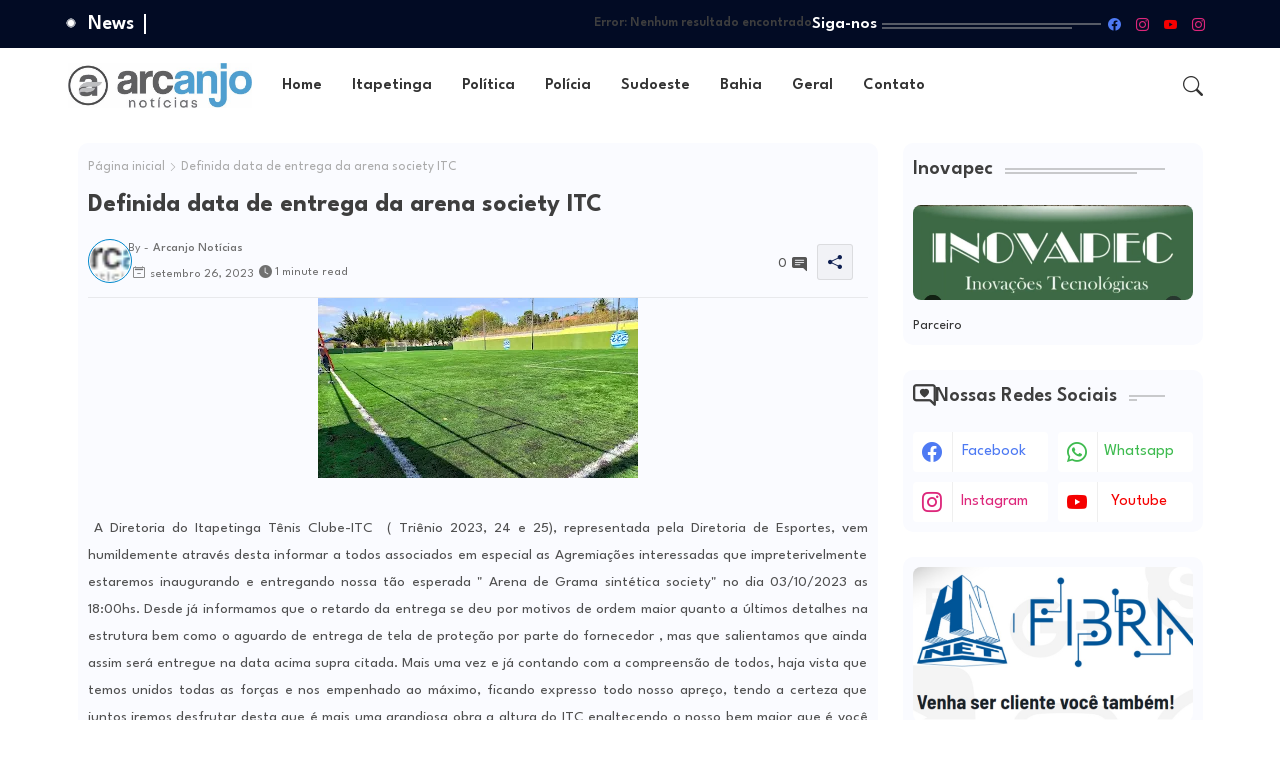

--- FILE ---
content_type: text/html; charset=UTF-8
request_url: https://www.arcanjonoticias.com.br/2023/09/definida-data-de-entrega-da-arena.html
body_size: 50736
content:
<!DOCTYPE html>
<html class='ltr' dir='ltr' lang='pt_br' xmlns='http://www.w3.org/1999/xhtml' xmlns:b='http://www.google.com/2005/gml/b' xmlns:data='http://www.google.com/2005/gml/data' xmlns:expr='http://www.google.com/2005/gml/expr'>
<head>
<!-- Site Info -->
<meta content='width=device-width, initial-scale=1' name='viewport'/>
<title>Definida data de entrega da arena  society  ITC  </title>
<meta content='text/html; charset=UTF-8' http-equiv='Content-Type'/>
<meta content='blogger' name='generator'/>
<link href='https://www.arcanjonoticias.com.br/favicon.ico' rel='icon' type='image/x-icon'/>
<link href='https://www.arcanjonoticias.com.br/favicon.ico' rel='icon' sizes='32x32'/>
<link href='https://www.arcanjonoticias.com.br/favicon.ico' rel='icon' sizes='100x100'/>
<link href='https://www.arcanjonoticias.com.br/favicon.ico' rel='apple-touch-icon'/>
<meta content='https://www.arcanjonoticias.com.br/favicon.ico' name='msapplication-TileImage'/>
<link href='https://www.arcanjonoticias.com.br/2023/09/definida-data-de-entrega-da-arena.html' hreflang='x-default' rel='alternate'/>
<meta content='#0088cb' name='theme-color'/>
<meta content='#0088cb' name='msapplication-navbutton-color'/>
<link href='https://www.arcanjonoticias.com.br/2023/09/definida-data-de-entrega-da-arena.html' rel='canonical'/>
<link rel="alternate" type="application/atom+xml" title="Arcanjo Notícias - Atom" href="https://www.arcanjonoticias.com.br/feeds/posts/default" />
<link rel="alternate" type="application/rss+xml" title="Arcanjo Notícias - RSS" href="https://www.arcanjonoticias.com.br/feeds/posts/default?alt=rss" />
<link rel="service.post" type="application/atom+xml" title="Arcanjo Notícias - Atom" href="https://www.blogger.com/feeds/7349653108798345333/posts/default" />

<link rel="alternate" type="application/atom+xml" title="Arcanjo Notícias - Atom" href="https://www.arcanjonoticias.com.br/feeds/5615864823143886141/comments/default" />
<meta content='' name='description'/>
<meta content='index, follow, max-snippet:-1, max-image-preview:large, max-video-preview:-1' name='robots'/>
<meta content='article' property='og:type'/>
<!-- Open Graph Meta Tags -->
<meta content='Definida data de entrega da arena  society  ITC  ' property='og:title'/>
<meta content='https://www.arcanjonoticias.com.br/2023/09/definida-data-de-entrega-da-arena.html' property='og:url'/>
<meta content='' property='og:description'/>
<meta content='Arcanjo Notícias' property='og:site_name'/>
<meta content='https://blogger.googleusercontent.com/img/b/R29vZ2xl/AVvXsEiwSfjoCh65Ch70w51BU5cDHKE50Etjz31OoZDI1NlpsiQCKo5XZGYmF2c16vsS2WYbsbDUXf-QUShPQWDbdSVAs_lO4UYZ7YtEmkGA-vfd4mmO-n-o2rJpgWa7QP7mIBuakP8CTrr0OjtnRKZpoZmfSl6eHLrNDxLpeoJmSE83BOSICsbAVsmgQfBNAu0/s320/20230926_094805.jpg' property='og:image'/>
<meta content='https://blogger.googleusercontent.com/img/b/R29vZ2xl/AVvXsEiwSfjoCh65Ch70w51BU5cDHKE50Etjz31OoZDI1NlpsiQCKo5XZGYmF2c16vsS2WYbsbDUXf-QUShPQWDbdSVAs_lO4UYZ7YtEmkGA-vfd4mmO-n-o2rJpgWa7QP7mIBuakP8CTrr0OjtnRKZpoZmfSl6eHLrNDxLpeoJmSE83BOSICsbAVsmgQfBNAu0/s320/20230926_094805.jpg' name='twitter:image'/>
<meta content='Definida data de entrega da arena  society  ITC  ' property='og:title'/>
<meta content='Definida data de entrega da arena  society  ITC  ' name='keywords'/>
<link href='https://www.arcanjonoticias.com.br/2023/09/definida-data-de-entrega-da-arena.html' hreflang='en' rel='alternate'/>
<!-- Twitter Meta Tags -->
<meta content='summary_large_image' name='twitter:card'/>
<meta content='Definida data de entrega da arena  society  ITC  ' name='twitter:title'/>
<meta content='https://www.arcanjonoticias.com.br/2023/09/definida-data-de-entrega-da-arena.html' name='twitter:domain'/>
<meta content='' name='twitter:description'/>
<meta content='' name='twitter:creator'/>
<meta content='en_US' property='og:locale'/>
<meta content='en_GB' property='og:locale:alternate'/>
<meta content='id_ID' property='og:locale:alternate'/>
<!-- DNS Prefetch -->
<link href='//blogger.googleusercontent.com' rel='dns-prefetch'/>
<link href='//1.bp.blogspot.com' rel='dns-prefetch'/>
<link href='//2.bp.blogspot.com' rel='dns-prefetch'/>
<link href='//3.bp.blogspot.com' rel='dns-prefetch'/>
<link href='//4.bp.blogspot.com' rel='dns-prefetch'/>
<link href='//www.blogger.com' rel='dns-prefetch'/>
<link crossorigin='' href='//fonts.gstatic.com' rel='preconnect'/>
<link href='//resources.blogblog.com' rel='dns-prefetch'/>
<link href='//cdnjs.cloudflare.com' rel='dns-prefetch'/>
<!-- Google Fonts -->
<link href='https://fonts.googleapis.com/css2?family=League Spartan:ital,wght@0,400;0,500;0,600;0,700;1,400;1,500;1,600;1,700&display=swap' rel='stylesheet'/>
<!-- Bootstrap Icons -->
<link href='https://cdnjs.cloudflare.com/ajax/libs/bootstrap-icons/1.11.0/font/bootstrap-icons.min.css' rel='stylesheet'/>
<!-- Template Style CSS -->
<style id='page-skin-1' type='text/css'><!--
/*
-----------------------------------------------
Blogger Template Style
Name:        SEO Next - Blogger Free Template
Version:     1.1.0.V
Author:      Wire Templates
Author Url:  https://wiretemplates.com/
Last Update: 18/November/2023
This Theme is Created by wiretemplates.com This work is licensed under a Creative Commons Attribution-NoDerivatives 4.0 International License http://creativecommons.org/licenses/by-nd/4.0/ No One Has Been Permission to Sell Or Distribute this template without Our Permission.
----------------------------------------------- */
<!-- Variable definitions -->
<Variable name="keycolor" description="Address Bar Color" type="color" default="#0088cb"/>
<Group description="Layout Options" selector="body">
<Variable name="boxedMode" description="Enable Boxed Mode" type="length" default="0px" min="0px" max="1px"/>
<Variable name="stickyMenu" description="Enable Sticky Header" type="length" default="1px" min="0px" max="1px"/>
<Variable name="stickySidebar" description="Enable Sticky Sidebar" type="length" default="1px" min="0px" max="1px"/>
</Group>
<Group description="Theme Colors" selector="body">
<Variable name="body.background" description="Theme Background Color" type="background" color="#ffffff" default="#ffffff url() repeat fixed top left"/>
<Variable name="main.text.color" description="Theme Main Text Color" type="color" default="#101010"/>
<Variable name="main.link.color" description="Theme Main Link Color" type="color" default="#0241ff"/>
<Variable name="main.button.color" description="Main Buttons Colors" type="color" default="#0088cb"/>
<Variable name="main.button.text.color" description="Main Buttons Text Color" type="color" default="#ffffff"/>
<Variable name="text.post.inner" description="Posts Article Text Color" type="color" default="#505050"/>
<Variable name="theme.text.color" description="Theme Text Color" type="color" default="#3e3e3e" />
</Group>
<Group description="Theme Fonts" selector="body">
<Variable name="main.font" description="Site Font" type="font" family="League Spartan" default="normal 400 14px $(family)" />
<Variable name="title.font" description="Title Font" type="font" family="League Spartan" default="normal 400 14px $(family)" />
<Variable name="meta.font" description="Meta Font" type="font" family="League Spartan" default="normal 400 14px $(family)" />
<Variable name="text.font" description="Text Font" type="font" family="League Spartan" default="normal 400 14px $(family)" />
</Group>
<Group description="Top Bar" selector="nav#top-bar">
<Variable name="topbar.bg" description="Top Menu Background" type="color" default="#020b24"/>
<Variable name="top.bar.menufont" description="Top Menu Title Color" type="color" default="#ffffff"/>
</Group>
<Group description="Main Menu" selector="div.menu-table">
<Variable name="main.menu.bg" description="Main Menu Background 0" type="color" default="#ffffff"/>
<Variable name="main.menu.text.color" description="Main Menu Text Color" type="color" default="#333333"/>
<Variable name="submenu.background.color" description="SubMenu Background Color" type="color" default="#ffffff"/>
<Variable name="sub.menu.text.color" description="SubMenu Text Color" type="color" default="#333333"/>
<Variable name="mobile.text.color" description="Mobile Menu Text Color" type="color" default="#333333"/>
<Variable name="main.logo.text.color" description="Main Logo Text Color" type="color" default="#222222"/>
</Group>
<Group description="Mobile Menu" selector="div.menu-table">
<Variable name="mobile.menu.bg.color" description="Mobile Menu Background Color" type="color" default="#ffffff"/>
</Group>
<Group description="Featured Gadgets" selector="#feed-view">
<Variable name="featured.gadgets.title" description="Featured Gadgets Title" type="color" default="#e8e8e8" />
<Variable name="featured.posts.title" description="Featured Posts Title" type="color" default="#0d1e50" />
<Variable name="lables.text.color" description="Lables Buttons Text Color" type="color" default="#0088cb" />
</Group>
<Group description="Sidebar" selector="div.sidebar">
<Variable name="cloud.bg.color" description="Cloud Labels Color" type="color" default="#0088cb" />
<Variable name="list.text.color" description="List Labels Color" type="color" default="#333333" />
<Variable name="email.bg.color" description="Email Subscription Color" type="color" default="#0088cb" />
<Variable name="email.text.color" description="Email Subscription Text Color" type="color" default="#ffffff" />
</Group>
<Group description="Footer" selector="div#footer-kit">
<Variable name="footer.background.color" description="Footer Background  Color" type="color" default="#151a2b"/>
<Variable name="footer.gadgets.title" description="Footer Gadget Title Color" type="color" default="#ffffff"/>
<Variable name="footer.title.color" description="Footer Title Color" type="color" default="#eeeeee"/>
<Variable name="footer.bio" description="Footer Bio Background Color" type="color" default="#e8e8e8"/>
<Variable name="footer.about.color" description="Footer About Us Color" type="color" default="#e7e7e7"/>
<Variable name="footer.text.color" description="Footer Text Color" type="color" default="#ffffff"/>
<Variable name="footer.copyright.bg" description="Footer Copyright Background Color" type="color" default="#0f1426"/>
</Group>
<Group description="Theme Widths" selector="body">
<Variable name="outerContainer.width" description="Container Width" type="length" default="1178px" min="1178px" max="1378px"/>
<Variable name="sidebar.width" description="Sidebar Width" type="length" default="320px" min="300px" max="336px"/>
</Group>
<!-- Extra Variables -->
<Variable name="body.background.color" description="Body Background Color" type="color" default="transparent" />
<Variable name="body.post.color" description="Body Post Color" hideEditor="true" type="color" default="#ffffff" />
<Variable name="body.text.font" description="Font" hideEditor="true" type="font" default="13px arial, sans-serif" />
<Variable name="body.text.color" description="Body Text Color" hideEditor="true" type="color" default="#6d6d6d" />
<Variable name="body.title.color" description="Comments Color" hideEditor="true" type="color" default="#232323"/>
<Variable name="body.link.color" description="Body Link Color" hideEditor="true" type="color" default="#6d6d6d" />
<Variable name="body.action.font.large" description="Comments Font 2" hideEditor="true" type="font" default="normal 700 14px Arial, sans-serif !important" />
/*-- Reset CSS Start Here --*/
html.rtl {
--body-font: Cairo,sans-serif;
--meta-font: Cairo,sans-serif;
--title-font: Cairo,sans-serif;
--text-font: Cairo,sans-serif;
}
:root{
--body-font:'League Spartan', sans-serif;
--title-font:'League Spartan', sans-serif;
--meta-font:'League Spartan', sans-serif;
--text-font:'League Spartan', sans-serif;
--icons-font:"bootstrap-icons",bootstrap-icons;
--text-font-color:#505050;
--runs-solid-color:#c1bbbb;
--black-color:#404040;
--hero-color:#aaaaaa;
--main-menu-bg:#ffffff;
--snippet-color:#aba4a4;
--solid-border:#ddd;
--bg-tp-wrap:#f5f0ea;
--featured-posts-title:#0d1e50;
--button-bg-color:#0088cb;
--button-text-color:#ffffff;
--lables-text-color:#0088cb;
--email-bg-color:#0088cb;
--email-text-color:#ffffff;
--cloud-bg-color:#0088cb;
--cloud-border-color:#0088cb;
--list-text-color:#333333;
--theme-text-color:#3e3e3e;
--featured-gadgets-title:#e8e8e8;
--placeholder-text-color:#3e3e3e;
--main-menu-text-color:#333333;
--sub-menu-text-color:#333333;
--footer-title-color:#eeeeee;
--footer-copyright-bg:#0f1426;
--body-color-main:#ffffff url() repeat fixed top left;
--all-link-color:#0241ff;
--black-text:#343434;
--sp-bg:#fcfbf6;
--topbar-bg:#020b24;
--ft-bg:#f0f2f5;
--sidebar-bg:#fafbff;
--bg-cards-search:#f5f8fc;
--main-text-color:#101010;
--iillilllm-bg:#ffffff;
--mobile-text-color:#333333;
--white-bg:#ffffff;
--block-bg:#ffffff;
--featured-posts-title-featured:#ffffff;
--white-label-color:#ffffff;
--bg-cards:#ffffff;
--bg-cards-video:#121212;
--bg-cards-shadow:0px 3px 3px 0 rgb(0 0 0 / 0.08);
--bt-breaking:rgba(0 0 0 / 0.08);
--bt-breaking-text:#626262;
--shadow-top:0 0 20px rgba(0,0,0,.15);
--shadow-top-fixed:5px 5px 8px 0px rgba(224 223 223 / 0.48);
--ads-bg:rgb(143 183 255 / 0.20);
--ads-text:#898989;
--buttons-category-text:#1d1d1d;
--snip-text-color:#eeeeee;
--comments-dec:#333;
--sticky-bg:#f1f1f1;
--input-form:transparent;
--bt-home:#f2f7fb;
--cm-count:#555555;
--shadow-light:0px 2px 5px 1px rgb(0 0 0 / 0.10);
--nav-site-text:#4e4e4e;
--sticky-lists:#f7fcff;
--post-snip-data:#707070;
--post-snip-open:#383838;
--ico-relative:#c11111;
--front-bg-lists:#fff;
--share-author-links:#585858;
--box-posts-share:#FAFAFC;
--title-share:#1c1c1c;
--title-share-fa:#5c5c5c;
--footer-text-color:#ffffff;
--footer-about-text:#e7e7e7;
--footer-bg-color:#151a2b;
--footer-gadgets-title:#ffffff;
--main-logo-text-color:#222222;
--submenu-bg-color:#ffffff;
--comment-content:#f6f6f6;
--comment-text:#5e5e5e;
--label-text-color:#2c2c2c;
--pager-text-color:#6d6d6d;
--back-top:rgb(90 90 90 / 0.18);
--box-shadows:rgb(102 102 102 / 0.13);
}
body.dark{
--main-logo-text-color:#d4d4d4;
--all-link-color:rgba(255,255,255,.7);
--body-color-main:#292929;
--main-menu: #383838;
--sp-bg:#212121;
--text-font-color:#d3d3d3;
--shadow-top:none;
--topbar-bg:#292929;
--ft-bg:#1b1b1b;
--bg-tp-wrap:#121111;
--top-bar:#2d2d2d;
--cloud-border-color:rgb(100 100 100 / 0.66);
--cloud-bg-color:#ffffff;
--iillilllm-bg:#212121;
--main-menu-bg:#212121;
--input-form:rgb(112 112 112 / 0.34);
--shadow-top-fixed:none;
--white-label-color:#464646;
--main-menu-text-color:#dadada;
--list-text-color:#fff;
--sub-menu-text-color:#dadada;
--title-share:#dddddd;
--black-color:#d9d9d9;
--title-share-fa:#dddddd;
--front-bg-lists:#292929;
--box-shadows:transparent;
--bt-home:#212121;
--sticky-lists:#212121;
--post-snip-open:#eee;
--footer-gadgets-title:#c3c3c3;
--footer-title-color:#adadad;
--op-bg:0.1;
--sidebar-bg:#1b1b1b;
--sticky-bg:#212121;
--placeholder-text-color:#dadada;
--theme-text-color:#dadada;
--featured-gadgets-title:#dadada;
--mobile-text-color:#ffffff;
--ads-bg:#212121;
--box-posts-share:#323232;
--submenu-bg-color:#212121;
--label-text-color:#a1a1a1;
--featured-posts-title: #c3c3c3;
--ads-text:#dadada;
--buttons-category-text:#dadada;
--bg-cards:#212121;
--bg-cards-search:#222222;
--block-bg:#3a3a3a;
--black-text:#f3f8fb;
--post-snip-data:#a5a5a5;
--comments-dec:#cecece;
--comment-content:#353535;
--comment-text:#c1c1c1;
--footer-bg-color:#181818;
--footer-text-color:#E4E4E4;
--cm-count:#E4E4E4;
--main-text-color:#E4E4E4;
--nav-site-text:#c3c3c3;
--share-author-links:#E4E4E4;
--footer-copyright-bg:#292929;
}
a,abbr,acronym,address,applet,b,big,blockquote,body,caption,center,cite,code,dd,del,dfn,div,dl,dt,em,fieldset,font,form,h1,h2,h3,h4,h5,h6,html,i,iframe,img,ins,kbd,label,legend,li,object,p,pre,q,s,samp,small,span,strike,strong,sub,sup,table,tbody,td,tfoot,th,thead,tr,tt,u,ul,var{padding:0;border:0;outline:0;vertical-align:baseline;background:0;margin:0;text-decoration:none;}
form,textarea,input,button{font-family:var(--body-font);-webkit-appearance:none;-moz-appearance:none;appearance:none;border-radius:5px;outline:none;box-sizing:border-box;border:none;}
.CSS_LIGHTBOX{z-index:999999!important}.CSS_LIGHTBOX_ATTRIBUTION_INDEX_CONTAINER .CSS_HCONT_CHILDREN_HOLDER > .CSS_LAYOUT_COMPONENT.CSS_HCONT_CHILD:first-child > .CSS_LAYOUT_COMPONENT{opacity:0}
html{position:relative;word-break:break-word;word-wrap:break-word;text-rendering:optimizeLegibility;-webkit-font-smoothing:antialiased;-webkit-text-size-adjust:100%;}
/*! normalize.css v3.0.1 | MIT License | git.io/normalize */
dl,ul{list-style-position:inside;font-weight:400;list-style:none}
button{cursor: pointer;outline: none;border: none;}
ul li{list-style:none}
caption,th{text-align:center}
.blogger-clickTrap{position:unset !important;}
.box-view #outer-wrapper{max-width: 1190px;}
html,body{text-size-adjust:none;-webkit-text-size-adjust:none;-moz-text-size-adjust:none;-ms-text-size-adjust:none}
.separator a{clear:none!important;float:none!important;margin-left:0!important;margin-right:0!important}
#Navbar1,#navbar-iframe,.widget-item-control,a.quickedit,.home-link,.feed-links{display:none!important}
.center{display:table;margin:0 auto;position:relative}
.widget > h2,.widget > h3{display:none}
iframe[src*="youtube.com"]{width:100%;height:auto;aspect-ratio:16/9}
.widget iframe,.widget img{max-width:100%}
.container{position:relative;max-width: 100%;width: 1145px;}
.center{display:table;margin:0 auto;position:relative}
img{border:0;position:relative}
a,a:visited{text-decoration:none}
.clearfix{clear:both}
.section,.widget,.widget ul{margin:0;padding:0}
a{color:var(--all-link-color)}
a img{border:0}
abbr{text-decoration:none}
.widget>h2,.widget>h3{display:none}
*:before,*:after{-webkit-box-sizing:border-box;-moz-box-sizing:border-box;box-sizing:border-box;}
/*-- CSS Variables --*/
.no-items.section{display:none}
h1,h2,h3,h4,h5,h6{font-family:var(--title-font);font-weight:700}
body{position:relative;background:var(--body-color-main);font-family:var(--body-font);font-size:14px;font-weight:400;color:var(--black-text);word-wrap:break-word;margin:0;padding:0;font-style:normal;line-height:1.4em}
#outer-wrapper{position:relative;overflow:hidden;width:100%;max-width:100%;margin:0 auto}
.outer-case{display: flex;justify-content: space-between;}
.dark .post-body p{background:transparent!important;color:#fff!important}
#center-case{position:relative;overflow:hidden;padding:20px 0 0;margin:0}
#feed-view{position:relative;float:left;width:calc(100% - (320px + 5px));box-sizing:border-box;padding:0}
#sidebar-case{position:relative;float:right;width:320px;box-sizing:border-box;padding:0}
.snip-thumbnail{position:relative;width:100%;height:100%;display:block;object-fit:cover;z-index:1;opacity:0;transition:opacity .30s ease,transform .30s ease}
.snip-thumbnail.lazy-img{opacity:1}
.image-nos,.video-nos,.post-image .post-pin-link{background:linear-gradient(130deg,rgb(0 0 0 / 22%),rgb(135 135 135 / 13%),rgb(16 16 16 / 27%));background-size:200% 200%;-webkit-animation:Animation 5s ease infinite;-moz-animation:Animation 5s ease infinite;animation:Animation 1s ease infinite;}
-moz-animation:Animation 5s ease infinite;animation:Animation 5s ease infinite;}
@-webkit-keyframes Animation{0%{background-position:10% 0%}
50%{background-position:91% 100%}
100%{background-position:10% 0%}}
@-moz-keyframes Animation{0%{background-position:10% 0%}
50%{background-position:91% 100%}
100%{background-position:10% 0%}}
@keyframes Animation{0%{background-position:10% 0%}
50%{background-position:91% 100%}
100%{background-position:10% 0%}}
.post-pin-link:hover .snip-thumbnail,.sidebar .post-pin-inner:hover .snip-thumbnail{transform: scale3d(1.1,1.1,1);}
.background-layer:before{content:'';position:absolute;left:0;right:0;bottom:0;height:55%;background-image:linear-gradient(to bottom,transparent,rgb(0 0 0));-webkit-backface-visibility:hidden;backface-visibility:hidden;z-index:2;opacity:1;margin:0;transition:opacity .25s ease}
.colorful-ico .external-link a:before,.social .external-link a:before{content:'\F1C5';}
.colorful a:hover {opacity: 0.8;}
li a.bi-twitter:before{content:"\f8db";}
.colorful .blogger a{color:#ff5722}
.colorful .facebook a{color:#4e7af3}
.colorful .twitter-x a,.colorful .twitter a{color:#1a9bfd}
.colorful .youtube a{color:#f50000}
.colorful .messenger a{color:#0084ff}
.colorful .snapchat a{color:#ffe700}
.colorful .telegram a{color:#179cde}
.colorful .instagram a{color:#dd277b}
.colorful .pinterest a,.colorful .pinterest-p a{color:#ca2127}
.colorful .google a{color:#0165b4}
.colorful .apple a{color:#000000}
.colorful .microsoft a{color:#0165b4}
.colorful .dribbble a{color:#ea4c89}
.colorful .linkedin a{color:#0077b5}
.colorful .tiktok a{color:#fe2c55}
.colorful .stumbleupon a{color:#eb4823}
.colorful .vk a{color:#4a76a8}
.colorful .stack-overflow a{color:#f48024}
.colorful .github a{color:#24292e}
.colorful .soundcloud a{background:linear-gradient(#ff7400,#ff3400)}
.colorful .behance a{color:#191919}
.colorful .digg a{color:#1b1a19}
.colorful .delicious a{color:#0076e8}
.colorful .codepen a{color:#000}
.colorful .flipboard a{color:#f52828}
.colorful .reddit a{color:#ff4500}
.colorful .twitch a{color:#6441a5}
.colorful .rss a{color:#ffc200}
.colorful .skype a{color:#00aff0}
.colorful .whatsapp a{color:#3fbb50}
.colorful .discord a{color:#7289da}
.colorful .share a{color:var(--hero-color)}
.colorful .mailbox a{color:#888}
.colorful .external-link a{color:#3500e5}
.dark .colorful .external-link a{color:#eee}
.social-c a.bi-facebook{background:#4e7af3}
.social-c a.bi-twitter-x{background:#0c0c0c}
.social-c a.bi-whatsapp{background:#3fbb50}
.head-c{display:flex;flex-wrap:wrap;flex-shrink:0;flex-direction:row;justify-content:center;align-items:center;align-content:center;margin:0;}
.dark .post-body ol>li:before{color:#eee}
.dark-c{position:relative;background-color:rgb(0 0 0 / 0.36);display:flex;align-items:center;font-size:12px;color:var(--button-text-color);width:40px;height:20px;margin:0 10px 0 5px;border-radius:20px;flex-shrink: 0;}
.dark-c:hover:before{opacity:0.8}
.dark .dark-c:before{content:'\F495';left:21px;}
.dark-c:before{content:'\F1D2';font-family:var(--icons-font);position:absolute;left:2px;width:16px;height:16px;text-align:center;background-color:var(--button-bg-color);font-weight:400;line-height:16px;z-index:2;border-radius:50%;box-shadow:0 0 4px rgb(0 0 0 / 0.10);transition:left .18s ease;}
.dark .dark-c:after{content:'\F1D2';right:26px;}
.dark-c:after{content:'\F495';font-family:var(--icons-font);position:absolute;right:4px;width:10px;font-size:8px;font-weight:400;line-height:1;text-align:center;opacity:0.5;transition:right .18s ease;}
h1.blog-title{font-size:24px;max-width:195px;overflow:hidden;text-decoration:none;text-overflow:ellipsis;white-space:nowrap;line-height: 38px;}
.entry-title{position:relative;display:block;font-size:18px;line-height:1.2em;margin:5px 0;}
#menu-chipList>.mega-menu{position:unset!important}
.menu-chip li:hover .my-menu{opacity:1;visibility:visible}
.drop-down>a:after{content:'\F282';float:right;font-family:var(--icons-font);font-size:9px;font-weight:400;margin:-1px 0 0 5px}
.my-menu{position:absolute;background-color:var(--block-bg);top:59px;opacity:0;visibility:hidden;width:100%;left:0;box-sizing:border-box;border-radius:4px;right:0;z-index:3333;color:var(--white-bg);height:auto;padding:20px;min-height:100px;box-shadow:0 10px 10px rgba(0,0,0,0.28);transition:all .3s ease;}
.menu-chip li:hover .my-menu{margin-top:1px;opacity:1;visibility:visible}
.mega-box{width:calc((100% - 50px) / 5);box-sizing:border-box;float:left;overflow:hidden;position:relative}
.mega-box:last-child{margin-right:0}
.mega-box .post-pin-link{position:relative;height:100%}
.menu-zone{display:flex;justify-content:space-between;flex-wrap:wrap}
.menu-zone .mega-img{height:180px;display:block;overflow:hidden;border-radius:4px;}
.flex-section{display:flex;flex-wrap:wrap;width:100%;float:left;align-items:center;justify-content:center;}
.flex-ft{display:flex;justify-content:center;padding:0 10px;}
.tocset-pro{display:flex;width:100%;clear:both;margin:0}
.tocset-inner{position:relative;max-width:100%;font-size:14px;background-color:rgba(165 165 165 / 0.10);overflow:hidden;line-height:23px;border:1px solid #a0a0a0;border-radius:5px}
a.tocset-title{position:relative;display:flex;align-items:center;justify-content:space-between;height:38px;font-size:16px;font-weight:600;color:var(--text-font-color);padding:0 15px;margin:0}
.tocset-title-text{display:flex}
.tocset-title-text:before{content:'\F475';font-family:var(--icons-font);font-size:20px;font-weight:400;margin:0 5px 0 0}
.rtl .tocset-title-text:before{margin:0 0 0 5px}
.tocset-title:after{content:'\F282';font-family:var(--icons-font);font-size:16px;font-weight:400;margin:0 0 0 25px;color:var(--buttons-category-text);}
.rtl .tocset-title:after{margin:0 25px 0 0;}
.tocset-title.opened:after{content:'\F286'}
a.tocset-title:hover{text-decoration:none}
#tocset{display:none;padding:0 15px 10px;margin:0}
#tocset ol{padding:0 0 0 15px}
#tocset li{font-size:14px;font-weight:500;margin:10px 0}
#tocset li a{color:var(--main-text-color)}
#tocset li a:hover{opacity:0.8;text-decoration:underline}
nav#top-bar{background:var(--topbar-bg);padding: 8px 0;}
.nav-widget{display:flex;justify-content:space-between;align-items:center;gap:15px;}
.colorful-ico{display:flex;gap:10px;align-items:center;justify-content:center;}
.colorful-ico li a{display:flex;width:28px;height:28px;font-size:13px;border-radius:4px;text-align:center;margin:0;justify-content:center;align-items:center;}
.iillillk .colorful-ico li a{border:1px solid;}
div#LinkList9 .widget-title{margin:0;height:unset;}
div#LinkList9{display:flex;align-items:center;justify-content:center;gap:20px;}
div#LinkList9 .widget-title h3{--theme-text-color:#ffffff;font-size:17px;--body-color-main:var(--topbar-bg);padding:0 5px 0 0;margin:0;flex-shrink: 0;}
.rtl div#LinkList9 .widget-title h3{padding:0 0 0 5px;}
div#LinkList9 .widget-title:before{width:90%;}
div#LinkList9 .widget-title:after{width:100%;}
div#social-sec{width:35%;flex-shrink:0;}
div#hot-posts{width:calc(75% - 20px);}
#post-ad{position:relative;box-sizing:border-box;width:100%;height:auto;padding:0 5px;margin:10px 0}
#post-ad .widget{position:relative;width:100%;line-height:0;height:auto}
.footer-c{padding:20px;background:var(--footer-copyright-bg);}
.footer-c .footer-copyright{position:relative;font-size:14px;margin:0}
.copyright-text{margin:0;color:var(--footer-text-color);}
.footer-c .footer-copyright a{color:var(--footer-text-color)}
.footer-c .footer-copyright a:hover{color:var(--footer-text-color)}
#footer-m{position:relative;display:block;margin:0}
.footer-m ul li{position:relative;float:left;margin:0}
.footer-m ul li a{display:flex;float:left;font-size:15px;color:var(--footer-text-color);padding:0 5px;margin:0;align-items:center;gap:8px;}
.footer-m ul li a:before{content:'\F287';font-family:var(--icons-font);font-size:6px;color:var(--button-bg-color);}
#footer-m ul li a:hover{opacity:0.8;}
.share-lever .facebook a{background-color:#4e7af3}
.share-lever .twitter a,.share-lever .twitter-square a{background-color:#00acee}
.share-lever .reddit a{background-color:#ff4500}
.share-lever .pinterest a,.share-lever .pinterest-p a{background-color:#ca2127}
.share-lever .linkedin a{background-color:#0077b5}
.share-lever .whatsapp a{background-color:#3fbb50}
.share-lever .mailbox a{background-color:#888}
#header-sec{position:relative;float:left;width:100%;height:auto;margin:0}
.menu-table .container{margin:0 auto;}
.menu-c,.menu-table{position:relative;background:var(--main-menu-bg);float:left;z-index:990;width:100%;height:75px;box-sizing:border-box;padding:0;margin:0;}
.logo-case{position:relative;box-sizing:border-box;width:100%;float:left;margin:0 30px 0 0;padding:0;}
.head-c img{display:block;width:auto;height:auto;max-height:45px;margin:0;}
.hamburger{display:none;color:var(--main-menu-text-color);height:40px;font-size:17px;padding:0 15px;}
.header-section{position:relative;display:flex;flex-wrap:wrap;justify-content:space-between;float:left;width:100%;margin:0;align-items:center;}
.header-left{position:static;display:flex;margin:0;align-items:center;}
.header-right{position:absolute;right:0;margin:0;overflow:hidden;background: var(--main-menu-bg);z-index:11;}
.rtl .header-right{left:0;right:unset;}
.head-c h1{display:block;font-size:25px;color:var(--main-logo-text-color);height:30px;line-height:30px;overflow:hidden;padding:0;margin:0}
.head-c h1 a{color:var(--main-logo-text-color)}
.head-c .LinkList .widget-content{display:flex;justify-content:space-between;align-items:center;}
.menu-table.show{top:0;margin:0;}
.menu-table.fixed-nos.show{background:var(--main-menu-bg)}
.main-menu-wrap{position:static;height:75px;margin:0}
#menu-chip .widget,#menu-chip .widget>.widget-title{display:none}
#menu-chip .show-menu{display:block}
#menu-chip{position:static;height:75px;z-index:10}
#menu-chip ul>li{position:relative;display:flex;flex-shrink:0;}
#menu-chipList>li>a{position:relative;display:flex;font-size:16px;color:var(--main-menu-text-color);font-weight:600;text-transform:capitalize;padding:0 15px;align-items:center;}
#menu-chipList>li>a span{margin:0 3px 0 0;font-size:16px;color:var(--button-bg-color)}
#menu-chipList>li>a:hover{color:var(--button-bg-color)}
#menu-chip ul>li>ul{position:absolute;float:left;left:0;top:60px;width:180px;background:var(--submenu-bg-color);z-index:99999;visibility:hidden;opacity:0;-webkit-transform:translateY(-10px);transform:translateY(-10px);padding:0;box-shadow:0 2px 5px 0 rgba(0,0,0,0.15),0 2px 10px 0 rgba(0,0,0,0.17)}
#menu-chip ul>li>ul>li>ul{position:absolute;top:0;left:100%;-webkit-transform:translateX(-10px);transform:translateX(-10px);margin:0}
#menu-chip ul>li>ul>li{display:block;float:none;position:relative}
#menu-chip ul>li>ul>li a{position:relative;display:block;overflow:hidden;height:36px;font-size:13px;color:var(--sub-menu-text-color);line-height:36px;font-weight:500;box-sizing:border-box;padding:0 15px;margin:0;border-bottom:1px solid rgba(155,155,155,0.07)}
#menu-chip ul>li>ul>li:last-child a{border:0}
#menu-chip ul>li>ul>li:hover>a{color:var(--button-bg-color)}
#menu-chip ul>li.sub-tab>a:after,#menu-chip ul>li.sub-has>a:after{content:'\F282';font-family:var(--icons-font);font-size:11px;font-weight:700;margin:2px 0 0 5px;transition: 0.31s;vertical-align: middle;}
.rtl #menu-chip ul>li.sub-tab>a:after,.rtl #menu-chip ul>li.sub-has>a:after{margin: 0 5px;}
.rtl #ArchiveList .flat li>a:before{float:right;}
.rtl #ArchiveList .flat li>a>span{float:left;}
a.subscribe-t{display:inline-block;height:35px;background-color:var(--button-bg-color);font-size:14px;color:var(--button-text-color);font-weight:600;line-height:35px;padding:0 20px;margin:0 10px;border:0;border-radius:4px;}
a.subscribe-t:hover{filter:brightness(0.9);}
#menu-chip ul>li.sub-tab>a:hover:after,#menu-chip ul>li.sub-has>a:hover:after{transform:rotate(180deg);transition:0.31s;}
#menu-chip ul>li>ul>li.sub-tab>a:after{content:'\F285';float:right;margin:0}
#menu-chip ul>li:hover>ul,#menu-chip ul>li>ul>li:hover>ul{visibility:visible;opacity:1;-webkit-backface-visibility:hidden;backface-visibility:hidden;-webkit-transform:translate(0);transform:translate(0)}
#menu-chip ul ul{transition:all .35s ease}
.loading-icon{width:100%;height:100%;display:flex;justify-content:center;align-items:center;}
.sec-pin .loading-icon{height:185px}
.iillilliv .loading-icon{margin: 15px 0;}
.loading-icon:after{content:"";width:40px;height:40px;border-radius:50%;border:2px solid var(--main-text-color);border-right:2px solid #c1c1c1;display:inline-block;animation:runload 0.6s infinite}
@-webkit-keyframes runload{0%{-webkit-transform:rotate(0deg);transform:rotate(0deg)}
to{-webkit-transform:rotate(1turn);transform:rotate(1turn)}}
@keyframes runload{0%{-webkit-transform:rotate(0deg);transform:rotate(0deg)}
to{-webkit-transform:rotate(1turn);transform:rotate(1turn)}}
.loading-frame{-webkit-animation-duration:.5s;animation-duration:.5s;-webkit-animation-fill-mode:both;animation-fill-mode:both}
@keyframes fadeIn{from{opacity:0}
to{opacity:1}}
.run-time{animation-name:fadeIn}
@keyframes fadeInUp{from{opacity:0;transform:translate3d(0,5px,0)}
to{opacity:1;transform:translate3d(0,0,0)}}
.load-time{animation-name:fadeInUp}
.overlay, #overlay-id{visibility:hidden;opacity:0;position:fixed;top:0;left:0;right:0;bottom:0;background:rgb(10 18 43 / 0.61);backdrop-filter:blur(2px);z-index:1000;margin:0;transition:all .25s ease;}
.hamburger:before{content:"\F479";font-family:var(--icons-font);font-size:24px;font-weight:400}
#inner-menu{display:none;position:fixed;width:80%;height:100%;top:0;left:0;bottom:0;background:var(--iillilllm-bg);overflow:auto;z-index:1010;left:0;-webkit-transform:translateX(-100%);transform:translateX(-100%);visibility:hidden;box-shadow:3px 0 7px rgba(0,0,0,0.1);-webkit-transition:all .5s cubic-bezier(.79,.14,.15,.86);-moz-transition:all .5s cubic-bezier(.79,.14,.15,.86);-o-transition:all .5s cubic-bezier(.79,.14,.15,.86);transition:all .5s cubic-bezier(.79,.14,.15,.86)}
.menu-kit #inner-menu{-webkit-transform:translateX(0);transform:translateX(0);visibility:visible;opacity:.99;-webkit-transition:all .5s cubic-bezier(.79,.14,.15,.86);-moz-transition:all .5s cubic-bezier(.79,.14,.15,.86);-o-transition:all .5s cubic-bezier(.79,.14,.15,.86);transition:all .5s cubic-bezier(.79,.14,.15,.86)}
.menu-bite{display:flex;padding:10px 0;margin:0;box-shadow:3px 2px 4px 1px rgb(135 135 135 / 0.20);opacity:0;transition:all ease-in-out .3s;justify-content:flex-end;align-items: center;}
#inner-menu{transition:all .6s ease-in-out}
.menu-h{display:block;color:var(--main-menu-text-color);font-size:20px;line-height:28px;text-align:center;cursor:pointer;z-index:20;background:rgb(137 137 137 / 0.10);border-radius:4px;padding:0 12px;margin: 0 10px 0 0;transition:transform ease-out .2s;}
.rtl .menu-h{margin: 0 0 0 4px;}
.menu-h:before{content:"\F659";font-family:var(--icons-font);font-size: 14px;font-weight:400}
.menu-kit .menu-bite,.menu-kit .mobile-case{opacity:1}
.mobile-case{display:flex;flex-direction:column;opacity:0;justify-content:space-between;float:left;width:100%;height:calc(100% - 11%);transition:all ease-in-out .3s}
.iillillk ul{margin: 0 0 0 15px;float: left;}
.post-deep.flex{display:flex;gap: 15px;}
.post-inner-user{position:relative;float:left;}
span.author-image{position:relative;display:block;height:40px;width:40px;}
span.author-image img{border-radius:50%;padding:1px;border:1px solid var(--button-bg-color);}
.iillilllm{position:relative;float:left;width:100%;box-sizing:border-box;padding:0 25px 0 0;}
ul#menu-chipList{display:flex;height:75px;margin: 0 0 0 15px;}
.iillilllm>ul{margin:0}
.iillilllm .m-sub{display:none;padding:0}
.iillilllm ul li{position:relative;display:block;overflow:hidden;float:left;width:100%;font-size:14px;font-weight:600;margin:0;padding:0}
.iillilllm>ul li ul{overflow:hidden}
.iillilllm>ul>li{border-bottom:1px solid rgb(181 181 181 / 0.20)}
.iillilllm>ul>li.sub-tab>a:after,.iillilllm>ul>li>ul>li.sub-tab>a:after{font-family:var(--icons-font);font-weight:400;content:"\F282";position: absolute;right: 0;font-size:16px;vertical-align:middle;}
.rtl .iillilllm>ul>li.sub-tab>a:after,.rtl .iillilllm>ul>li>ul>li.sub-tab>a:after{left: 0;right: unset;}
.iillilllm ul li.sub-tab.show>a:after{content:'\F286'}
.iillilllm ul li a:hover,.iillilllm ul li.sub-tab.show>a,.iillilllm ul li.sub-tab.show>.submenu-toggle,.iillillj:hover,.hamburger:hover,.menu-h:hover{color:var(--button-bg-color)}
.iillilllm>ul>li>ul>li a{display:flex;font-size:15px;font-weight:400;color:var(--mobile-text-color);padding:5px 0 5px 15px;margin: 0 0 8px;justify-content:space-between;flex-wrap:wrap;}
.iillilllm>ul>li>ul>li a:before{content:"\F309";font-family:var(--icons-font);font-style:normal;font-weight:400;color:rgb(88 88 88 / 0.42);font-size:6px;padding-right:5px;position:absolute;left:4px;vertical-align:middle;}
.iillilllm>ul>li>ul>li>ul>li>a:before{left:18px;}
.iillilllm>ul>li>ul>li>ul>li>a{padding:5px 0 5px 30px}
.iillilllm ul>li>.submenu-toggle:hover{opacity:0.8;}
.fixed-nos{position:fixed;top:-80px;left:0;width:100%;z-index:990;box-shadow: none;transition:top .17s ease}
.menu-kit .fixed-nos{top:0}
.menu-kit{overflow:hidden;left:0;right:0}
.search-wrap{position:relative;display:flex;height:75px;align-items:center;margin:0;}
#iillillio{position:fixed;display:flex;flex-direction:column;top:25px;left:50%;max-width:480px;width:95%;background:var(--block-bg);overflow:hidden;visibility:hidden;opacity:0;transform:translate3d(-50%,50%,0);z-index:1010;border-radius:6px;box-shadow:0px 0px 4px 2px rgb(129 129 129 / 0.05);transition:all .17s ease;}
.active-search #iillillio{backface-visibility:inherit;visibility:visible;opacity:1;transform:translate3d(-50%,0,0);}
.active-search #overlay-id{cursor:url("data:image/svg+xml;charset=UTF-8,%3csvg width='17' height='17' viewBox='0 0 100 100' xmlns='http://www.w3.org/2000/svg'%3e%3cline x1='0' y1='100' x2='100' y2='0' stroke-width='14' stroke='white'%3e%3c/line%3e%3cline x1='0' y1='0' x2='100' y2='100' stroke-width='14' stroke='white'%3e%3c/line%3e%3c/svg%3e"),auto;visibility:visible;opacity:1;}
.search-wall{display:flex;justify-content:space-between;align-items:center;position:relative;width:100%;height:100%;border-bottom:1px solid rgb(120 120 120 / 0.11);overflow:hidden;margin:0;}
.search-wall .search-form{position:relative;flex:1;padding:0;border:0;border-radius: 4px 0 0 4px;}
.search-wall .search-input{position:relative;width:100%;height:60px;background: transparent;color:var(--featured-posts-title);font-size:15px;font-weight:400;padding:0 0 0 15px;border:0;}
.rtl .search-wall .search-input{padding:0 15px 0 0;}
.search-wall .search-input:focus,.search-wall .search-input::placeholder{color:var(--featured-posts-title);outline:none}
.search-wall .search-input::placeholder{opacity:.70}
.iillillio-close{width:50px;height:50px;border-radius:0 4px 4px 0;background: transparent;color:var(--featured-posts-title);font-size:24px;display:flex;align-items:center;justify-content:center;cursor:pointer;transition:transform ease-out .2s;z-index:20;padding:0;margin:0;}
.iillillio-close:hover{opacity:0.8;}
.iillillj{color:var(--main-menu-text-color);width:40px;height:40px;font-size:20px;text-align:center;line-height:40px;cursor:pointer;z-index:20;padding:0;margin:0;transition:margin .25s ease;}
.iillillj:before,.search-hidden:after{content:"\F52A";font-family:var(--icons-font);font-weight:400}
input[type="search"]::-webkit-search-decoration,input[type="search"]::-webkit-search-cancel-button,input[type="search"]::-webkit-search-results-button,input[type="search"]::-webkit-search-results-decoration{display:none;}
.search-input input{border-radius:5px;padding:5px 10px;width:98%;border:2px solid #eee}
#cookies-set{display:none;position:fixed;bottom:20px;left:20px;width:300px;background-color:var(--block-bg);z-index:222;padding:20px;visibility:hidden;opacity:0;border-radius:4px;box-shadow:0 2px 8px 0px rgb(0 0 0 / 0.11);transition:all .30s ease}
#cookies-set .cookies .widget .widget-content a{color:var(--nav-site-text);text-decoration:underline;}
#cookies-set .cookies .widget .widget-content a:after{content:'\F1C5';font-family:var(--icons-font);font-size:10px;font-weight:400;margin:0 0 0 3px;vertical-align:middle;}
#cookies-set.cookies-show{visibility:visible;opacity:1;}
#cookies-set .cookies .widget .widget-title{display:none;}
.cookies-bt{display:inline-block;height:35px;background-color:var(--button-bg-color);font-size:14px;color:var(--button-text-color);font-weight:600;line-height:35px;padding:0 20px;border:0;border-radius:4px;}
#cookies-set .cookies .widget .widget-content{display:block;font-size:14px;color:var(--nav-site-text);margin:0 0 15px;}
.cookies-bt:hover{box-shadow: inset 0 0 19px 8px rgb(0 0 0 / 0.22)}
#hidden-widget-case,.hide,.hidden-widgets{display:none;visibility:hidden}
.search-kit{position:relative;display:block;max-width:480px;margin: 10px 0 0;}
.iillillir{position:relative;display:block;padding:2px 5px;margin:5px 10px;border-radius:6px;border:1px solid rgb(120 120 120 / 0.11);box-shadow:0px 0px 4px 2px rgb(129 129 129 / 0.05);box-sizing:border-box;overflow:hidden;}
.search-thumb{position:relative;display:block;float:left;width:120px;height:90px;margin:0 10px 0 0;border-radius:6px;overflow:hidden;}
.link-snip{display:block;text-align:center;margin:15px;}
.link-snip a{display:block;background:var(--button-bg-color);color:var(--button-text-color);border-radius:6px;font-size:15px;padding:8px 0;}
.post-snip{color:var(--post-snip-data);font-size:14px;display:flex;align-items:center;}
span.post-author{font-weight: 500;margin:0 4px;}
span.post-author:not(.entery-f span.post-author){color:var(--main-text-color);}
.entery-c{position:relative;overflow:hidden;}
.entery-c .entry-title a,.video-box .entery-f .entry-title{width:100%;overflow:hidden;display:-webkit-box;-webkit-line-clamp:2;-webkit-box-orient:vertical;}
.entery-f .entry-title,.type-video a,.type-video .entry-title a{color:var(--featured-posts-title-featured);}
.entery-f .post-snip,.type-video .entery-c .post-snip{--post-snip-data:var(--snip-text-color);--label-text-color:var(--snip-text-color);}
.entery-f{position:absolute;left:0;bottom:0;z-index:11;width:100%;box-sizing:border-box;padding:5px 10px 10px}
.ticker-pro .loading-icon{line-height:38px;}
.ticker-pro .widget .widget-content span.error-status{padding:0;line-height:30px;}
.ticker-pro .loading-icon:after{width:20px;height:20px;}
.ticker-pro .widget-title h3{--body-color-main:transparent;--theme-text-color:#ffffff;}
.ticker-pro .widget-title h3:after{content:'';border:0.5px solid #fff;height: 20px;margin:0 0 0 10px;}
.ticker-pro .widget-title{margin:0;padding: 0 0 0 20px;height:unset;display: block;}
.ticker-pro .widget-title:before,.ticker-pro .widget-title:after{left:0;width:6px;height:6px;background-color:#ffffff;border-radius:50%;border:unset;top:12px;}
.rtl .ticker-pro .widget-title:before,.rtl .ticker-pro .widget-title:after{left:unset;right:0;}
.fl-footer .widget-title:before, .fl-footer .widget-title:after{border: 0.5px solid var(--button-bg-color);}
.rtl .ticker-pro .widget-title{padding:0 20px 0 0;}
.ticker-pro .widget-title:before{animation:blink 2s infinite;}
@keyframes blink{0%{opacity:.8;transform:scale(0.8)}100%{opacity:0;transform:scale(4)}}
.ticker-pro .widget-content{position:relative;justify-content:flex-end;flex:1;align-items:center;margin:0;display:none;height:30px;overflow:hidden;}
.breaking-ticker{position:relative;display:flex;box-sizing:border-box;justify-content:space-between;flex:1;margin:0;height:30px;}
.ticker-pro .open-iki,.ticker-pro .widget.PopularPosts .widget-content{display:flex!important}
.breaking-ticker .tickerNews .entry-title{height:30px;font-size:15px;line-height:30px;margin:0;overflow:hidden}
.breaking-ticker .tickerNews .entry-title a{--featured-posts-title:#ffffff;}
.breaking-ticker .active{opacity:1;visibility:visible;transform:translate3d(0,0,0);pointer-events:initial}
.tickerNews{position:absolute;top:0;left:0;opacity:0;width: 100%;visibility:hidden;pointer-events:none;}
.tickerNews{transform:translate3d(10px,0,0);transition:all .80s ease}
#wrap-kit,#wrap-kit0,#wrap-kit2{position: relative;background:var(--ft-bg);}
.sidebar .popular-post .entery-c{padding:7px 0 0;}
span.post-tag{width:fit-content;display:flex;align-items:center;height:18px;font-size:14px;color:var(--lables-text-color);font-weight:500;line-height:0;}
span.post-tag:not(.entery-f span.post-tag){font-weight: 600;border-bottom: 1px solid currentColor;}
.entery-f span.post-tag{padding:4px 10px;border-radius:2px;}
.entery-f span.post-tag:before{content:'\F4EA';position:relative;font-family:var(--icons-font);font-size:12px;font-weight:400;margin:0 5px 0 0;}
.rtl .entery-f span.post-tag:before{margin:0 0 0 5px;}
.item0 .entery-f span.post-tag{background:#8a5bd5;--lables-text-color:#fff;}
.item1 .entery-f span.post-tag{background:#bf4400;--lables-text-color:#fff;}
.item2 .entery-f span.post-tag{background:#1070ce;--lables-text-color:#fff;}
.item3 .entery-f span.post-tag{background:#097c13;--lables-text-color:#fff;}
.item4 .entery-f span.post-tag{background:#4828db;--lables-text-color:#fff;}
.item5 .entery-f span.post-tag{background:#db2828;--lables-text-color:#fff;}
.item6 .entery-f span.post-tag{background:#2831db;--lables-text-color:#fff;}
.item0 span.post-tag:not(.item0 .entery-f span.post-tag){--lables-text-color:#8a5bd5;}
.item1 span.post-tag:not(.item1 .entery-f span.post-tag){--lables-text-color:#bf4400;}
.item2 span.post-tag:not(.item2 .entery-f span.post-tag){--lables-text-color:#1070ce;}
.item3 span.post-tag:not(.item3 .entery-f span.post-tag){--lables-text-color:#097c13;}
.item4 span.post-tag:not(.item4 .entery-f span.post-tag){--lables-text-color:#4828db;}
.item5 span.post-tag:not(.item5 .entery-f span.post-tag){--lables-text-color:#db2828;}
.item6 span.post-tag:not(.item6 .entery-f span.post-tag){--lables-text-color:#2831db;}
.post-pin:nth-child(8) span.post-tag{--lables-text-color:#CDDC39;}
.post-pin:nth-child(8) span.post-tag{--lables-text-color:#db5e28;}
.post-pin:not(:nth-child(1)):not(:nth-child(3)):not(:nth-child(5)):not(:nth-child(7)):not(:nth-child(8)):nth-child(odd)span.post-tag{--lables-text-color:#1070ce;}
.post-pin:not(:nth-child(2)):not(:nth-child(6)):not(:nth-child(8)):nth-child(even)span.post-tag{--lables-text-color:#097c13;}
img.author-fig{position:relative;display:inline-block;height:20px;width:20px;border-radius:50%;vertical-align:middle;}
.rtl img.author-fig{margin: 0 0 0 5px;}
.post-inner-username{position:relative;margin:0;font-size:12px;color:var(--post-snip-data);}
.all-flex{display:flex;justify-content:space-between;align-items:center;padding:0 0 12px;border-bottom:1px solid rgb(100 100 100 / 0.12)}
.post-cmm.flex{position:relative;overflow:hidden;margin:0 5px 0;display:flex;align-items:center;align-content:center;}
.post-times{position:relative;overflow:hidden;margin:4px 0 0;}
span#readTime:before{content:"\F291";font-family:var(--icons-font);font-size:13px;margin:0 3px 2px 5px;}
span.post-date:before{content:"\f201";position:relative;font-family:var(--icons-font);font-size:12px;margin:0px 5px 3px;}
span.post-date, span#readTime{display:inline-flex;align-items:center;}
.post-snip a{color:#333;transition:color .40s}
.post-snip .author-image{overflow:hidden;position:relative;display:inline-block;width:25px;vertical-align:middle;height:25px;background-color:var(--runs-author-color);padding:1px;margin:0 3px 0 0;border:1px solid rgba(0 0 0 / 0.25);border-radius:100%;box-shadow:0px 0px 4px 3px rgba(0 0 0 / 0.06);}
.t-ads{display:block;overflow: hidden;background-color:var(--ads-bg);text-align:center;line-height:85px;font-size:13px;font-style:italic;color:var(--ads-text);margin:10px;border-radius:6px;}
.t-ads-res{display:block;background-color:var(--ads-bg);text-align:center;line-height:205px;font-size:13px;font-style:italic;color:var(--ads-text);margin:10px;border-radius:6px;}
.entry-title a{display:block;color:var(--featured-posts-title)}
.entry-title a:hover{opacity:0.8}
.StickyBox{position:fixed;top:0;right:0;bottom:0;left:0;width:100%;height:100%;display:flex;align-items:center;justify-content:center;opacity:0;visibility:hidden;transform: translate3d(0,72%,0);transition: all .2s ease;z-index:15151515;}
.show-share .StickyBox{opacity:1;visibility:visible;transform: translate3d(0,0,0);}
.StickyTab{display:flex;flex-direction:row;align-content:center;justify-content:space-between;align-items:center;width:100%;box-sizing:border-box;padding:0 0 20px;margin:0 0 10px;color:var(--title-share);border-bottom:1px solid rgb(92 92 92 / 0.17);}
.StickyType{position:relative;display:block;float:left;font-size:15px;font-weight: 700;}
.copy-section{width:100%;}
.copy-section .title{font-size:14px;font-weight:700;padding:0 20px;}
.copy-post{display:flex;align-items:center;align-content:center;box-sizing:border-box;position:relative;justify-content:center;margin:10px 20px 0;}
.copy-post:before{content:'\F471';font-weight:400;font-family:var(--icons-font);position:absolute;left:12px;font-size:19px;color:var(--theme-text-color)}
.rtl .copy-post:before{left:initial;right:12px;}
.copy-post.copied:before{content:'\F26F';color:#16c900;}
.copy-post input#showlink{color:#6b6b6b;background: transparent;width:100%;height:35px;padding:0 0 0 38px;border:1px solid rgb(133 133 133 / 0.20);border-radius:5px 0 0 5px;}
.rtl .copy-post input#showlink{padding:0 38px 0 0;border-radius:0 5px 5px 0;}
.copy-post button{background:var(--button-bg-color);color:var(--button-text-color);height:35px;width:80px;border:none;cursor:pointer;border-radius:0 5px 5px 0;}
.rtl .copy-post button{border-radius:5px 0 0 5px;}
.StickyTab label{position:relative;display:block;font-size:20px;cursor:pointer;color:var(--title-share);}
.StickyTab label:hover{transform:rotate(90deg);transition:0.31s;}
.StickyDemo{width:100%;max-width:500px;max-height:90%;display:flex;margin:0 auto;padding:20px 20px 35px;background-color:var(--bg-cards);border-radius:8px;overflow:hidden;position:relative;box-shadow:0 10px 8px -8px rgb(0 0 0 / 0.12);flex-direction:column;align-content:center;align-items:center;justify-content:space-between;}
.share-sym.colorful-ico{display:flex;flex-wrap:wrap;justify-content: center;list-style:none;gap:0;margin:0 0 10px;padding:10px 0 20px;border-bottom:1px solid rgb(133 133 133 / 0.20);}
.share-sym.colorful-ico li{list-style:none;width:25%;text-align:center;}
.share-sym.colorful-ico li a{display:block;width:80px;height:40px;line-height:25px;font-size:11px;margin:6px auto;padding:15px 0;border-radius:5px;background:var(--box-posts-share);border:1px solid rgb(116 116 116 / 0.09);text-align:center;cursor:pointer;}
.share-sym.colorful-ico li a:hover{box-shadow: inset 0 0 19px 8px rgb(0 0 0 / 0.22)}
.messageDone span{position:absolute;left:0;right:0;bottom:-70px;font-size:12px;display:block;width:190px;margin:0 auto 20px;padding:8px;border-radius:3px;background-color:rgb(0 0 0 / 0.63);color:#fefefe;line-height:20px;text-align:center;opacity:0;-webkit-animation:slidein 2s ease forwards;animation:slidein 2s ease forwards;}
div#messageDone{display:block;padding:20px 0 0;}
.share-sym.colorful-ico a:before{font-size:24px;text-align:center;margin:0 auto;display:block;}
.show-share .overlay{filter:blur(2.5px);background-color:rgba(27,27,37,0.5);z-index:151515;backdrop-filter:saturate(100%) blur(2.5px);visibility:visible;opacity:1;}
.type-video span.post-author{--main-text-color:var(--snip-text-color);}
.sec-pin .type-video .widget-title h3{--body-color-main:#333333;--theme-text-color: var(--featured-posts-title-featured);}
a.more-c{display: flex;align-items: center;color: var(--button-bg-color);font-size:14px;font-weight:500;padding: 3px 12px;z-index:1;flex-shrink: 0;}
a.more-c:hover{filter: contrast(1.5);}
a.more-c:after{content:'\F234';font-family:var(--icons-font);font-size:17px;}
div#top-wrap{position:relative;background:var(--body-color-main);overflow:hidden;}
.inner-sym{position:absolute;display:flex;gap:20px;overflow:hidden;left: 210px;}
.rtl .inner-sym{left:unset;right:210px;}
.sec-pin .widget.type-block1{padding:0 5px;margin:0;}
.inner-sym::-webkit-scrollbar-thumb{background:var(--button-bg-color);border-radius:6px;}
.inner-sym::-webkit-scrollbar{background-color:rgb(139 139 139 / 0.28);-webkit-appearance:none;height:10px;}
div#enter-box1 .widget .widget-content{position:relative;min-height:150px;overflow:hidden;display:flex;align-items:center;}
.block-step{position:relative;display:flex;float:left;width:290px;overflow:hidden;border-radius:10px;align-items:center;background:var(--block-bg);}
.block-step .block-thumb{position:relative;overflow:hidden;flex-shrink:0;}
.block-step .block-thumb .post-pin-link{display:block;width:130px;height:130px;overflow:hidden;box-sizing:border-box;}
.inner-sym .entery-c{padding:10px;background:var(--block-bg);}
.bt-next{display:flex;gap:15px;margin:0 15px;}
a.prev-bt,a.next-bt{display:flex;background:rgb(125 125 125 / 37%);color:var(--featured-posts-title);border-radius:50%;height:36px;width:36px;text-align:center;align-items:center;justify-content:center;transition: all 0.5s ease;}
a.prev-bt i,a.next-bt i{display:flex;align-items:center;justify-content:center;font-size:20px;}
a.prev-bt:hover, a.next-bt:hover{--featured-posts-title:var(--button-text-color);background:var(--button-bg-color);}
div#top-wrap1{background:var(--bg-tp-wrap);}
div#top-wrap1 .widget-title h3{--body-color-main:var(--bg-tp-wrap);}
.row-wrapper{display:flex;align-items:center;justify-content:space-between;flex-wrap:wrap;}
.row-step{display:flex;width:calc((100% - 35px) / 4);flex-direction:column;gap:15px;background:var(--block-bg);border-radius:10px;overflow:hidden;}
.row-thumb{position:relative;display:block;width:100%;height:100%;}
.row-thumb .post-pin-link{position:relative;float:left;width:100%;height:235px;display:block;overflow:hidden;}
.row-wrapper .entery-c{padding:0 17px 10px;}
a.read-snip{display:flex;font-size:15px;font-weight:500;margin:10px 6px 5px;color:var(--post-snip-data);align-items:center;}
a.read-snip:after{content:'\F138';position:relative;font-family:var(--icons-font);font-size:12px;font-weight:600;margin:0 0 0 6px;}
.rtl a.read-snip:after{margin:0 6px 0 0;}
div#top-wrap1 .widget-title h3:before{content:'\F420';}
.block-wrapper{position:relative;display:flex;width:100%;margin:0;justify-content:space-between;border-radius:5px}
.block-combo{margin:0;width:43%;}
.block-module{position:relative;display:flex;align-items: center;float:left;width: 100%;overflow:hidden;box-sizing:border-box;}
.block-module .entery-c{flex:1;margin:10px 10px 0;}
.block-combo .block-module:not(.block-module.item4){margin:0 0 15px;}
div#top-wrap .widget-title h3:before{content:'\F484';}
.block-module.item0{width:calc(57% - 2em);flex-direction:column;}
.block-module.item0 .post-pin-link{position:relative;display:block;width:100%;height:505px;border-radius:10px;overflow:hidden;}
.block-module .post-pin-inner{position:relative;display:block;width:100%;height:100%;border-radius:10px;}
.block-combo .block-module .post-pin-link{position:relative;float:left;width:115px;height:115px;display:block;overflow:hidden;border-radius:50%;}
div#wrap-kit1{position:relative;background:linear-gradient(360deg,#0c0c0c,#363636);overflow:hidden;}
.sec-pin .type-megagrid{overflow:hidden;}
.sec-pin .open-set,.featured-post-pro .open-set{display:block!important}
.related-zone{display:flex;justify-content:space-between;flex-wrap:wrap;margin:10px 0 0;}
.related-pt{position:relative;margin:0 0 25px;clear:both;display:block;padding:15px;background:var(--sidebar-bg);border-radius:10px;}
.related-sec .entry-title a{position:relative;display:block;font-size:16px;line-height:17px;}
.related-pt .widget-title h3{--body-color-main:var(--sidebar-bg);}
.related-pt .related-b{width:31%;position:relative;margin:0 0 15px}
.related-b .entery-c{margin:6px 0 0;}
.related-b{width:calc((100% - 10px) / 3);position:relative;margin:0}
.related-b .related-b-thumb .post-pin-link{position:relative;width:100%;height:100%;display:block;overflow:hidden}
.related-b .related-b-thumb{width:100%;height:185px;display:block;overflow:hidden;border-radius: 10px;}
.sec-enter .widget{position: relative;display:none;float: left;width: 100%;box-sizing: border-box;border-radius: 10px;padding:7px;z-index: 1;}
.sec-enter .widget.PopularPosts,.sec-enter .open-set{display:block!important}
.sec-enter .widget .widget-content{position:relative;float: left;width: 100%;display:flex;align-items:center;justify-content:center;overflow:hidden;min-height:530px;}
.featured-box.item0 .entry-title,.modal-grid.item0 .entry-title,.block-module.item0 .entry-title,.sec-pin .video-module.item0 .entry-title.footer-radar{font-size:30px}
.feature-zone{position:relative;display:flex;width:100%;margin:30px auto 10px;justify-content:space-between;}
.feature-zone .featured-box.item0{width:calc(55% - 20px);}
.featured-box{position:relative;overflow: hidden;}
.sec-enter .widget .feature-zone .featured-box.item0 .post-pin-inner{height:533px;margin:0;}
.featured-block{display:grid;grid-template-columns:repeat(2,1fr);grid-gap:20px;margin:0;width:45%;}
.featured-box.item1{grid-row:1/2;grid-column:1/3;}
.featured-box.item2{grid-row:2/3;grid-column:1/2;}
.featured-box.item3{grid-row:2/3;grid-column:2/3;}
.featured-box .entry-title{font-size: 21px;}
.featured-box.item0 .entery-f{bottom: 15px;}
div#top-box{z-index:1;}
.under-flex{position:relative;overflow:hidden;}
.type-grid1 .widget-title h3:before{content:'\F1D5';}
.modal-box{display:flex;flex-direction:column;flex-wrap:wrap;align-items:center;justify-content:space-between;gap:15px;}
.modal-grid{position:relative;display:block;width:100%;overflow:hidden;}
.modal-grid .post-pin-inner{position:relative;display:block;width:100%;height:100%;overflow:hidden;border-radius: 10px;}
.modal-grid .post-pin-inner .post-pin-link{width:100%;height:450px;}
.modal-grid .post-pin-link{position:relative;display:block;width:125px;height:125px;border-radius:10px;overflow:hidden;flex-shrink:0;}
.modal-under{display:flex;justify-content:space-between;align-items:center;flex-wrap:wrap;gap:15px;}
.modal-under .modal-grid{width:calc((100% - 20px) / 2);display:flex;align-items:center;justify-content:space-between;gap:10px;}
.owl-carousel{display:none;position:relative;width:100%;-webkit-tap-highlight-color:transparent;z-index:1}
.owl-carousel .owl-stage{position:relative;-ms-touch-action:pan-Y;touch-action:manipulation;-moz-backface-visibility:hidden}
.owl-carousel .owl-stage:after{content:".";display:block;clear:both;visibility:hidden;line-height:0;height:0}
.owl-carousel .owl-stage-outer{position:relative;overflow:hidden;z-index:1;-webkit-transform:translate3d(0px,0px,0px)}
.owl-carousel .owl-wrapper,.owl-carousel .owl-item{-webkit-backface-visibility:hidden;-moz-backface-visibility:hidden;-ms-backface-visibility:hidden;-webkit-transform:translate3d(0,0,0);-moz-transform:translate3d(0,0,0);-ms-transform:translate3d(0,0,0)}
.owl-carousel .owl-item{position:relative;min-height:1px;float:left;-webkit-backface-visibility:hidden;-webkit-tap-highlight-color:transparent;-webkit-touch-callout:none}
.rtl .owl-item{float:right}
.rtl .owl-carousel{direction:rtl;}
.owl-carousel .owl-nav.disabled,.owl-carousel .owl-dots.disabled{display:none}
.owl-carousel.owl-loaded{display:block}
.owl-carousel.owl-loading{opacity:0;display:block}
.owl-carousel.owl-hidden{opacity:0}
.owl-carousel.owl-refresh .owl-item{visibility:hidden}
.owl-carousel.owl-drag .owl-item{-ms-touch-action:pan-y;touch-action:pan-y;-webkit-user-select:none;-moz-user-select:none;-ms-user-select:none;user-select:none}
.owl-carousel.owl-grab{cursor:move;cursor:grab}
.rtl .owl-carousel .owl-item{float:right}
.no-js .owl-carousel{display:block}
.owl-nav{display:flex;justify-content:space-between;position:absolute;top:50%;left:0;width:100%;height:0;z-index:2}
.owl-nav button{display:flex;align-items:center;justify-content:center;width:30px;height:70px;background-color:rgba(0,0,0,0.60);font-size:20px;color:#fff;transform:translate(0,-50%);cursor:pointer;-webkit-user-select:none;-khtml-user-select:none;-moz-user-select:none;-ms-user-select:none;user-select:none;opacity:0;visibility:hidden;transition:all .17s ease}
.owl-carousel:hover .owl-nav button{opacity:1;visibility:visible}
.owl-nav button:before{font-family:var(--icons-font);font-weight:400}
.owl-nav .owl-prev:before,.rtl .owl-nav .owl-next:before{content:'\F285'}
.owl-nav .owl-next:before,.rtl .owl-nav .owl-prev:before{content:'\F284'}
.owl-nav button:hover{background-color:rgba(0,0,0,0.25)}
.sec-enter .widget .post-pin-link{width:100%;height:100%;position:relative;display:block;overflow:hidden;}
.sec-enter .widget .post-pin-inner{position:relative;width:100%;height:256px;margin:0;display:block;overflow:hidden;border-radius:10px;}
.video-wrapper{position: relative;display:grid;grid-template-columns:repeat(2,1fr);grid-gap:60px;}
div#enter-box0 .widget-title h3:before{content:'\F21B';}
.video-box{display:flex;flex-wrap:wrap;flex-direction:column;justify-content:space-between;gap:15px;}
.video-module{position:relative;display:flex;overflow:hidden;align-items:center;justify-content: space-between;gap: 5px;}
.video-box .video-module .post-pin-link{position:relative;float:left;width:125px;height:115px;display:block;overflow:hidden;border-radius:10px;flex-shrink:0;}
.video-module .post-pin-inner{position:relative;width:100%;height:100%;display:block;}
.video-module.item0 .post-pin-inner .post-pin-link{position: relative;display: block;width:100%;height:505px;overflow: hidden;border-radius:10px;}
.sec-pin .widget{float:left;width:100%;padding:15px 5px;border-radius:4px;margin:15px 0;box-sizing:border-box;}
.sec-pin .widget.type-grid2{padding:15px 0 0;margin:15px 0 0;}
.widget-title{position:relative;display:flex;justify-content:space-between;align-items:center;float:none;width:100%;height:32px;box-sizing:border-box;margin:0 0 20px;}
.widget-title h3{display:flex;gap:10px;align-items:center;position:relative;float:left;font-family:var(--title-font);background:var(--body-color-main);height:32px;font-size:20px;color:var(--theme-text-color);font-weight:600;line-height:32px;padding:0 12px 0 0;margin:0;z-index:1;}
.widget-title h3:before{font-family:var(--icons-font);font-size:22px;}
.fl-footer .widget-title h3{--body-color-main:var(--footer-bg-color);--theme-text-color:var(--footer-title-color);}
.widget-title:before,.widget-title:after{content:'';border:0.5px solid rgb(159 159 159 / 54%);position:absolute;}
.widget-title:before{width:40%;top:19px;}
.widget-title:after{width:50%;}
.sidebar .widget-title:before,.fl-footer .widget-title:before{width:80%;}
.sidebar .widget-title:after,.fl-footer .widget-title:after{width:90%;}
.rtl .widget-title h3{float:right;padding: 0 0 0 12px;}
.sidebar .PopularPosts .gaint h2.entry-title{font-size:20px;}
.error-status{display:block;text-align:center;font-size:13px;color:var(--theme-text-color);padding:35px 0;font-weight:600}
.error-status b{font-weight:600}
.type-video .error-status{--theme-text-color:#fff}
.wait{font-size:14px;text-align:center;height:300px;line-height:300px;display:flex;justify-content:center;align-items:center}
.sidebar-zone{position:relative;float:left;width:100%;display:grid;grid-template-columns:repeat(2,1fr);grid-gap:20px;}
.sidebar-zone .sidebar-post{position:relative;display:flex;flex-direction:column;}
.sidebar-zone .sidebar-post .sidebar-img{position:relative;width:100%;height:130px;margin:0 0 10px;overflow:hidden;border-radius: 10px;}
.sidebar-zone .sidebar-post .post-pin-link,.footer-radar .radar-posts .post-pin-inner,.post-image .post-pin-link,.sidebar .PopularPosts .post-pin-link{position:relative;display: block;width:100%;height:100%}
.sidebar-zone .sidebar-post .entry-title{font-size:15px;}
.type-sidebar .widget-title h3:before{content:'\F784';}
.footer-radar .radar-posts{position:relative;display:flex;flex-direction:column;margin:0;padding:0;background:var(--bg-cards);border-radius:10px;}
.footer-radar .radar-posts .post-pin-link{position:relative;display: block;width:100%;height:390px;margin:0;overflow:hidden;}
.footer-radar .radar-posts .entry-title{font-size:22px;}
.footer-radar .radar-posts .entery-c{padding:0 10px;}
.queryMessage{display:block;font-size:15px;font-weight:600;padding:0 0 0 10px;border-radius:4px;margin:0 0 5px;color:var(--theme-text-color);overflow:hidden;}
.queryMessage .query-info{margin:0 5px}
.queryMessage .search-query{font-weight:bold;text-transform:uppercase}
.queryMessage .query-info:before{content:'\F285';font-family:var(--icons-font);float:left;font-size:15px;font-weight:600;margin:0;}
.queryEmpty{font-size:13px;font-weight:500;text-align:center;padding:10px 0;margin:0 0 20px}
.dark table,.dark td{border-color:rgba(255,255,255,0.1)}
.share-top{position:relative;display:block;padding:10px;margin:0 10px;color:var(--featured-posts-title);background:rgb(128 128 128 / 0.07);cursor:pointer;border:1px solid rgb(129 129 129 / 0.19);border-radius:3px;}
.share-top i{display:flex;align-items:center;justify-content:center;}
.share-top:hover{background-color: var(--button-bg-color);color: var(--button-text-color);}
.post-cmm .share-top span{font-size:18px;}
.post-zone .post-snip:not(.post-zone .post-card .post-snip){color:var(--theme-text-color);padding:10px 5px 10px;font-size:13px;border-bottom:1px solid #ccc}
.comment-bubble{margin-top:4px;color:var(--cm-count)}
.comment-bubble:after{content:"\F25B";font-family:var(--icons-font);vertical-align: middle;font-size:15px;font-weight:400;margin-left:5px}
.rtl .comment-bubble:after{margin:0 0 0 5px}
.post-zone{position:relative;float:left;width:100%;overflow:hidden;padding:15px 10px 20px;box-sizing:border-box;margin:0 0 10px;background:var(--sidebar-bg);border-radius:10px;}
.post-pin-wrap{position:relative;float:left;display:block;padding:10px 0;border-radius:4px;box-sizing:border-box;overflow:hidden;}
.blog-post{display:flex;flex-direction:column;}
.post-pin-wrap .widget-title h3:before{content:'\F546';}
.post-pin-wrap .grid-posts{display:grid;grid-template-columns:1fr;grid-gap:15px;margin:0;}
.post-pin .post-pin-link.video-nos:after,.post-pin-link.video-nos:after{content:"\F4F4";font-family:var(--icons-font);font-size:24px;width:36px;height:36px;line-height:36px;border-radius:6px;font-weight:400;background:var(--ico-relative);color:#fff;opacity:.7;align-items:center;top:50%;right:50%;transform:translate(50%,-50%);position:absolute;z-index:111;padding:0;margin:0;text-align:center;transition:background .30s ease}
.type-video .post-pin-link.video-nos:hover:after{background:#fe1111;color:#fff}
.type-video a.more-c{--button-bg-color:#fff;}
.video-box .video-module:not(.item0) .post-pin-inner .post-pin-link.video-nos:after{transform: translate(50%,-50%) scale(.4);}
.type-video .item0 .post-pin-link.video-nos:after{width:58px;height:58px;line-height:58px;}
.type-video .post-pin-link.video-nos:after{opacity:1;border-radius:50%;--ico-relative:#fff;color:#333;}
.post-pin{position:relative;float:left;box-sizing:border-box;padding:0;margin:0;overflow:hidden;display:flex;align-items:center;border-radius:10px;}
.post-pin .entery-c{width: 100%;height:210px;display:flex;flex-direction:column;justify-content:center;padding:0 10px 0 15px;background: var(--sidebar-bg);}
.share-now{display:flex;justify-content:space-between;align-items:center;gap:15px;width:100%;}
.home-share{margin:0 5px 0 0;}
.hshare{display:flex;gap:10px;align-items:center;}
.hshare div{list-style:none;}
.hshare div a{color:var(--post-snip-data);}
.hshare div a:hover{color:var(--button-bg-color);}
.post-pin .post-pin-link{position:relative;height:210px;width:325px;display:block;float:left;box-sizing:border-box;padding:0;margin:0;flex-shrink: 0;overflow:hidden;}
.post-pin .entry-title{font-size:23px;margin: 13px 0;}
#feed-view #main{position:relative;overflow: hidden;box-sizing:border-box;margin:0 10px 26px}
.fl-footer{display:flex;justify-content:space-between;flex-wrap: wrap;}
.footer-bp{position:relative;display:flex;flex-direction:column;width:calc((100% - 90px) / 3);float:left;padding:25px 0;margin:0;}
.footer-sym{position:relative;display:flex;flex-direction:row;padding:25px 0;margin:0 0 20px;align-items:center;justify-content:space-between;border-top: 1px solid rgb(151 151 151 / 0.22);}
.footer-sym .widget{position:relative;float:left;box-sizing:border-box;margin:0 auto}
.footer-sym .Image{width: calc(100% - 320px);}
.footer-sym .Image .widget-content{position:relative;float:left;margin:0;width:100%}
.footer-sym .about-content .widget-title{position:relative;display:block;text-align: center;box-sizing:border-box;}
.footer-sym .about-content{display:flex;padding:0;box-sizing:border-box}
.footer-sym .Image .image-caption{font-size:13px;margin:0;color:var(--footer-about-text)}
.footer-sym .colorful-ico li a{background:rgb(147 147 147 / 0.09);}
.footer-sym .footer-logo{display:flex;margin:0 auto;align-items:center;justify-content:center;}
.footer-sym .footer-logo a{float:left;position:relative;margin:0 0 10px;}
.footer-sym .footer-logo img{width:auto;height:auto;max-height:40px;}
.footer-bp.no-items{padding:0;border:0}
.type-footer .widget-title h3:before{content:'\F46D';}
.footer-sector{position:relative;float:left;margin:0 0 10px;}
.footer-fig{position:relative;display:block;float:left;width:100px;height:75px;margin:0 8px 0 0;border-radius:4px;overflow:hidden;}
.footer-nut .entery-c h2{position:relative;display:block;font-size:16px;font-weight:500;line-height:20px;margin:0;}
.footer-nut .entery-c h2 a{--featured-posts-title:var(--footer-title-color);}
.footer-bp .loading-icon{height:180px;}
.footer-bp .LinkList{margin: 15px 0 0;}
.footer-bp .LinkList .widget-content{float:left}
.footer-bp .BlogSearch .search-input,.footer-bp .list-label .label-count{--theme-text-color:var(--footer-title-color);}
.footer-bp .list-label li a{--list-text-color:var(--footer-title-color);}
.footer-bp .popular-post{position:relative;display:block;box-sizing:border-box;padding:0 0 10px;margin:0 0 25px 10px;border-bottom:1px solid rgb(129 129 129 / 0.20);}
.footer-bp .popular-post.post:hover:before{box-shadow:inset 0 0 0 6px var(--button-bg-color);border-color:rgb(34 127 255 / 0.19);}
.footer-bp .popular-post.post:before{content:'';position:absolute;width:10px;height:10px;top:0px;left:-16px;border:2px solid rgba(155,155,155,0.05);border-radius:50%;transition:all .17s ease;box-shadow:inset 0 0 0 6px rgb(155 155 155 / 15%);}
.footer-bp .popular-post h2{position:relative;display:block;font-size:16px;font-weight:500;line-height:20px;margin:0;}
.footer-bp .popular-post{color:var(--footer-about-text);}
.footer-bp .sidebar-posts{position:relative;float:left;width:100%;border-left:2px solid rgb(143 143 143 / 0.14);}
.footer-bp .popular-post.post:last-child{border:none;}
.footer-bp .entry-title a{--featured-posts-title:var(--footer-title-color);}
.footer-bp .post-snippet{--post-snip-data:var(--footer-about-text);}
.footer-bp .Text .widget-content{--main-text-color:var(--footer-about-text);}
.footer-bp .contact-form-name,.footer-bp .contact-form-email,.footer-bp .contact-form-email-message{--theme-text-color:var(--footer-title-color);}
.footer-bp .contact-form-widget form{color:var(--footer-title-color);}
.bio-data{position:relative;float:left;width:70%;margin:0 15px;}
.bio-data h3{display:block;color:var(--footer-title-color);font-size:15px;line-height:20px;margin:0 0 5px;}
.footer-bp.list .LinkList ul li,.footer-bp.list .PageList ul li{position:relative;display:block;margin:10px 0;}
.footer-bp.list .LinkList ul li a,.footer-bp.list .PageList ul li a{font-size:14px;color:var(--footer-title-color);}
.iillillk{float:left;width:100%;position:relative;box-sizing:border-box;}
.post-snippet{position:relative;color:var(--post-snip-data);font-size:13px;line-height:1.6em;font-weight:400;margin:0 0 4px}
.CSS_LAYOUT_COMPONENT{color:rgba(0,0,0,0)!important}
#breadcrumb{font-size:13px;font-weight:400;color:#aaa;margin:0 0 10px}
#breadcrumb a{color:#aaa;transition:color .40s}
#breadcrumb a:hover{opacity:0.8}
#breadcrumb a,#breadcrumb em{display:inline-block}
#breadcrumb .delimiter:after{content:'\F285';font-family:var(--icons-font);font-size:10px;font-weight:400;font-style:normal;vertical-align:middle;margin:0}
.item-post h1.entry-title{color:var(--theme-text-color);text-align:left;font-size:25px;line-height:1.5em;margin:0 0 15px;padding:0}
.static_page .item-post h1.entry-title{border-bottom:1px solid rgb(100 100 100 / 0.33)}
.item-post .post-body{width:100%;font-family:var(--text-font);color:var(--text-font-color);font-size:15px;line-height:1.8em;padding:0;margin:0}
.item-post .post-body img{max-width:100%}
.iillillit{display:flex;flex-direction:column;}
.iillillit .iillilliq{position:relative;width:100%;padding:0 0 15px;margin:0 0 15px;}
.iillillit .iillilliq:not(.iillillit .iillilliq:last-child){border-bottom:1px solid rgb(100 100 100 / 0.12);}
.iillillit .engine-link{display:flex;}
.iillillit .comment-image{width:35px;height:35px;z-index:1;margin:0 12px 0 0;border-radius:50%;}
.rtl .iillillit .comment-image{margin: 0 0 0 12px;}
.comment-image{display:block;position:relative;overflow:hidden;background-color:#eee;z-index:5;color:transparent!important;}
.iillillit .comment-hero{flex:1;}
.iillillit .entry-title{font-size:14px;color:var(--main-text-color);display:block;font-weight:600;line-height:1.3em;margin:0;}
.type-comments .widget-title h3:before{content:'\F25C';}
.iillillit .comment-snippet{font-size:12px;color:var(--comments-dec);margin:5px 0 0;}
.post-footer{position:relative;float:left;width:100%;margin:0}
.label-case{overflow:hidden;height:auto;position:relative;margin:10px 0;padding:0}
.label-case a,.label-case span{float:left;height:19px;font-size:13px;line-height:19px;font-weight:400;margin:0 8px 0 0;padding:2px 10px;color:var(--theme-text-color);background:rgb(0 0 0 / 0.10);border-radius:8px;}
.label-case span{color:var(--button-text-color);background:var(--button-bg-color);}
.label-case a:hover{opacity:0.8;}
.rtl .label-case, .rtl .label-head.Label, .rtl .feed-share, .rtl .nav-site{float:right;}
.feed-share ul.iillillf{position:relative;justify-content: flex-start;gap: 5px;}
.iillillf li{;margin:5px 0 0}
.feed-share .iillillf li a{width:auto;height:40px;padding: 0 10px;gap: 8px;color:#fff;font-size:17px;border:1px solid rgb(110 110 110 / 0.33);}
.iillillf li a span{font-size:14px;font-weight:400;}
.iillillf li a:hover{opacity:.8;}
.iillillf li i{position:relative;display:block;font-size:17px;line-height:40px;height:40px;width:40px;box-sizing:border-box;border:1px solid rgb(110 110 110 / 0.33);text-align:center;margin:0 10px 0 0;border-radius:5px;}
.iillillf li i:after{position:absolute;content:"";display:inline-block;width:7px;height:7px;border-right:1px solid rgb(110 110 110 / 0.33);border-top:1px solid rgb(110 110 110 / 0.33);transform:rotate(45deg);top:15px;right:-4px;background:var(--body-color-main);}
.feed-share .iillillf .show-hid a{color:var(--featured-posts-title);}
.iillillf .show-hid a:before{content:'\F64D';font-family:var(--icons-font);font-weight:900;}
.iillillf .show-hid a:hover:before{transform:rotate(360deg);transition:0.71s;}
.feed-share{position:relative;clear:both;overflow:hidden;line-height:0;margin:0 0 30px}
ul.nav-site{position:relative;box-sizing: border-box;width:100%;overflow:hidden;display:block;padding:0 10px;border-bottom:1px solid rgb(100 100 100 / 0.12);margin:0 0 30px}
.nav-site li{display:inline-block;width:50%}
.nav-site .post-prev{float:left;text-align:left;box-sizing:border-box;padding:0 0 5px}
.nav-site .post-next{float:right;text-align:right;box-sizing:border-box;border-left:1px solid rgb(100 100 100 / 0.12);padding:0 0 5px}
.nav-site li a{color:var(--theme-text-color);line-height:1.4em;display:block;overflow:hidden;transition:color .40s}
.nav-site li:hover a{opacity:0.8}
.nav-site li span{display:block;font-size:11px;color:#aaa;font-weight:600;text-transform:uppercase;padding:0 0 2px}
.nav-site .post-prev span:before, .nav-site .post-next span:after{font-family:var(--icons-font);font-size:10px;font-weight:400;vertical-align: middle;}
.nav-site .post-prev span:before{content:"\F284";}
.nav-site .post-next span:after{content:"\F285";}
.nav-site p{font-size:12px;font-weight:600;color:var(--nav-site-text);line-height:1.4em;margin:0 5px;overflow:hidden;display:-webkit-box;-webkit-line-clamp:2;-webkit-box-orient:vertical;}
.nav-site .post-primary p{color:#aaa}
.post-body h1{font-size:28px;}
.post-body h2{font-size:24px;}
.post-body h3{font-size:21px;}
.post-body h4{font-size:18px;}
.post-body h5{font-size:16px;}
.post-body h6{font-size:13px;}
.post-body h1,.post-body h2,.post-body h3,.post-body h4,.post-body h5{line-height:1.5em;margin:0 0 6px;}
.post-body h6{font-size:13px;}
.iillille{position:relative;display:block;overflow:hidden;padding:10px 20px;margin:10px 0 20px;background:var(--sidebar-bg);border-radius:10px;}
.iillille .author-avatar{float:left;width:100%;height:100%}
.iillille .avatar-case{float:left;margin:10px 20px 0 0;height:70px;width:70px;overflow: hidden;border-radius: 50%;}
.iillille .avatar-case .author-avatar.lazy-img{opacity:1}
.author-name{overflow:visible;display:inline-block;font-size:18px;font-weight:600;line-height:20px;margin:1px 0 3px}
.author-name span{color:var(--theme-text-color)}
.author-name a{color:var(--main-text-color);transition:opacity .40s}
.author-name a:after{content:"\F4B5";float:right;font-family:var(--icons-font);font-size:14px;line-height:21px;color:#0093e6;font-weight:400;text-transform:none;margin:0 0 0 4px;}
.author-name a:hover{opacity:.8}
.author-dt{overflow:hidden}
.author-dt span{display:block;overflow:hidden;font-size:13px;color:var(--black-text);font-weight:400;line-height:1.6em}
.author-dt span br{display:none}
.author-dt a{display:none;margin:0}
ul.author-kit{display:none;padding:0 1px}
ul.author-kit.show{display:block}
.author-kit li{float:left;margin:12px 12px 0 0}
.author-kit li a{display:block;font-size:16px;color:var(--share-author-links);line-height:1;box-sizing:border-box;padding:0}
.author-kit li a:hover{opacity:0.8}
#blog-pager{display:flex;margin:30px auto 30px;justify-content:center;align-items:center;}
.blog-pager a:hover{background-color:rgb(157 157 157 / 0.20);color:var(--theme-text-color);border-color:rgb(157 157 157 / 0.50)}
#blog-pager .load-more{display:inline-block;height:34px;background-color:var(--button-bg-color);font-size:14px;color:var(--button-text-color);font-weight:400;line-height:34px;box-sizing:border-box;padding:0 30px;margin:0;border:1px solid rgba(0,0,0,.1);border-bottom-width:2px;border-radius:4px;z-index: 1;}
#blog-pager .load-more:after{content:'\F282';font-family:var(--icons-font);font-size:15px;font-weight:400;margin:0;vertical-align:middle;}
#blog-pager .load-more:hover{box-shadow: inset 0 0 19px 8px rgb(0 0 0 / 0.22);}
#blog-pager span.no-more.load-more,#blog-pager .load-more.show:after{display:none}
#blog-pager span.no-more.load-more.show{display:inline-block;background: #7c7c7c;}
#blog-pager .loading .loader:after{content:'';position:absolute;top:5px;left:0;right:0;text-align:center;width:28px;height:28px;margin:0 auto;border:2px solid var(--button-bg-color);border-right-color:rgba(155,155,155,0.2);border-radius:100%;animation:spinner 1.1s infinite linear;}
@-webkit-keyframes spinner{0%{-webkit-transform:rotate(0deg);transform:rotate(0deg)}
to{-webkit-transform:rotate(1turn);transform:rotate(1turn)}
}@keyframes spinner{0%{-webkit-transform:rotate(0deg);transform:rotate(0deg)}
to{-webkit-transform:rotate(1turn);transform:rotate(1turn)}}
.loading-frame{-webkit-animation-duration:.5s;animation-duration:.5s;-webkit-animation-fill-mode:both;animation-fill-mode:both}
@keyframes fadeIn{from{opacity:0}
to{opacity:1}}
.run-time{animation-name:fadeIn}
@keyframes fadeInUp{from{opacity:0;transform:translate3d(0,5px,0)}
to{opacity:1;transform:translate3d(0,0,0)}}
.load-time{animation-name:fadeInUp}
.loading-frame{-webkit-animation-duration:.5s;animation-duration:.5s;-webkit-animation-fill-mode:both;animation-fill-mode:both}
@keyframes fadeIn{from{opacity:0}
to{opacity:1}
}.run-time{animation-name:fadeIn}
@keyframes fadeInUp{from{opacity:0;transform:translate3d(0,5px,0)}
to{opacity:1;transform:translate3d(0,0,0)}
}.load-time{animation-name:fadeInUp}
@-webkit-keyframes slidein{0%{opacity:0}
20%{opacity:1;bottom:0}
50%{opacity:1;bottom:0}
80%{opacity:1;bottom:0}
100%{opacity:0;bottom:-70px;visibility:hidden}}
@keyframes slidein{0%{opacity:0}
20%{opacity:1;bottom:0}
50%{opacity:1;bottom:0}
80%{opacity:1;bottom:0}
100%{opacity:0;bottom:-70px;visibility:hidden}}
.iillillc{display:none;overflow:hidden;padding:15px;margin:0 0 10px;box-sizing:border-box;background:var(--sidebar-bg);border-radius:10px;}
.comments-msg-alert{position:relative;font-size:13px;font-weight:400;color:var(--cm-count);font-style:italic;margin:0 0 17px;}
.comments-msg-alert:after{content:"*";color:#f00;}
.iillillc .comments-title{margin:0 0 20px}
.iillillc .widget-title h3{--body-color-main:var(--sidebar-bg);}
.all-comments{float:right;position:relative;color:var(--cm-count);}
.comments-system-disqus .comments-title,.comments-system-facebook .comments-title{margin:0}
#comments{margin:0}
.comments{display:block;clear:both;margin:0;color:var(--theme-text-color)}
.comments .comment-thread>ol{padding:0}
.comments>h3{font-size:13px;font-weight:600;font-style:italic;padding-top:1px}
.comments .comments-content .comment{position:relative;list-style:none;padding:10px}
.comment-thread .comment{border:1px solid rgb(126 126 126 / 0.16);background:rgba(45 45 45 / 0.02);border-radius:4px;margin:10px 0 0;position:relative;}
.facebook-tab,.fb_iframe_widget_fluid span,.fb_iframe_widget iframe{width:100%!important}
.comments .item-control{position:static}
.comments .avatar-image-container{float:left;overflow:hidden;position:absolute}
.comments .avatar-image-container{height:35px;max-height:35px;width:35px;top:15px;left:15px;max-width:35px;border-radius:100%}
.comments .avatar-image-container img{width:100%;height:100%;}
.comments .comment-block,.comments .comments-content .comment-replies{margin:0 0 0 50px}
.comments .comments-content .inline-thread{padding:0}
.comments .comment-actions{float:left;width:100%;position:relative;margin:0}
.comments .comments-content .comment-header{font-size:15px;display:block;overflow:hidden;clear:both;margin:0 0 3px;padding:0 0 5px;}
.comments .comments-content .comment-header a{float:left;width:100%;color:var(--theme-text-color);transition:color .40s}
.comments .comments-content .comment-header a:hover{opacity:0.8}
.comments .comments-content .user{float:left;font-style:normal;font-weight:600}
.comments .comments-content .icon.blog-author:after{content:"\F4B5";font-family:var(--icons-font);font-size:14px;color:#0093e6;font-weight:400;vertical-align:middle;margin:0 0 0 4px}
.comments .comments-content .comment-content{float:left;font-family:var(--text-font);font-size:13px;color:var(--comment-text);font-weight:500;text-align:left;line-height:1.4em;width:100%;padding:20px 0px 20px 8px;background:rgb(110 110 110 / 0.08);margin:5px 0 9px;border-radius:3px;}
.comment-content .video-frame{position:relative;width:100%;padding:0;padding-top:56%}
.comment-content .video-frame iframe{position:absolute;top:0;left:0;width:100%;height:100%}
.comments .comment .comment-actions a{margin-right:5px;padding:2px 5px;color:var(--main-text-color);font-weight:600;font-size:13px;transition:all .30s ease}
.comments .comment .comment-actions a:hover{opacity:0.8;text-decoration:none}
.comments .comments-content .datetime{position:relative;padding:0 1px;margin:4px 0 0;display:block}
.comments .comments-content .datetime a{color:#888;font-size:11px;float:left;}
.comments .comments-content .datetime a:hover{color:#aaa}
.comments .thread-toggle{margin-bottom:4px}
.comments .thread-toggle .thread-arrow{height:7px;margin:0 3px 2px 0}
.comments .thread-count a,.comments .continue a{transition:opacity .40s}
.comments .thread-count a:hover,.comments .continue a:hover{opacity:.8}
.comments .thread-expanded{padding:5px 0 0}
.comments .thread-chrome.thread-collapsed{display:none}
.comments .continue.hidden,.comments .comment-replies .continue .comment-reply{display:none;}
.comments #top-continue a{float:left;width:100%;height:35px;line-height:35px;background-color:var(--button-bg-color);font-size:14px;color:var(--button-text-color);font-weight:400;text-align:center;padding:0;margin:25px 0 0;border-radius:4px;}
.thread-expanded .thread-count a,.loadmore{display:none;}
.comments .comments-content .comment-thread{margin:0}
.comments .comments-content .loadmore.loaded{margin:0;padding:0}
#show-comment-form,.comments #top-continue a{float:left;width:100%;height:36px;border-radius:4px;background-color:var(--button-bg-color);font-size:15px;color:var(--button-text-color);font-weight:400;line-height:36px;text-align:center;box-sizing:border-box;padding:0 30px;margin:25px 0 0;}
#show-comment-form:hover, .comments #top-continue a:hover{box-shadow: inset 0 0 19px 8px rgb(0 0 0 / 0.22);}
.btn{position:relative;border:0;}
.comment-section-visible #show-comment-form{display:none}
.comments .comment-replybox-thread,.no-comments .comment-form{display:none;}
.comment-section-visible .comments .comment-replybox-thread,.comment-section-visible .no-comments .comment-form{display:block;}
.comments #top-ce.comment-replybox-thread,.comments.no-comments .comment-form{background-color:var(--widget-bg);padding:5px 16px;margin:20px 0 0;border-radius:4px;}
.comment-thread .comment .comment{border:0;}
.comments .comments-content .loadmore,.comments .comments-content .loadmore.loaded,.iillillc.comments-system-facebook .all-comments,.iillillc.comments-system-disqus .all-comments{display:none}
blockquote{position:relative;font-style:italic;float:left;color:var(--black-color);margin-left:0;padding:10px 15px;width:100%;box-sizing:border-box;background:rgb(181 181 181 / 0.09);border-radius: 5px;}
blockquote:before{content:'\F6B0';color:rgb(133 133 133 / 0.23);display:inline-block;font-family:var(--icons-font);font-size:62px;position:absolute;font-style:normal;font-weight:400;}
.post-body ul{line-height:1.5em;font-weight:400;padding:0 0 0 15px;margin:10px 0}
.post-body li{margin:5px 0;padding:0;line-height:1.5em}
.post-body ol>li{counter-increment:inc;list-style:none}
.post-body ol>li:before{display:inline-block;content:counters(inc,'.')'.';margin:0 5px 0 0}
.post-body ol{counter-reset:inc;padding:0 0 0 15px;margin:10px 0}
.post-body u{text-decoration:underline}
.post-body ul li,.post-body ol li{list-style:none;}
.post-body ul li:before{content:"\f287";display: inline-block;font-size:4px;font-family: var(--icons-font);line-height:1.5em;vertical-align:middle;margin:0 5px 0 0;}
.post-body ul li ul li:before{content:"\f28a";}
.rtl .post-body ul li:before,.rtl .post-body ol>li:before{margin:0 0 0 5px;}
.post-body table{width:100%;overflow-x:auto;text-align:left;margin:0;border-collapse:collapse;border:1px solid rgb(154 154 154 / 0.15);}
.post-body table thead th{color:var(--featured-posts-title);font-weight:700;vertical-align:bottom;}
.post-body table td,.post-body table th{padding:6px 12px;border:1px solid rgb(154 154 154 / 0.15);}.post-body strike{text-decoration:line-through}
.post-body .video-frame{position:relative;width:100%;padding:50% 0 0;}
.post-body .video-frame iframe{position:absolute;top:0;left:0;width:100%;height:100%;}
.post-card{display:grid;grid-template-columns:min(200px,50%) 1fr;border:1px solid rgb(120 120 120 / 0.11);border-radius:6px;margin:15px 10px;box-shadow:0px 0px 4px 2px rgb(129 129 129 / 0.05);}
.post-image{position:relative;width:100%;height:135px;margin:0;overflow:hidden;border-radius:4px;}
.post-card .entery-c{margin:15px 0 0 25px;text-align: left;}
.post-card .entery-c h2{font-size:17px;}
.card-healine{position:relative;display:block;color:var(--button-bg-color);font-size:15px;padding:0 0 0 25px;}
.card-healine:before{position:absolute;left:0;content:'\F4EA';font-family:var(--icons-font);font-size:18px;font-weight:400;margin:0 0 0 3px;vertical-align:middle;}
.pagination{display:flex;justify-content:center;margin:15px 15px;}
.pagination .btn{position:relative;display:block;color:var(--button-text-color);background:var(--button-bg-color);padding:8px 12px;margin:0;min-width:70px;text-align:center;border-radius:6px;font-size:15px;}
.pagination .btn:before,.pagination .btn:after{font-family:var(--icons-font);font-size:20px;font-weight:400;margin:0;vertical-align:middle;}
.pagination .prev.btn:before{content:"\F284";}
.pagination .next.btn:after{content:"\F285";}
.pagination .info{padding:8px 0;margin:0 15px;}
.contact-form{overflow:hidden}
div#footer-kit .contact-form-widget form{color:#fff;}
.contact-form .widget-title{display:none}
.contact-form .contact-form-name{width:calc(50% - 5px)}
.contact-form .contact-form-email{width:calc(50% - 5px);float:right}
.form input:active,.form input:focus,.form textarea:active,.form textarea:focus{border: 1px solid var(--button-bg-color);box-shadow: 0 0 3px 0px rgb(10 96 169 / 0.18);}
.sidebar .widget{position:relative;overflow:hidden;background:var(--sidebar-bg);box-sizing:border-box;padding:10px 10px;margin:0 10px 25px;border-radius: 10px;}
.sidebar .widget-content{float:left;width:100%;margin:0;box-sizing:border-box;padding:0;}
div#footer-ads{margin:0;position:relative;overflow:hidden;}
div#LinkList77 .widget-title h3:before{content:'\F718';}
.sidebar .widget-title h3{--body-color-main:var(--sidebar-bg);}
ul.social-kit{margin:0 -5px}
.social-kit a:before{line-height:40px;-webkit-font-smoothing:antialiased;margin-right:-12px;width:40px;height:40px;text-align:center;float:left;border-right:1px solid rgb(161 161 161 / 0.17);font-size:20px;vertical-align:middle}
.social-kit li{float:left;width:50%;box-sizing:border-box;padding:0 5px;margin:10px 0 0}
.social-kit li:nth-child(1),.social-kit li:nth-child(2){margin-top:0}
.social-kit li a{display:block;height:40px;color:var(--share-author-links);background:var(--bg-cards);font-size:16px;font-weight:400;text-align:center;text-transform: capitalize;line-height:40px;border-radius:4px;}
.list-label li{position:relative;display:block;padding:7px 0;}
.list-label li a{display:block;white-space:nowrap;overflow:hidden;text-overflow:ellipsis;color:var(--list-text-color);font-size:14px;font-weight:400;text-transform:capitalize;transition:all .30s ease}
.list-label li a:hover{opacity:0.8;padding-left:25px;transition:all .30s ease}
.Text .widget-content{font-family:var(--text-font);font-size:14px;color:var(--main-text-color);margin:0}
.list-label .label-count{position:relative;float:right;color:var(--theme-text-color);font-size:11px;font-weight:600;text-align:center;line-height:16px}
.rtl .list-label .label-count{float:left}
.Label .widget-title h3:before{content:'\F19B';}
.cloud-label li{position:relative;float:left;margin:0 5px 5px 0}
.cloud-label li a{display:block;height:26px;overflow:hidden;color:var(--cloud-bg-color);font-size:14px;border-radius:4px;line-height:26px;font-weight:400;padding:0 10px;border:1px solid var(--cloud-border-color);transition:all .30s ease}
.cloud-label li a:hover{background-color:var(--button-bg-color);color:var(--button-text-color);transition:all .20s ease;}
.cloud-label .label-count{display:none}
.sibForm{background:var(--bg-cards-search);border-radius:4px;}
.sibForm .widget-content{position:relative;border:1px solid rgb(112 112 112 / 0.15);z-index:11;text-align:center;font-weight:600;box-sizing:border-box;padding:20px 20px 5px;border-radius:4px;}
.sibForm:after{content:'';display:block;position:absolute;bottom:0;right:0;width:100px;height:100px;opacity:0.20;background:var(--button-bg-color);border-radius:100px 0 0;}
.sibForm .follow-by-email-caption{font-size:13px;letter-spacing:1px;color:var(--post-snip-data);line-height:1.5em;margin:0 0 15px;display:block;padding:0 10px;overflow:hidden}
.sibForm .follow-by-email:before{content:'\F189';position:absolute;font-family:var(--icons-font);color:var(--email-text-color);top:0;left:50%;width:34px;overflow:hidden;height:34px;background-color:var(--email-bg-color);font-size:20px;font-weight:400;line-height:34px;text-align:center;transform:translate(-50%,-30%);margin:0;border-radius:50%;}
.sibForm .follow-by-email-inner{position:relative}
.follow-by-email-title{font-size:17px;font-weight:700;padding:7px;margin:15px 0px;color:var(--theme-text-color)}
.sibForm .follow-by-email-inner .follow-by-email-address{width:100%;height:32px;color:var(--theme-text-color);background:var(--input-form);font-size:11px;font-family:inherit;padding:0 10px;margin:0 0 10px;box-sizing:border-box;border:1px solid rgb(122 122 122 / 0.53);border-radius:4px;transition:ease .40s}
.sibForm .follow-by-email-inner .follow-by-email-address:focus{border:1px solid var(--email-bg-color);}
.sibForm .follow-by-email-inner .follow-by-email-address::placeholder{color:var(--placeholder-text-color);opacity:0.67;}
.sibForm .follow-by-email-inner .follow-by-email-submit{width:100%;height:32px;font-family:inherit;border-radius:4px;font-size:11px;color:var(--email-text-color);background-color:var(--email-bg-color);text-transform:uppercase;text-align:center;font-weight:500;cursor:pointer;margin:0 0 15px;border:0;transition:opacity .30s ease}
.sibForm .follow-by-email-inner .follow-by-email-submit:hover{box-shadow: inset 0 0 19px 8px rgb(0 0 0 / 0.22);}
.rtl .comments-msg-alert{float:right}
#ArchiveList ul.flat li{color:var(--theme-text-color);font-size:13px;font-weight:400;padding:7px 0;border-bottom:1px dotted #eaeaea}
#ArchiveList ul.flat li:first-child{padding-top:0}
#ArchiveList ul.flat li:last-child{padding-bottom:0;border-bottom:0}
#ArchiveList .flat li>a{display:block;color:var(--theme-text-color);}
#ArchiveList .flat li>a:hover{opacity:0.8}
.rtl #ArchiveList .flat li>a:before{float:right;}
.rtl #ArchiveList .flat li>a>span{float:left;}
#ArchiveList .flat li>a:before{content:"\F285";font-family:var(--icons-font);float:left;font-size:11px;font-weight:400;margin:0 auto;display:inline-block;transition:color .30s}
#ArchiveList .flat li>a>span{position:relative;background-color:var(--button-bg-color);color:var(--button-text-color);float:right;width:16px;height:16px;font-size:10px;font-weight:400;text-align:center;line-height:15px;border-radius:2px;}
.sidebar .PopularPosts .post{position:relative;float:left;margin:0 0 12px;width: 100%;}
.sidebar .PopularPosts .post-pin-inner{position:relative;display:block;width:90px;height:90px;float:left;overflow:hidden;border-radius:50%;margin:0 12px 0 0}
.sidebar .PopularPosts .post-pin-inner.gaint{width:100%;height:257px;margin:0;border-radius: 10px;}
.PopularPosts .widget-title h3:not(div#hot-posts .widget-title h3):before{content:'\F17C';}
.sidebar .PopularPosts .gaint .entery-c{float:left;margin:0;}
.FeaturedPost .entery-c span{font-size:11px;}
.FeaturedPost .post-pin-link{display:block;position:relative;width:100%;height:170px;overflow:hidden;margin:0 0 10px;border-radius: 10px;}
.BlogSearch .widget-title h3:before{content:'\F787';}
.Profile .widget-title h3:before{content:'\F77A';}
.LinkList .widget-title h3:not(div#social-sec .LinkList .widget-title h3,.sidebar div#LinkList77 .widget-title h3):before{content:'\F470';}
.ContactForm .widget-title h3:before{content:'\F4DB';}
.FeaturedPost .widget-title h3:before{content:'\F675';}
.contact-form-widget form{font-weight:600;margin:15px}
.contact-form-name{float:left;width:100%;height:30px;font-family:inherit;color:var(--theme-text-color);background:rgb(217 217 217 / 0.07);font-size:13px;line-height:30px;box-sizing:border-box;padding:5px 10px;margin:0 0 10px;border:1px solid rgb(139 139 139 / 0.32);border-radius:4px}
.contact-form-email{float:left;width:100%;height:30px;font-family:inherit;color:var(--theme-text-color);background:rgb(217 217 217 / 0.07);font-size:13px;line-height:30px;box-sizing:border-box;padding:5px 10px;margin:0 0 10px;border:1px solid rgb(139 139 139 / 0.32);border-radius:4px}
.contact-form-email-message{float:left;width:100%;max-width:100%;min-width:100%;min-height:80px;font-family:inherit;color:var(--theme-text-color);background:rgb(217 217 217 / 0.07);font-size:13px;box-sizing:border-box;padding:5px 10px;margin:0 0 10px;border:1px solid rgb(139 139 139 / 0.32);border-radius:4px}
.contact-form-button-submit{float:left;width:100%;height:30px;background-color:var(--button-bg-color);font-size:13px;color:var(--button-text-color);line-height:30px;cursor:pointer;box-sizing:border-box;padding:0 10px;margin:10px 0;border:0;border-radius:2px;transition:background .30s ease}
.contact-form-button-submit:hover{box-shadow: inset 0 0 19px 8px rgb(0 0 0 / 0.22)}
.contact-form-error-message-with-border{float:left;width:100%;background-color:#fbe5e5;font-size:11px;text-align:center;line-height:11px;padding:3px 0;margin:10px 0;box-sizing:border-box;border:1px solid #fc6262}
.contact-form-success-message-with-border{float:left;width:100%;background-color:#eaf6ff;font-size:11px;text-align:center;line-height:11px;padding:3px 0;margin:10px 0;box-sizing:border-box;border:1px solid #5ab6f9}
.contact-form-cross{margin:0 0 0 3px}
.contact-form-error-message,.contact-form-success-message{margin:0}
.BlogSearch .search-form{display:flex;padding:0;border-radius:4px;}
.BlogSearch .search-input{float:left;width:75%;height:40px;background-color:rgb(153 153 153 / 0.13);color:var(--theme-text-color);font-weight:400;font-size:13px;line-height:30px;border-radius:4px 0 0 4px;box-sizing:border-box;padding:5px 10px;border: 1px solid var(--button-bg-color);}
.rtl .BlogSearch .search-input{border-radius:0 4px 4px 0;}
.rtl .BlogSearch .search-action{border-radius:4px 0 0 4px;}
.blog-list-case li{margin:0 0 10px;}
.blog-icon{position:relative;float:left;margin:0 7px 0 0;}
.rtl .blog-icon{float:right;margin:0 0 0 7px;}
.Feed .item-title:before{content:"\F309";font-weight:400;font-family:var(--icons-font);font-size:17px;margin:0;vertical-align: middle;}
.Feed .item-date,.Feed .item-author{color:var(--post-snip-data);font-size:12px;font-weight:400;padding:0;}
.ReportAbuse > h3{display:flex;background:var(--bg-cards-search);font-size:14px;font-weight:400;padding:25px 20px;gap:10px;border-radius:8px;}
.ReportAbuse > h3:before{content:"\f33a";font-family:var(--icons-font);}
.ReportAbuse > h3 a:hover{text-decoration:underline}
.Attribution a{display:flex;align-items:center;font-size:13px;color:var(--featured-posts-title);font-weight:400;line-height:1.5rem;}
.Attribution a > svg{width:18px;height:18px;fill:currentColor;margin:0 7px 0 0;}
.rtl .Attribution a > svg{margin:0 0 0 7px;}
.Attribution .copyright{font-size:12px;color:var(--post-snip-data);line-height:10px;padding:10px 24px 0;}
.Attribution a:hover{text-decoration:underline}
.sidebar .Image img{width:auto;height:auto;border-radius: 8px;}
.sidebar .Image a{display:block;}
.Image .caption{float: left;margin:10px 0 0}
#google_translate_element{position:relative;overflow:hidden}
.rtl .Translate .goog-te-gadget{direction:inherit}
.Translate .goog-te-gadget a{font-size:11px;color:var(--featured-posts-title)}
.Translate .goog-te-gadget a:hover{color:var(--all-link-color)}
.Translate .goog-te-combo{width:100%;background:rgb(153 153 153 / 0.13);font-family:var(--body-font);color:var(--featured-posts-title);font-size:13px;padding:10px;margin:0 0 0.25rem!important;border:1px solid rgb(112 112 112 / 0.15);border-radius:5px;}
.Translate .goog-te-gadget-simple{width:100%;font-size:13px!important;padding:10px!important;border:0!important;background:var(--bg-cards-search) !important;border-radius:8px;}
.Stats .text-counter-wrapper{display:flex;align-items:center;gap:5px;font-size:13px;color:var(--featured-posts-title);font-weight:700;text-transform:uppercase}
.Stats .text-counter-wrapper:before{content:"\f673";font-size:13px;font-family: var(--icons-font);}
.wikipedia-search-form{display:flex;}
.wikipedia-search-input{flex:1;width:100%;height:40px;background:rgb(153 153 153 / 0.13);font-size:13px;color:var(--theme-text-color);padding:0 15px;border-radius:8px 0 0 8px;}
.rtl .wikipedia-search-input{border-radius:0 8px 8px 0;}
.rtl .wikipedia-search-button{border-radius:8px 0 0 8px;}
.wikipedia-search-button{height:40px;font-size:13px;cursor:pointer;padding:0 15px;border-radius:0 8px 8px 0;box-sizing:border-box;background-color:var(--button-bg-color);color:var(--button-text-color);}
.wikipedia-search-button:hover{opacity:.8}
.wikipedia-search-more a{display:flex;align-items:center;justify-content:center;height:35px;background:var(--button-bg-color);font-size:13px;color:var(--button-text-color);padding:0 10px;margin:10px 0 0;border-radius:8px;}
.wikipedia-search-more a:hover{opacity:.8}
.wikipedia-search-results:not(:has(a)){font-size:13px;margin:9px auto 0;text-align:center;}
.wikipedia-search-results-header{display:none!important}
.wikipedia-search-results a{display:flex;gap:5px;font-size:13px;color:var(--featured-posts-title);margin:10px 0 0}
.wikipedia-search-results a:after{content:"\f1c5";font-size:10px;font-family: var(--icons-font);}
.wikipedia-search-results a:hover{color:var(--all-link-color)}
.BlogSearch .search-action{float:right;width:25%;height:40px;font-family:inherit;font-size:13px;line-height:40px;cursor:pointer;box-sizing:border-box;background-color:var(--button-bg-color);color:var(--button-text-color);padding:0 5px;border:0;border-radius:0 4px 4px 0;transition:background .30s ease}
.BlogSearch .search-action:hover{box-shadow: inset 0 0 19px 8px rgb(0 0 0 / 0.22)}
.Profile .profile-img{float:left;width:70px;height:70px;margin:0 15px 0 0;border-radius:50%;transition:all .30s ease}
.team-member{position:relative;display:block;overflow:hidden;float:left;width:100%;box-sizing:border-box;margin:0 0 15px;}
.team-member .team-member-img{position:relative;display:block;float:left;margin:0;}
.team-flex,.profile-datablock{position:relative;display:block;overflow:hidden;}
.team-flex a,.profile-datablock a{position:relative;display:block;font-size:14px;font-weight:600;color:var(--main-menu-text-color);margin:0;}
.profile-textblock{position:relative;display:block;font-size:12px;color:var(--post-snip-data)}
.Profile .profile-info >.profile-link{color:var(--theme-text-color);font-size:11px;margin:5px 0 0}
.Profile .profile-info >.profile-link:hover{opacity:0.8}
.Profile .profile-datablock .profile-textblock a{position:relative;overflow:hidden;display:block;float:left;margin:13px 0;}
.Profile .profile-info ul.author-kit.show{display:flex;justify-content:center;}
.Profile .profile-datablock .profile-textblock{position:relative;display:block;z-index:11;float:left;overflow:hidden;}
.profile-data.location:before{content:"\F3E7";font-family:var(--icons-font);font-size:15px;font-weight:400;vertical-align:middle;}
a.user-image{position:relative;display:block;overflow:hidden;float:left;z-index:1;}
.profile-data.location{position:relative;font-size:13px;color:var(--button-bg-color);text-align:center;margin:10px auto 0;float:left;width:100%;box-sizing:border-box;}
.widget-control ul li{width:calc(50% - 8px);padding:7px 0 0}
.widget-control ul li a{color:var(--featured-posts-title);font-size:13px;font-weight:500;background:rgb(130 130 130 / 0.11);border-radius:4px;width:100%;float:left;margin:4px 0;padding:3px 0;white-space:nowrap;display:block;overflow:hidden;text-overflow:ellipsis;}
.LinkList .widget-control ul li:nth-child(odd),.PageList .widget-control ul li:nth-child(odd){float:left}
.LinkList .widget-control ul li:nth-child(even),.PageList .widget-control ul li:nth-child(even){float:right}
.widget-control ul li a:before{content:"\F309";float:left;font-weight:400;font-family:var(--icons-font);font-size:17px;margin:0}
.widget-control ul li a:hover{color:var(--button-text-color);background:var(--button-bg-color);}
.flex-footer{display:flex;flex-direction:column;}
#footer-kit{position:relative;float:left;width:100%;}
#footer-kit .footer-data{background-color:var(--footer-bg-color);}
#footer-kit .footer{display:inline-block;float:left;width:33.33333333%;box-sizing:border-box;padding:0 15px}
#footer-kit .footer .widget{float:left;width:100%;padding:5px 0;margin:10px 0 0}
#footer-kit .footer .Text{margin:10px 0 0}
#footer-kit .footer .widget:first-child{margin:0}
.footer-outer{display:flex;justify-content:space-between;align-items:center;align-content:center;}
.iillillb{display:none;z-index:10;position:fixed;bottom:25px;right:25px;cursor:pointer;overflow:hidden;font-size:24px;font-weight:600;color:var(--button-text-color);text-align:center;width:40px;height:40px;line-height:35px;border-radius:4px;background:var(--button-bg-color);box-shadow:var(--bg-cards-shadow);}
.iillillb:after{content:'\F286';position:relative;font-family:var(--icons-font);font-size: 15px;font-weight:400;margin:0;vertical-align:middle;opacity:.8;transition:opacity .30s ease;}
.iillillb:hover{box-shadow: inset 0 0 19px 8px rgb(0 0 0 / 0.22)}
.error404 #feed-view{width:100%!important;margin:0!important}
.error404 #sidebar-case{display:none}
.errorPage{color:var(--theme-text-color);text-align:center;padding:80px 0 100px}
.errorPage h3{font-size:160px;line-height:1;margin:0 0 30px}
.errorPage h4{font-size:25px;margin:0 0 20px}
.errorPage p{margin:0 0 10px}
.errorPage a{display:block;color:var(--main-text-color);padding:10px 0 0}
.errorPage a i{font-size:20px}
.errorPage a:hover{text-decoration:underline}
.firstword{float:left;color:#7a5a5a;font-size:70px;line-height:60px;padding-top:3px;padding-right:8px;padding-left:3px}
.code-box input#showlink{line-height:0;margin:0;padding:0;outline:0;border:0;width:1px;height:0;opacity:0;}
.tg{border-collapse:collapse;border-spacing:0}
.tg td{font-family:'Open Sans',sans-serif;font-size:14px;border:1px solid #000;background-color:#fff}
.main-button{display:inline-block;color:var(--button-text-color);background:var(--button-bg-color);font-size:14px;font-weight:400;padding:5px 12px;margin:5px;text-align:center;border:0;cursor:pointer;border-radius:4px;text-decoration:none;min-width: 80px;}
.main-button:before{font-family:var(--icons-font);vertical-align:middle;margin:0 5px 0 0}
.rtl .main-button:before{margin:0 5px 0 0}
.main-buttonhover{box-shadow: inset 0 0 19px 8px rgb(0 0 0 / 0.22);}
.l-bt{padding:16px 35px;}
.main-button.buy:before{content:"\F174";}
.main-button.demo:before{content:"\F33E";}
.main-button.share:before{content:"\F52D";}
.main-button.gift:before{content:"\F3EB";}
.main-button.download:before{content:"\F30A";}
.main-button.contact:before{content:"\F676";}
.main-button.link:before{content:"\F471";}
.main-button.cart:before{content:"\F23F";}
.main-button.info:before{content:"\F430";}
.main-button.paypal:before{content:"\F662";}
.main-button.whatsapp:before{content:"\F618";}
.main-button.telegram:before{content:"\F5B3";}
.main-button.facebook:before{content:"\F344";}
.card-wrap .card-icon i:before{content:attr(data-icon);}
.alert-message{position:relative;clear:both;display:inline-block;background-color:#293dc9;padding:20px;margin:20px 0;-webkit-border-radius:2px;-moz-border-radius:2px;border-radius:2px;color:#2978c9;border:1px solid #ec6868}
.alert-message.success:before{content:"\F26A";color:#13d864}
.alert-message:before{font-family:var(--icons-font);vertical-align:middle;font-size:16px;font-weight:400;display:inline-block;margin:0 5px 0 0}
.alert-message.passed:before{content:"\F270";color:#1984ce}
.alert-message.warning:before{content:"\F333";color:#c58519}
.alert-message.error:before{content:"\F622";color:#d02615}
.alert-message.success{background-color:#f1f9f7;border-color:#e0f1e9;color:#1d9d74}
.alert-message.passed{background-color:#f5fbff;border:1px solid #7ebbe4}
.alert-message.alert{background-color:#daefff;border-color:#8ed2ff;color:#378fff}
.alert-message.warning{background-color:#fcf8e3;border-color:#faF218;color:#8a6d3b}
.alert-message.error{background-color:#ffd7d2;border-color:#ff9494;color:#f55d5d}
.code-box{position:relative;display:block;color:#eaeaea;background-color:#0d1642;font-family:Monospace;font-size:13px;white-space:pre-wrap;line-height:1.4em;padding:15px 10px 10px;margin:0;border:1px solid rgba(155,155,155,0.3);border-radius:2px}
.card-wrap{display:flex;justify-content:space-between;margin:18px 20px;padding:25px 10px;align-items:center;border:1px solid rgb(120 120 120 / 0.11);border-radius:6px;box-shadow:0px 0px 4px 2px rgb(129 129 129 / 0.05);}
.card-header{display:flex;justify-content:space-between;align-items:center;}
.card-icon{display:block;background:rgb(129 129 129 / 0.14);width:50px;font-size: 20px;min-width: 50px;height:50px;text-align: center;line-height:50px;border-radius:4px;margin:0 10px;}
.card-info{display:flex;justify-content:space-between;flex-direction:column;align-items:flex-start;}
span.card-title{font-size:16px;font-weight:600;width:100%;overflow:hidden;display:-webkit-box;-webkit-line-clamp:1;-webkit-box-orient:vertical;}
span.card-data{font-size:12px;color:#767676;}
@media screen and (max-width:1178px){#outer-wrapper{max-width:100%}
#center-case{box-sizing:border-box;padding:0;margin:10px 0 0}
.nav-widget{margin:0 15px;}
}
@media screen and (max-width:1078px){#outer-wrapper{max-width:100%}
.inner-sym{left:140px;}
.rtl .inner-sym{left:unset;right:140px;}
.feature-zone .featured-box.item0{width:calc(55% - 10px);}
.featured-block{grid-gap:10px;}
.sec-enter .widget .post-pin-inner{height:261px;}
}
@media screen and (max-width:980px){
.inner-sym{gap:10px;left:0;}
.rtl .inner-sym{left:unset;right:0;}
.bt-next{z-index:11;}
a.prev-bt,a.next-bt{position:absolute;top:50%;transform:translateY(-50%);--featured-posts-title:var(--button-text-color);background:var(--button-bg-color);}
a.prev-bt{right:0}
a.next-bt{left:0}
.block-step{width:270px;}
}
@media screen and (max-width:940px){
.row-wrapper{gap:10px;}
.row-step{display:flex;width:calc((100% - 10px) / 2);}
.post-pin .post-pin-link{height:190px;width:270px;}
.post-pin .entery-c{height:190px;}
.post-pin .entry-title{font-size:17px;}
.featured-box.item0 .entry-title,.block-module.item0 .entry-title,.sec-pin .video-module.item0 .entry-title{font-size:20px;}
.video-module.item0 .post-pin-inner .post-pin-link{height:410px;}
.inner-sym{width:100%;overflow-x:auto;padding: 0 0 5px;}
.block-step{flex-shrink:0;}
}
@media screen and (max-width:880px){
#outer-wrapper .flex-section .outer-case{flex-direction:column;align-items:stretch;}
.nav-widget{gap:7px;flex-direction:column;margin:0 5px;}
div#hot-posts,div#social-sec{width:100%;}
.breaking-ticker .tickerNews .entry-title a {text-align: center;}
div#LinkList9 .widget-title,.ticker-pro .widget-title h3:after{display:none;}
div#hot-posts .widget{display:flex;flex-direction:column;}
.ticker-pro .widget-title{margin:0 auto;width:auto;text-align:center;}
.sec-enter .widget .feature-zone .featured-box.item0 .post-pin-inner{height:420px;}
.feature-zone{flex-direction:column;margin: 0 auto 10px;}
.featured-box.item0{margin:0 0 10px;}
.feature-zone .featured-box.item0,.featured-block{width:100%;}
.post-pin{flex-direction:column;}
.post-pin{align-items:stretch;}
.post-pin .entery-c{padding:0 15px;margin:10px 0 0;width:auto;}
.post-pin .post-pin-link{width:100%;margin:0;}
.post-pin .post-pin-link{height:330px;}
.post-pin-wrap .grid-posts{grid-template-columns:1fr 1fr;}
.block-module,.block-combo,.block-module.item0,.post-pin .post-pin-link{width:100%;}
.block-module.item0{margin:0 0 20px;}
.block-wrapper{flex-direction:column;}
.footer-radar{display:flex;justify-content:space-around;flex-wrap:wrap;}
.footer-radar .radar-posts{width:calc((100% - 20px) / 2);}
.sidebar-zone .sidebar-post .sidebar-img{height:232px;}
ul#menu-chipList,#menu-chip ul>li{display:block;}
.SuperLogo{padding:0;}
.header-section{justify-content:space-between;}
.header-right{position:relative;right:unset;}
.post-pin-wrap .grid-posts{grid-column-gap:10px;}
.menu-h,#menu-chipList>li>a{--main-menu-text-color:var(--mobile-text-color)}
div#Header1{position:relative;display:flex;align-items:center;height:100%;margin:0;}
.outer-case{justify-content:center;flex-direction:column;align-items:center;}
.main-menu-wrap{display:none}
.hamburger{display:flex;align-items:center;}
.header-section{flex-wrap:nowrap;}
#menu-chipList>li:after{content:none}
.social-runs ul li a{opacity:0.8}
#menu-chipList>li>a{justify-content:space-between;padding:10px 10px;margin:10px 0;text-align:left;}
.rtl #menu-chipList>li>a{text-align:right;}
#feed-view,#sidebar-case{width:100%;}
.menu-chip{display:none}
.logo-case{border-radius:0;margin:0}
.overlay,#inner-menu{display:block;transition:all .5s cubic-bezier(.79,.14,.15,.86)}
.menu-kit .overlay{filter:blur(2.5px);backdrop-filter:saturate(100%) blur(2.5px);visibility:visible;opacity:1;}
body.active-search{overflow:visible;left:initial;right:initial}
.type-block2 .widget-content{padding:10px;}
.iillille{text-align:center}
.footer-bp{width:100%;}
.footer-sym .LinkList{display:flex;justify-content:center;align-items:center;align-content:center;width:100%;margin:15px auto 0;}
.footer-sym .about-content{align-items:center;justify-content:center;align-content:center;flex-direction:column;}
.footer-sym{flex-wrap:wrap;flex-direction:column;}
.bio-data{width:100%;text-align:center;}
.footer-sym .Image{width:100%;}
.footer-outer{flex-direction:column-reverse;}
}
@media screen and (max-width:768px){
.bt-next{display:none;}
.block-module.item0 .post-pin-link{height:390px;}
.block-module.item0{margin:0 0 10px;}
.sidebar-zone .sidebar-post .sidebar-img{height:190px;}
.post-pin .post-pin-link{height:220px;}
.share-now{align-items:flex-start;flex-direction:column;}
.sidebar .PopularPosts .post-pin-inner.gaint{height:300px;}
.post-pin .entry-title{font-size:15px}
.block-wrapper{flex-direction:column;}
.block-module.item0,.block-combo{width:100%;}
.featured-box .entry-title,.sidebar .PopularPosts .entry-title,.block-combo .block-module .entry-title{font-size: 15px;}
.video-wrapper{grid-template-columns:repeat(1,1fr);}
.iillille .avatar-case{float:none;margin:10px auto}
.author-name{text-align:center}
.author-name a:after{float:none}
.author-dt{text-align:center}
.author-kit li{float:none;display:inline-block}
.post-footer{margin:0}
.sidebar-zone{grid-gap:7px;}
ul.nav-site{padding:5px}
.sec-pin .widget,.post-pin-wrap{padding:15px 5px;}
.sidebar .widget{padding:15px 0;}
#footer-kit .footer{width:100%;margin-right:0}
#menu-footer,#footer-kit .copyright-area{width:100%;height:auto;line-height:1.7em;text-align:center}
#menu-footer,.block-combo{margin:10px 0 0}
#footer-kit .copyright-area{margin:10px 0 5px}
#footer-m,.footer-c .footer-copyright{text-align:center;margin:0 auto;}
#footer-m ul li{display:inline-block;float:none;margin:0}
#footer-m ul li a{margin:0 7px}
.footer-c .footer-copyright .widget{float:left;width:100%;margin:10px 0 0;}
}
@media screen and (max-width:680px){
.post-pin .post-snippet{display:none;}
.head-c{flex-shrink:unset;}
#cookies-set{right:0!important;left:0!important;bottom:0;width:initial;margin:0;padding:20px 15px;border-radius:0;transform:translate3d(0,50%,0);}
#cookies-set.cookies-show{transform:translate3d(0,0,0);}
}
@media screen and (max-width:640px){
.head-c img{max-height:40px;}
.row-thumb .post-pin-link{height:200px;}
.modal-under .modal-grid{width:100%;justify-content:flex-start;}
.video-wrapper{grid-gap:12px;}
.sec-pin .raw-main{width:100%;clear:both}
.sec-pin .raw-main .raw-main-sum{display:block!important}
.sec-pin .raw-main .raw-main-box h3 a{font-size:initial!important}
.sec-pin .video-module.item0 .entry-title{font-size:20px;}
.sec-enter .featured-box.item0 .post-pin-inner{height:360px;}
.block-module.item0 .post-pin-link,.modal-grid .post-pin-inner .post-pin-link{height:332px;}
.featured-box .entery-f{bottom:0;}
.rtl .post-cmm.flex{left:0;right:unset;}
.StickyDemo{margin:0 4px;}
.share-sym.colorful-ico a:before{font-size:19px;}
.share-sym.colorful-ico li a{height:30px;line-height:20px;}
input.search-input{font-size:20px}
#feed-view #main{margin:0}
.related-pt .related-b{width:100%;}
.related-pt .related-b .related-b-thumb{height:250px}
}
@media screen and (max-width:480px){
.row-step{width:100%;}
.row-thumb .post-pin-link{height:240px;}
a.subscribe-t span{display:none;}
a.subscribe-t:before{content:'\F736';position:relative;font-family:var(--icons-font);font-size:18px;font-weight:400;margin:0;}
a.subscribe-t{padding:0 14px;}
.post-pin .entry-title{font-size:17px;}
.iillillf li a span{display:none;}
.post-card{display:block;}
.post-card .entery-c{margin:15px 10px;}
.post-image {height: 190px;}
.card-wrap{display:block;}
.sec-enter .widget .feature-zone .featured-box.item0 .post-pin-inner,.video-module.item0 .post-pin-inner .post-pin-link{height:350px;}
.post-pin .post-pin-link{height:270px;}
.sec-enter .widget .featured-box.item2 .post-pin-inner, .sec-enter .widget .featured-box.item3 .post-pin-inner{height:190px;}
.post-pin-wrap .grid-posts{grid-template-columns:1fr;}
.footer-radar .radar-posts{width:100%;}
.post-pin .entery-c{margin:0;padding:0 5px;border-radius:0 0 10px 10px;}
.post-pin .post-pin-link{border-radius:10px 10px 0 0;}
.card-wrap{flex-direction:column;align-items:start;}
a.card-button.main-button{display:block;max-width:100%;}
.card-header{justify-content:flex-start;}
.featured-box.item0 .entry-title{font-size:20px;}
.sidebar-zone .sidebar-post .sidebar-img{height:125px;}
.author-kit li{float:none;display:inline-block;margin:10px}
.errorPage{padding:70px 0 100px}
.errorPage h3{font-size:120px}
#comments ol{padding:0}
.sec-enter .featured-box.item0 .post-pin-inner{height:310px;}
}
@media screen and (max-width:380px){
.pagination .btn{min-width:unset;font-size:0;}
.search-thumb{width:100px;height:80px;}
.iillille .avatar-case{width:60px;height:60px}
.item .comment-bubble{display:none}
.share-top{margin:0;}
}

--></style>
<!-- Google AdSense -->
<script async='async' src='//pagead2.googlesyndication.com/pagead/js/adsbygoogle.js'></script>
<link href='https://www.blogger.com/dyn-css/authorization.css?targetBlogID=7349653108798345333&amp;zx=dfc3b100-f255-45d6-bad3-de977c4bdf4d' media='none' onload='if(media!=&#39;all&#39;)media=&#39;all&#39;' rel='stylesheet'/><noscript><link href='https://www.blogger.com/dyn-css/authorization.css?targetBlogID=7349653108798345333&amp;zx=dfc3b100-f255-45d6-bad3-de977c4bdf4d' rel='stylesheet'/></noscript>
<meta name='google-adsense-platform-account' content='ca-host-pub-1556223355139109'/>
<meta name='google-adsense-platform-domain' content='blogspot.com'/>

<script async src="https://pagead2.googlesyndication.com/pagead/js/adsbygoogle.js?client=ca-pub-1524502770765680&host=ca-host-pub-1556223355139109" crossorigin="anonymous"></script>

<!-- data-ad-client=ca-pub-1524502770765680 -->

</head>
<body class='item item-view' id='mainContent'>
<!-- Theme Options -->
<div class='admin-area' style='display:none'>
<div class='admin-section section' id='admin' name='Blank Thumbnail'><div class='widget Image' data-version='2' id='Image33'>
<script type='text/javascript'>var noThumb = "https://blogger.googleusercontent.com/img/b/R29vZ2xl/AVvXsEiU7dkiNSVhyphenhyphenc7kkimLF8t0U2VWmL7tIYgwqac571u5LRJ-1IlT42eFoWa-R1dXfLiA5Q4QVb5TAqOkAjYYl4ArpXniV49b-Nbhp7g0LaDQC2C2xRw0SDqAEZ1oszLnB6BTBUxxVFP0HKE/s1600-r/nth.png";</script>
</div></div>
</div>
<!-- Outer Wrapper -->
<div id='outer-wrapper'>
<nav class='flex-section' id='top-bar'>
<div class='nav-widget container'>
<div class='ticker-pro section' id='hot-posts' name='Trending Posts'><div class='widget HTML' data-version='2' id='HTML4'>
<div class='widget-title'><h3 class='title'>News</h3></div>
<div class='widget-content'>
6/trending/recent
</div>
</div></div>
<div class='social-sec section' id='social-sec' name='Top Social icons'><div class='widget LinkList' data-version='2' id='LinkList9'>
<div class='widget-title'><h3 class='title'>Siga-nos</h3></div>
<div class='widget-content'>
<ul class='colorful-ico colorful'>
<li class='facebook'><a aria-label='facebook' class='bi-facebook' href='https://www.facebook.com/ari.batistacurcino' rel='noopener noreferrer' target='_blank'></a></li><li class='instagram'><a aria-label='instagram' class='bi-instagram' href='https://www.instagram.com/arcanjonoticias/' rel='noopener noreferrer' target='_blank'></a></li><li class='youtube'><a aria-label='youtube' class='bi-youtube' href='https://www.youtube.com/@arcanjonoticias' rel='noopener noreferrer' target='_blank'></a></li><li class='instagram'><a aria-label='instagram' class='bi-instagram' href='https://www.instagram.com/' rel='noopener noreferrer' target='_blank'></a></li>
</ul>
</div>
</div></div>
</div>
</nav>
<!-- Header Wrapper -->
<header id='header-sec' itemscope='itemscope' itemtype='https://schema.org/WPHeader' role='banner'>
<div class='menu-c'>
<div class='menu-table'>
<div class='container'>
<div class='logo-case'>
<div class='header-section'>
<div class='header-left'>
<a aria-label='Menu' class='hamburger' href='javascript:;'></a>
<div class='head-c section' id='head-c' name='Main Logo Header'><div class='widget Image' data-version='2' id='Image21'>
<a class='SuperLogo-img' href='https://www.arcanjonoticias.com.br/'>
<img alt='Arcanjo Notícias' data-dark='https://blogger.googleusercontent.com/img/a/AVvXsEh8jp3r2zmXuHGI7CLfPF7HXqTqO4aRtCZLNgtaLTLzAhlRh8lQUytPrtMhhfy-l-2BKBNXvwxBeK8v7ngsVfFeoQ9-UDpUyAfmo-CtukM7qYhDSImgzcVqQGbAJzwG-6qMY-qJ56nbc63rfx6HfuEtOomTFEi7hb09SomiTCnH4Djhkrp8_cnynzLfi_lw' data-normal='https://blogger.googleusercontent.com/img/a/AVvXsEjl07LMZib6pZJS3XtTpkqAR5KjI3dKgU81ae5ttPCjRddegKG2vb3yDQUvoR-4SoXu4PGjP5Faw2Wp9pcf6g96b8Ho-QDcQczf6xrNgWmb1NmQGX5cwXjyL1d38L4Mf2m75ApLiLWMqiAj-EOQ_1Dbhnk_vm_jHXRL-ZuMORD-IvDR_I9TjsIcUhMOc6E=s651' height='159' id='darkroom1' src='https://blogger.googleusercontent.com/img/a/AVvXsEjl07LMZib6pZJS3XtTpkqAR5KjI3dKgU81ae5ttPCjRddegKG2vb3yDQUvoR-4SoXu4PGjP5Faw2Wp9pcf6g96b8Ho-QDcQczf6xrNgWmb1NmQGX5cwXjyL1d38L4Mf2m75ApLiLWMqiAj-EOQ_1Dbhnk_vm_jHXRL-ZuMORD-IvDR_I9TjsIcUhMOc6E=s651' width='651'>
</img>
</a>
</div></div>
<div class='menu-chip section' id='menu-chip' name='Main Menu'><div class='widget LinkList' data-version='2' id='LinkList12'>
<ul id='menu-chipList' role='tablist'>
<li itemprop='name' role='tab'><a href='/' itemprop='url'>Home</a></li><li itemprop='name' role='tab'><a href='https://www.arcanjonoticias.com.br/search/label/ITAPETINGA' itemprop='url'>Itapetinga</a></li><li itemprop='name' role='tab'><a href='https://www.arcanjonoticias.com.br/search/label/POL%C3%8DTICA' itemprop='url'>Política</a></li><li itemprop='name' role='tab'><a href='https://www.arcanjonoticias.com.br/search/label/policia' itemprop='url'>Polícia</a></li><li itemprop='name' role='tab'><a href='https://www.arcanjonoticias.com.br/search/label/sudoeste' itemprop='url'>Sudoeste</a></li><li itemprop='name' role='tab'><a href='https://www.arcanjonoticias.com.br/search/label/bahia' itemprop='url'>Bahia</a></li><li itemprop='name' role='tab'><a href='https://www.arcanjonoticias.com.br/search/label/geral' itemprop='url'>Geral</a></li><li itemprop='name' role='tab'><a href='https://www.arcanjonoticias.com.br/search/label/geral' itemprop='url'>Contato</a></li>
</ul>
</div></div>
</div>
<div class='header-right'>
<div class='search-wrap'>
<a class='iillillj' href='javascript:;' role='button' title='Pesquisar'></a>
<div class='Subscribe no-items section' id='subscribe' name='Subscribe Button'>
</div>
</div>
</div>
<div id='overlay-id'></div>
<div id='iillillio'>
<div class='search-wall'>
<div class='search-form' role='search'>
<input autocomplete='off' class='search-input' placeholder='Pesquisar' spellcheck='false' type='text' value=''/>
</div>
<button aria-label='Pesquisar' class='iillillio-close search-hidden'></button>
</div>
<div class='iillilliv'></div>
</div>
</div>
</div>
</div>
</div>
</div>
</header>
<div class='flex-section' id='center-case'>
<div class='container outer-case'>
<main id='feed-view'>
<!-- Main Wrapper -->
<div class='main section' id='main' name='Main Recent Posts'><div class='widget Blog' data-version='2' id='Blog1'>
<div class='blog-posts hfeed container zone-flex'>
<article class='hentry item-post' itemscope='itemscope' itemtype='https://schema.org/CreativeWork'>
<div class='post-zone'>
<script type='application/ld+json'>{"@context":"https://schema.org","@type":"NewsArticle","mainEntityOfPage":{"@type":"WebPage","@id":"https://www.arcanjonoticias.com.br/2023/09/definida-data-de-entrega-da-arena.html"},"headline":"Definida data de entrega da arena  society  ITC  ","description":"&#160;A Diretoria do Itapetinga Tênis Clube-ITC&#160; ( Triênio 2023, 24 e 25), representada pela Diretoria de Esportes, vem humildemente através dest...","image":["https://blogger.googleusercontent.com/img/b/R29vZ2xl/AVvXsEiwSfjoCh65Ch70w51BU5cDHKE50Etjz31OoZDI1NlpsiQCKo5XZGYmF2c16vsS2WYbsbDUXf-QUShPQWDbdSVAs_lO4UYZ7YtEmkGA-vfd4mmO-n-o2rJpgWa7QP7mIBuakP8CTrr0OjtnRKZpoZmfSl6eHLrNDxLpeoJmSE83BOSICsbAVsmgQfBNAu0/s320/20230926_094805.jpg"],"datePublished":"2023-09-26T16:54:00-03:00","dateModified":"2023-09-26T16:54:54-03:00","author":{"@type":"Person","name":"Arcanjo Notícias","url":"https://www.arcanjonoticias.com.br/2023/09/definida-data-de-entrega-da-arena.html"},"publisher":{"@type":"Organization","name":"Arcanjo Notícias","logo":{"@type":"ImageObject","url":"https://lh3.googleusercontent.com/ULB6iBuCeTVvSjjjU1A-O8e9ZpVba6uvyhtiWRti_rBAs9yMYOFBujxriJRZ-A=h60","width":206,"height":60}}}</script>
<nav id='breadcrumb'><a href='https://www.arcanjonoticias.com.br/'>
Página inicial</a>
<em class='delimiter'></em><span class='current'>
Definida data de entrega da arena  society  ITC  </span>
</nav>
<script type='application/ld+json'>{"@context":"http://schema.org", "@type": "BreadcrumbList", "@id": "#Breadcrumb", "itemListElement": [{ "@type": "ListItem", "position": 1, "item": { "name": "Página inicial", "@id": "https://www.arcanjonoticias.com.br/" } },{ "@type": "ListItem", "position": 2, "item": { "name": "", "@id": "<!--Can't find substitution for tag [post.labels.last.url.jsonEscaped]-->" } },{ "@type": "ListItem", "position": 3, "item": { "name": "Definida data de entrega da arena  society  ITC  ", "@id": "https://www.arcanjonoticias.com.br/2023/09/definida-data-de-entrega-da-arena.html" } }] }
            </script>
<h1 class='entry-title'>Definida data de entrega da arena  society  ITC  </h1>
<div class='all-flex'>
<div class='post-deep flex'>
<div class='post-inner-user'>
<span class='author-image'><img alt='Arcanjo Notícias' class='snip-thumbnail' data-src='//blogger.googleusercontent.com/img/b/R29vZ2xl/AVvXsEivygyyy2FpDMjAWnBbXdSyx2c4JFFTF_y2jSjn4XRrgG_wdSDUFtzIDH19B78UpIaQoYRBIoeo-im0dk41b7If-_sA3GH_FiPhq_-YBzWZDiiro_jZbAHWxL5Bn-yFAbY07S6mVK7vXtHgKxL5gKQe0YIeDEUwv1TjCCGPLyWZpdD1AQ/w70/logo3.jpg'/></span>
</div>
<div class='post-inner-username'>
By -<span class='post-author' itemprop='name'>Arcanjo Notícias</span>
<div class='post-times'><span class='post-date published' datetime='2023-09-26T16:54:00-03:00'>setembro 26, 2023</span><span id='readTime'></span></div>
</div>
</div>
<div class='post-cmm flex'>
<span class='comment-bubble show'>0</span>
<div class='share-top'><i class='bi bi-share-fill'></i></div>
</div>
</div>
<div class='post-body entry-content' id='postBody'>
<div class='top-ads'></div>
<p></p><div class="separator" style="clear: both; text-align: center;"><a href="https://blogger.googleusercontent.com/img/b/R29vZ2xl/AVvXsEiwSfjoCh65Ch70w51BU5cDHKE50Etjz31OoZDI1NlpsiQCKo5XZGYmF2c16vsS2WYbsbDUXf-QUShPQWDbdSVAs_lO4UYZ7YtEmkGA-vfd4mmO-n-o2rJpgWa7QP7mIBuakP8CTrr0OjtnRKZpoZmfSl6eHLrNDxLpeoJmSE83BOSICsbAVsmgQfBNAu0/s4000/20230926_094805.jpg" imageanchor="1" style="margin-left: 1em; margin-right: 1em;"><img border="0" data-original-height="2250" data-original-width="4000" height="180" loading="lazy" src="https://blogger.googleusercontent.com/img/b/R29vZ2xl/AVvXsEiwSfjoCh65Ch70w51BU5cDHKE50Etjz31OoZDI1NlpsiQCKo5XZGYmF2c16vsS2WYbsbDUXf-QUShPQWDbdSVAs_lO4UYZ7YtEmkGA-vfd4mmO-n-o2rJpgWa7QP7mIBuakP8CTrr0OjtnRKZpoZmfSl6eHLrNDxLpeoJmSE83BOSICsbAVsmgQfBNAu0/s320-rw/20230926_094805.jpg" width="320" /></a></div><br /><div style="text-align: justify;">&nbsp;A Diretoria do Itapetinga Tênis Clube-ITC&nbsp; ( Triênio 2023, 24 e 25), representada pela Diretoria de Esportes, vem humildemente através desta informar a todos associados em especial as Agremiações interessadas que impreterivelmente estaremos inaugurando e entregando nossa tão esperada " Arena de Grama sintética society" no dia 03/10/2023 as 18:00hs. Desde já informamos que o retardo da entrega se deu por motivos de ordem maior quanto a últimos detalhes na estrutura bem como o aguardo de entrega de tela de proteção por parte do fornecedor , mas que salientamos que ainda assim será entregue na data acima supra citada. Mais uma vez e já contando com a compreensão de todos, haja vista que temos unidos todas as forças e nos empenhado ao máximo, ficando expresso todo nosso apreço, tendo a certeza que juntos iremos desfrutar desta que é mais uma grandiosa obra a altura do ITC enaltecendo o nosso bem maior que é você nosso associado! Atenciosamente Diretoria de Esportes Itapetinga Tênis Clube-ITC ( Triênio 2023-24 e 25). Em ,25/09/2023.//Ascom ITC .</div><p></p>
</div>
<div class='below-ads'></div>
<div class='feed-share'>
<ul class='iillillf colorful-ico social-c'>
<li class='share-icon'><i class='bi bi-share-fill'></i></li>
<li class='facebook'><a aria-label='Facebook' class='bi-facebook window-t' data-height='650' data-url='https://www.facebook.com/sharer.php?u=https://www.arcanjonoticias.com.br/2023/09/definida-data-de-entrega-da-arena.html' data-width='550' href='javascript:;' rel='nofollow' title='Facebook'><span>Facebook</span></a></li>
<li class='twitter-x'><a aria-label='Twitter' class='bi-twitter-x window-t' data-height='460' data-url='https://twitter.com/intent/tweet?url=https://www.arcanjonoticias.com.br/2023/09/definida-data-de-entrega-da-arena.html&text=Definida data de entrega da arena  society  ITC  ' data-width='550' href='javascript:;' rel='nofollow' title='Twitter'><span>Twitter</span></a></li>
<li class='whatsapp'><a aria-label='Whatsapp' class='bi-whatsapp window-t' data-height='650' data-url='https://api.whatsapp.com/send?text=Definida data de entrega da arena  society  ITC   | https://www.arcanjonoticias.com.br/2023/09/definida-data-de-entrega-da-arena.html' data-width='550' href='javascript:;' rel='nofollow' title='Whatsapp'><span>Whatsapp</span></a></li>
<li class='show-hid'><a aria-label='Share button' href='javascript:;' rel='nofollow'></a></li>
</ul>
</div>
<ul class='nav-site'>
<li class='post-next'>
<a class='next-post-link' href='https://www.arcanjonoticias.com.br/2023/09/arbitro-de-itapetinga-vai-ser.html' id='Blog1_blog-pager-newer-link' rel='next'><div class='navigation-posts'><span>Mais recentes</span><p></p></div></a>
</li>
<li class='post-prev'>
<a class='prev-post-link' href='https://www.arcanjonoticias.com.br/2023/09/prefeita-de-cotegipe-preve-falta-de.html' id='Blog1_blog-pager-older-link' rel='previous'><div class='navigation-posts'><span>Antigos</span><p></p></div></a>
</li>
</ul>
</div>
<div class='post-footer'>
<div class='related-pt'>
<div class='widget-title'>
<h3 class='title'>You Might Like</h3>
<a class='more-c' href='/search'>Mostrar mais</a>
</div>
<div class='related-sec'>
<div class='related-tag'>recent</div>
</div>
</div>
<div id='post-ad'></div>
</div>
</article>
<script> /*<![CDATA[*/ function get_text(e){ret="";for(var t=e.childNodes.length,n=0;n<t;n++){var o=e.childNodes[n];8!=o.nodeType&&(ret+=1!=o.nodeType?o.nodeValue:get_text(o))}return ret}var words=get_text(document.getElementById("postBody")),count=words.split(" ").length,avg=200,counted=count/avg,maincount=Math.round(counted);document.getElementById("readTime").innerHTML=maincount+" minute read"; /*]]>*/</script>
<div class='iillillc' data-shortcode='#type=(blogger)'>
<script type='text/javascript'>
              var disqus_blogger_current_url = "https://www.arcanjonoticias.com.br/2023/09/definida-data-de-entrega-da-arena.html";
                if (!disqus_blogger_current_url.length) { disqus_blogger_current_url = "https://www.arcanjonoticias.com.br/2023/09/definida-data-de-entrega-da-arena.html"; }
                var disqus_blogger_homepage_url = "https://www.arcanjonoticias.com.br/";
                var disqus_blogger_canonical_homepage_url = "https://www.arcanjonoticias.com.br/";
            </script>
<div class='widget-title comments-title'>
<h3>Postar um comentário</h3>
<p class='all-comments'>0Comentários</p>
</div>
<section class='comments threaded no-comments' data-embed='true' data-num-comments='0' id='comments'>
<div class='comment-form'>
<a name='comment-form'></a>
<a href='https://www.blogger.com/comment/frame/7349653108798345333?po=5615864823143886141&hl=pt-BR&saa=85391&origin=https://www.arcanjonoticias.com.br&skin=soho' id='comment-editor-src' rel='nofollow noopener' title='Comment Form Link'></a>
<iframe allowtransparency='allowtransparency' class='blogger-iframe-colorize blogger-comment-from-post' frameborder='0' id='comment-editor' name='comment-editor' src='' style='min-height:110px;' width='100%'></iframe>
<script src='https://www.blogger.com/static/v1/jsbin/2830521187-comment_from_post_iframe.js' type='text/javascript'></script>
<script type='text/javascript'>window.addEventListener("scroll", () => {BLOG_CMT_createIframe('https://www.blogger.com/rpc_relay.html');}, { once: true });</script>
</div>
<a class='btn' href='javascript:;' id='show-comment-form'>Postar um comentário (0)</a>
</section>
</div>
</div>
</div><div class='widget HTML' data-version='1' id='HTML300'>
<div id='fb-root'></div><script>$(".facebook-comments").append("<div class='fb-comments' data-href='https://www.arcanjonoticias.com.br/2023/09/definida-data-de-entrega-da-arena.html' data-width='100%' data-numposts='5' data-colorscheme='light'></div>");</script>
          
</div><div class='widget HTML' data-version='1' id='HTML301'>

            <script type='text/javascript'>
            var disqus_shortname = '
';
             (function() {
              var dsq = document.createElement('script'); dsq.type = 'text/javascript'; dsq.async = true;
              dsq.src = '//' + disqus_shortname + '.disqus.com/embed.js';
              (document.getElementsByTagName('head')[0] || document.getElementsByTagName('body')[0]).appendChild(dsq);
              })();
            </script>
          
</div></div>
<div class='related-posts section' id='related-posts' name='Related Posts'><div class='widget HTML' data-version='2' id='HTML54'>
3/related/default
</div></div>
</main>
<!-- Sidebar Wrapper -->
<aside id='sidebar-case' itemscope='itemscope' itemtype='https://schema.org/WPSideBar'>
<div class='sidebar section' id='sidebar' name='Sidebar Right'><div class='widget Image' data-version='2' id='Image12'>
<div class='widget-title'><h3 class='title'>Inovapec</h3></div>
<div class='widget-content'>
<img alt='Inovapec' height='366' id='Image12_img' src='https://blogger.googleusercontent.com/img/a/AVvXsEjw6DjC2gjGFi0RK5wcb-7hWNrcyqZzuRiAJXmR6yUMvW1wP0-5tHGS9VFAOtRB3V36DwqwHBnOlpHIhaW4O6E8dCIg0CoL4th_c7TwG7rJNsvvMSI5UdkWiDRHt45uThi1wWesrdiH6wlsc5vZ_J1vKWkFBu8JRsflq1sQOrutghdjHLlgFepwu_Qelfs=s1080' srcset='https://blogger.googleusercontent.com/img/a/AVvXsEjw6DjC2gjGFi0RK5wcb-7hWNrcyqZzuRiAJXmR6yUMvW1wP0-5tHGS9VFAOtRB3V36DwqwHBnOlpHIhaW4O6E8dCIg0CoL4th_c7TwG7rJNsvvMSI5UdkWiDRHt45uThi1wWesrdiH6wlsc5vZ_J1vKWkFBu8JRsflq1sQOrutghdjHLlgFepwu_Qelfs=s72 72w, https://blogger.googleusercontent.com/img/a/AVvXsEjw6DjC2gjGFi0RK5wcb-7hWNrcyqZzuRiAJXmR6yUMvW1wP0-5tHGS9VFAOtRB3V36DwqwHBnOlpHIhaW4O6E8dCIg0CoL4th_c7TwG7rJNsvvMSI5UdkWiDRHt45uThi1wWesrdiH6wlsc5vZ_J1vKWkFBu8JRsflq1sQOrutghdjHLlgFepwu_Qelfs=s128 128w, https://blogger.googleusercontent.com/img/a/AVvXsEjw6DjC2gjGFi0RK5wcb-7hWNrcyqZzuRiAJXmR6yUMvW1wP0-5tHGS9VFAOtRB3V36DwqwHBnOlpHIhaW4O6E8dCIg0CoL4th_c7TwG7rJNsvvMSI5UdkWiDRHt45uThi1wWesrdiH6wlsc5vZ_J1vKWkFBu8JRsflq1sQOrutghdjHLlgFepwu_Qelfs=s220 220w, https://blogger.googleusercontent.com/img/a/AVvXsEjw6DjC2gjGFi0RK5wcb-7hWNrcyqZzuRiAJXmR6yUMvW1wP0-5tHGS9VFAOtRB3V36DwqwHBnOlpHIhaW4O6E8dCIg0CoL4th_c7TwG7rJNsvvMSI5UdkWiDRHt45uThi1wWesrdiH6wlsc5vZ_J1vKWkFBu8JRsflq1sQOrutghdjHLlgFepwu_Qelfs=s400 400w, https://blogger.googleusercontent.com/img/a/AVvXsEjw6DjC2gjGFi0RK5wcb-7hWNrcyqZzuRiAJXmR6yUMvW1wP0-5tHGS9VFAOtRB3V36DwqwHBnOlpHIhaW4O6E8dCIg0CoL4th_c7TwG7rJNsvvMSI5UdkWiDRHt45uThi1wWesrdiH6wlsc5vZ_J1vKWkFBu8JRsflq1sQOrutghdjHLlgFepwu_Qelfs=s640 640w, https://blogger.googleusercontent.com/img/a/AVvXsEjw6DjC2gjGFi0RK5wcb-7hWNrcyqZzuRiAJXmR6yUMvW1wP0-5tHGS9VFAOtRB3V36DwqwHBnOlpHIhaW4O6E8dCIg0CoL4th_c7TwG7rJNsvvMSI5UdkWiDRHt45uThi1wWesrdiH6wlsc5vZ_J1vKWkFBu8JRsflq1sQOrutghdjHLlgFepwu_Qelfs=s800 800w, https://blogger.googleusercontent.com/img/a/AVvXsEjw6DjC2gjGFi0RK5wcb-7hWNrcyqZzuRiAJXmR6yUMvW1wP0-5tHGS9VFAOtRB3V36DwqwHBnOlpHIhaW4O6E8dCIg0CoL4th_c7TwG7rJNsvvMSI5UdkWiDRHt45uThi1wWesrdiH6wlsc5vZ_J1vKWkFBu8JRsflq1sQOrutghdjHLlgFepwu_Qelfs=s1024 1024w, https://blogger.googleusercontent.com/img/a/AVvXsEjw6DjC2gjGFi0RK5wcb-7hWNrcyqZzuRiAJXmR6yUMvW1wP0-5tHGS9VFAOtRB3V36DwqwHBnOlpHIhaW4O6E8dCIg0CoL4th_c7TwG7rJNsvvMSI5UdkWiDRHt45uThi1wWesrdiH6wlsc5vZ_J1vKWkFBu8JRsflq1sQOrutghdjHLlgFepwu_Qelfs=s1280 1280w, https://blogger.googleusercontent.com/img/a/AVvXsEjw6DjC2gjGFi0RK5wcb-7hWNrcyqZzuRiAJXmR6yUMvW1wP0-5tHGS9VFAOtRB3V36DwqwHBnOlpHIhaW4O6E8dCIg0CoL4th_c7TwG7rJNsvvMSI5UdkWiDRHt45uThi1wWesrdiH6wlsc5vZ_J1vKWkFBu8JRsflq1sQOrutghdjHLlgFepwu_Qelfs=s1600 1600w' width='1080'>
</img>
<span class='caption'>Parceiro</span>
</div>
</div><div class='widget LinkList' data-version='2' id='LinkList77'>
<div class='widget-title'><h3 class='title'>Nossas Redes Sociais</h3></div>
<div class='widget-content'>
<ul class='social-kit colorful social'>
<li class='facebook'><a aria-label='facebook' class='bi-facebook' href='https://www.facebook.com/ari.batistacurcino' rel='noopener noreferrer' target='_blank' title='facebook'>facebook</a></li>
<li class='whatsapp'><a aria-label='whatsapp' class='bi-whatsapp' href='https://wa.me/5577988339638' rel='noopener noreferrer' target='_blank' title='whatsapp'>whatsapp</a></li>
<li class='instagram'><a aria-label='instagram' class='bi-instagram' href='https://www.instagram.com/arcanjonoticias/' rel='noopener noreferrer' target='_blank' title='instagram'>instagram</a></li>
<li class='youtube'><a aria-label='youtube' class='bi-youtube' href='https://www.youtube.com/@arcanjonoticias' rel='noopener noreferrer' target='_blank' title='youtube'>youtube</a></li>
</ul>
</div>
</div><div class='widget Image' data-version='2' id='Image11'>
<div class='widget-content'>
<a href='https://hnnet.com.br/'>
<img alt='' height='591' id='Image11_img' src='https://blogger.googleusercontent.com/img/a/AVvXsEg0Zq1HWTYtCIEv491oTE3X_2EKJlS818hlbTzQ_Ob7-9YuJH6ijGKLF8ig2nM7-m6iAPrrByG6V8Ap8BuGkPKHbsb2v3BWspWyiJI9FK10gWMdV9m0Ln7lLPZxdpWUrcx4HJXQtNP3l0st4v1Kcx93bfOJtSEQlpg4uqxwbWqPI3W7gR6gxnsjCBF8mMg=s1064' srcset='https://blogger.googleusercontent.com/img/a/AVvXsEg0Zq1HWTYtCIEv491oTE3X_2EKJlS818hlbTzQ_Ob7-9YuJH6ijGKLF8ig2nM7-m6iAPrrByG6V8Ap8BuGkPKHbsb2v3BWspWyiJI9FK10gWMdV9m0Ln7lLPZxdpWUrcx4HJXQtNP3l0st4v1Kcx93bfOJtSEQlpg4uqxwbWqPI3W7gR6gxnsjCBF8mMg=s72 72w, https://blogger.googleusercontent.com/img/a/AVvXsEg0Zq1HWTYtCIEv491oTE3X_2EKJlS818hlbTzQ_Ob7-9YuJH6ijGKLF8ig2nM7-m6iAPrrByG6V8Ap8BuGkPKHbsb2v3BWspWyiJI9FK10gWMdV9m0Ln7lLPZxdpWUrcx4HJXQtNP3l0st4v1Kcx93bfOJtSEQlpg4uqxwbWqPI3W7gR6gxnsjCBF8mMg=s128 128w, https://blogger.googleusercontent.com/img/a/AVvXsEg0Zq1HWTYtCIEv491oTE3X_2EKJlS818hlbTzQ_Ob7-9YuJH6ijGKLF8ig2nM7-m6iAPrrByG6V8Ap8BuGkPKHbsb2v3BWspWyiJI9FK10gWMdV9m0Ln7lLPZxdpWUrcx4HJXQtNP3l0st4v1Kcx93bfOJtSEQlpg4uqxwbWqPI3W7gR6gxnsjCBF8mMg=s220 220w, https://blogger.googleusercontent.com/img/a/AVvXsEg0Zq1HWTYtCIEv491oTE3X_2EKJlS818hlbTzQ_Ob7-9YuJH6ijGKLF8ig2nM7-m6iAPrrByG6V8Ap8BuGkPKHbsb2v3BWspWyiJI9FK10gWMdV9m0Ln7lLPZxdpWUrcx4HJXQtNP3l0st4v1Kcx93bfOJtSEQlpg4uqxwbWqPI3W7gR6gxnsjCBF8mMg=s400 400w, https://blogger.googleusercontent.com/img/a/AVvXsEg0Zq1HWTYtCIEv491oTE3X_2EKJlS818hlbTzQ_Ob7-9YuJH6ijGKLF8ig2nM7-m6iAPrrByG6V8Ap8BuGkPKHbsb2v3BWspWyiJI9FK10gWMdV9m0Ln7lLPZxdpWUrcx4HJXQtNP3l0st4v1Kcx93bfOJtSEQlpg4uqxwbWqPI3W7gR6gxnsjCBF8mMg=s640 640w, https://blogger.googleusercontent.com/img/a/AVvXsEg0Zq1HWTYtCIEv491oTE3X_2EKJlS818hlbTzQ_Ob7-9YuJH6ijGKLF8ig2nM7-m6iAPrrByG6V8Ap8BuGkPKHbsb2v3BWspWyiJI9FK10gWMdV9m0Ln7lLPZxdpWUrcx4HJXQtNP3l0st4v1Kcx93bfOJtSEQlpg4uqxwbWqPI3W7gR6gxnsjCBF8mMg=s800 800w, https://blogger.googleusercontent.com/img/a/AVvXsEg0Zq1HWTYtCIEv491oTE3X_2EKJlS818hlbTzQ_Ob7-9YuJH6ijGKLF8ig2nM7-m6iAPrrByG6V8Ap8BuGkPKHbsb2v3BWspWyiJI9FK10gWMdV9m0Ln7lLPZxdpWUrcx4HJXQtNP3l0st4v1Kcx93bfOJtSEQlpg4uqxwbWqPI3W7gR6gxnsjCBF8mMg=s1024 1024w, https://blogger.googleusercontent.com/img/a/AVvXsEg0Zq1HWTYtCIEv491oTE3X_2EKJlS818hlbTzQ_Ob7-9YuJH6ijGKLF8ig2nM7-m6iAPrrByG6V8Ap8BuGkPKHbsb2v3BWspWyiJI9FK10gWMdV9m0Ln7lLPZxdpWUrcx4HJXQtNP3l0st4v1Kcx93bfOJtSEQlpg4uqxwbWqPI3W7gR6gxnsjCBF8mMg=s1280 1280w, https://blogger.googleusercontent.com/img/a/AVvXsEg0Zq1HWTYtCIEv491oTE3X_2EKJlS818hlbTzQ_Ob7-9YuJH6ijGKLF8ig2nM7-m6iAPrrByG6V8Ap8BuGkPKHbsb2v3BWspWyiJI9FK10gWMdV9m0Ln7lLPZxdpWUrcx4HJXQtNP3l0st4v1Kcx93bfOJtSEQlpg4uqxwbWqPI3W7gR6gxnsjCBF8mMg=s1600 1600w' width='1064'>
</img>
</a>
</div>
</div><div class='widget Image' data-version='2' id='Image10'>
<div class='widget-content'>
<img alt='' height='111' id='Image10_img' src='https://blogger.googleusercontent.com/img/a/AVvXsEg5Mai6iiAE1eLmgPm2kf7pDifrAhQzENt_VlN1mqDK27HmjfJxohb1SNGe5obNEkSEhBP5hsHIHpVj4CFvemETiL9OUoKQaIcF_DQ2JOspxO0SXHxRJewZTS6hd_grXXhTx8B-_YXrDagYGoBzqVosq5uwrMTjSeAWE4Qwgj2pzrjzBcIM8tqSqcEIoA4=s200' srcset='https://blogger.googleusercontent.com/img/a/AVvXsEg5Mai6iiAE1eLmgPm2kf7pDifrAhQzENt_VlN1mqDK27HmjfJxohb1SNGe5obNEkSEhBP5hsHIHpVj4CFvemETiL9OUoKQaIcF_DQ2JOspxO0SXHxRJewZTS6hd_grXXhTx8B-_YXrDagYGoBzqVosq5uwrMTjSeAWE4Qwgj2pzrjzBcIM8tqSqcEIoA4=s72 72w, https://blogger.googleusercontent.com/img/a/AVvXsEg5Mai6iiAE1eLmgPm2kf7pDifrAhQzENt_VlN1mqDK27HmjfJxohb1SNGe5obNEkSEhBP5hsHIHpVj4CFvemETiL9OUoKQaIcF_DQ2JOspxO0SXHxRJewZTS6hd_grXXhTx8B-_YXrDagYGoBzqVosq5uwrMTjSeAWE4Qwgj2pzrjzBcIM8tqSqcEIoA4=s128 128w, https://blogger.googleusercontent.com/img/a/AVvXsEg5Mai6iiAE1eLmgPm2kf7pDifrAhQzENt_VlN1mqDK27HmjfJxohb1SNGe5obNEkSEhBP5hsHIHpVj4CFvemETiL9OUoKQaIcF_DQ2JOspxO0SXHxRJewZTS6hd_grXXhTx8B-_YXrDagYGoBzqVosq5uwrMTjSeAWE4Qwgj2pzrjzBcIM8tqSqcEIoA4=s220 220w, https://blogger.googleusercontent.com/img/a/AVvXsEg5Mai6iiAE1eLmgPm2kf7pDifrAhQzENt_VlN1mqDK27HmjfJxohb1SNGe5obNEkSEhBP5hsHIHpVj4CFvemETiL9OUoKQaIcF_DQ2JOspxO0SXHxRJewZTS6hd_grXXhTx8B-_YXrDagYGoBzqVosq5uwrMTjSeAWE4Qwgj2pzrjzBcIM8tqSqcEIoA4=s400 400w, https://blogger.googleusercontent.com/img/a/AVvXsEg5Mai6iiAE1eLmgPm2kf7pDifrAhQzENt_VlN1mqDK27HmjfJxohb1SNGe5obNEkSEhBP5hsHIHpVj4CFvemETiL9OUoKQaIcF_DQ2JOspxO0SXHxRJewZTS6hd_grXXhTx8B-_YXrDagYGoBzqVosq5uwrMTjSeAWE4Qwgj2pzrjzBcIM8tqSqcEIoA4=s640 640w, https://blogger.googleusercontent.com/img/a/AVvXsEg5Mai6iiAE1eLmgPm2kf7pDifrAhQzENt_VlN1mqDK27HmjfJxohb1SNGe5obNEkSEhBP5hsHIHpVj4CFvemETiL9OUoKQaIcF_DQ2JOspxO0SXHxRJewZTS6hd_grXXhTx8B-_YXrDagYGoBzqVosq5uwrMTjSeAWE4Qwgj2pzrjzBcIM8tqSqcEIoA4=s800 800w, https://blogger.googleusercontent.com/img/a/AVvXsEg5Mai6iiAE1eLmgPm2kf7pDifrAhQzENt_VlN1mqDK27HmjfJxohb1SNGe5obNEkSEhBP5hsHIHpVj4CFvemETiL9OUoKQaIcF_DQ2JOspxO0SXHxRJewZTS6hd_grXXhTx8B-_YXrDagYGoBzqVosq5uwrMTjSeAWE4Qwgj2pzrjzBcIM8tqSqcEIoA4=s1024 1024w, https://blogger.googleusercontent.com/img/a/AVvXsEg5Mai6iiAE1eLmgPm2kf7pDifrAhQzENt_VlN1mqDK27HmjfJxohb1SNGe5obNEkSEhBP5hsHIHpVj4CFvemETiL9OUoKQaIcF_DQ2JOspxO0SXHxRJewZTS6hd_grXXhTx8B-_YXrDagYGoBzqVosq5uwrMTjSeAWE4Qwgj2pzrjzBcIM8tqSqcEIoA4=s1280 1280w, https://blogger.googleusercontent.com/img/a/AVvXsEg5Mai6iiAE1eLmgPm2kf7pDifrAhQzENt_VlN1mqDK27HmjfJxohb1SNGe5obNEkSEhBP5hsHIHpVj4CFvemETiL9OUoKQaIcF_DQ2JOspxO0SXHxRJewZTS6hd_grXXhTx8B-_YXrDagYGoBzqVosq5uwrMTjSeAWE4Qwgj2pzrjzBcIM8tqSqcEIoA4=s1600 1600w' width='200'>
</img>
</div>
</div><div class='widget Image' data-version='2' id='Image9'>
<div class='widget-content'>
<img alt='' height='100' id='Image9_img' src='https://blogger.googleusercontent.com/img/a/AVvXsEjDyQMzDsOAJhaBaMx8XjfYbhWi1ECirjKeSsBfDiydPzjWnDNnBLv17qldRLEvN-V7fIT6nGkxTerrKyOd4wE9Whg5IDmEuF9bAlbBVqvqTQ85DlkN_U_dz-1ZbVaVJYfw7aEUAIPROzLDDMvl7GFSUOgSbm9H7IFZ8O4ScmKPyYokjl1TunKTsXXbeNI=s200' srcset='https://blogger.googleusercontent.com/img/a/AVvXsEjDyQMzDsOAJhaBaMx8XjfYbhWi1ECirjKeSsBfDiydPzjWnDNnBLv17qldRLEvN-V7fIT6nGkxTerrKyOd4wE9Whg5IDmEuF9bAlbBVqvqTQ85DlkN_U_dz-1ZbVaVJYfw7aEUAIPROzLDDMvl7GFSUOgSbm9H7IFZ8O4ScmKPyYokjl1TunKTsXXbeNI=s72 72w, https://blogger.googleusercontent.com/img/a/AVvXsEjDyQMzDsOAJhaBaMx8XjfYbhWi1ECirjKeSsBfDiydPzjWnDNnBLv17qldRLEvN-V7fIT6nGkxTerrKyOd4wE9Whg5IDmEuF9bAlbBVqvqTQ85DlkN_U_dz-1ZbVaVJYfw7aEUAIPROzLDDMvl7GFSUOgSbm9H7IFZ8O4ScmKPyYokjl1TunKTsXXbeNI=s128 128w, https://blogger.googleusercontent.com/img/a/AVvXsEjDyQMzDsOAJhaBaMx8XjfYbhWi1ECirjKeSsBfDiydPzjWnDNnBLv17qldRLEvN-V7fIT6nGkxTerrKyOd4wE9Whg5IDmEuF9bAlbBVqvqTQ85DlkN_U_dz-1ZbVaVJYfw7aEUAIPROzLDDMvl7GFSUOgSbm9H7IFZ8O4ScmKPyYokjl1TunKTsXXbeNI=s220 220w, https://blogger.googleusercontent.com/img/a/AVvXsEjDyQMzDsOAJhaBaMx8XjfYbhWi1ECirjKeSsBfDiydPzjWnDNnBLv17qldRLEvN-V7fIT6nGkxTerrKyOd4wE9Whg5IDmEuF9bAlbBVqvqTQ85DlkN_U_dz-1ZbVaVJYfw7aEUAIPROzLDDMvl7GFSUOgSbm9H7IFZ8O4ScmKPyYokjl1TunKTsXXbeNI=s400 400w, https://blogger.googleusercontent.com/img/a/AVvXsEjDyQMzDsOAJhaBaMx8XjfYbhWi1ECirjKeSsBfDiydPzjWnDNnBLv17qldRLEvN-V7fIT6nGkxTerrKyOd4wE9Whg5IDmEuF9bAlbBVqvqTQ85DlkN_U_dz-1ZbVaVJYfw7aEUAIPROzLDDMvl7GFSUOgSbm9H7IFZ8O4ScmKPyYokjl1TunKTsXXbeNI=s640 640w, https://blogger.googleusercontent.com/img/a/AVvXsEjDyQMzDsOAJhaBaMx8XjfYbhWi1ECirjKeSsBfDiydPzjWnDNnBLv17qldRLEvN-V7fIT6nGkxTerrKyOd4wE9Whg5IDmEuF9bAlbBVqvqTQ85DlkN_U_dz-1ZbVaVJYfw7aEUAIPROzLDDMvl7GFSUOgSbm9H7IFZ8O4ScmKPyYokjl1TunKTsXXbeNI=s800 800w, https://blogger.googleusercontent.com/img/a/AVvXsEjDyQMzDsOAJhaBaMx8XjfYbhWi1ECirjKeSsBfDiydPzjWnDNnBLv17qldRLEvN-V7fIT6nGkxTerrKyOd4wE9Whg5IDmEuF9bAlbBVqvqTQ85DlkN_U_dz-1ZbVaVJYfw7aEUAIPROzLDDMvl7GFSUOgSbm9H7IFZ8O4ScmKPyYokjl1TunKTsXXbeNI=s1024 1024w, https://blogger.googleusercontent.com/img/a/AVvXsEjDyQMzDsOAJhaBaMx8XjfYbhWi1ECirjKeSsBfDiydPzjWnDNnBLv17qldRLEvN-V7fIT6nGkxTerrKyOd4wE9Whg5IDmEuF9bAlbBVqvqTQ85DlkN_U_dz-1ZbVaVJYfw7aEUAIPROzLDDMvl7GFSUOgSbm9H7IFZ8O4ScmKPyYokjl1TunKTsXXbeNI=s1280 1280w, https://blogger.googleusercontent.com/img/a/AVvXsEjDyQMzDsOAJhaBaMx8XjfYbhWi1ECirjKeSsBfDiydPzjWnDNnBLv17qldRLEvN-V7fIT6nGkxTerrKyOd4wE9Whg5IDmEuF9bAlbBVqvqTQ85DlkN_U_dz-1ZbVaVJYfw7aEUAIPROzLDDMvl7GFSUOgSbm9H7IFZ8O4ScmKPyYokjl1TunKTsXXbeNI=s1600 1600w' width='200'>
</img>
</div>
</div><div class='widget Image' data-version='2' id='Image8'>
<div class='widget-content'>
<img alt='' height='40' id='Image8_img' src='https://blogger.googleusercontent.com/img/a/AVvXsEiujWZOYL5wycpWML2Vuem8RRtWwL5ZH9u6llGZQBXiuKRiPbKQJWCRReVDsfAXnp5VdabbRWOq2k83uTvcrKRZPOZLGZHyklTBT_VAf_s742TX9d_BIlo26YvmgnGz_hGuyQw_l0rrSQKa_yzYwjThy5fstKkd5sfiiDJYR5L7uG0__ga6u2KA_r0rbAk=s200' srcset='https://blogger.googleusercontent.com/img/a/AVvXsEiujWZOYL5wycpWML2Vuem8RRtWwL5ZH9u6llGZQBXiuKRiPbKQJWCRReVDsfAXnp5VdabbRWOq2k83uTvcrKRZPOZLGZHyklTBT_VAf_s742TX9d_BIlo26YvmgnGz_hGuyQw_l0rrSQKa_yzYwjThy5fstKkd5sfiiDJYR5L7uG0__ga6u2KA_r0rbAk=s72 72w, https://blogger.googleusercontent.com/img/a/AVvXsEiujWZOYL5wycpWML2Vuem8RRtWwL5ZH9u6llGZQBXiuKRiPbKQJWCRReVDsfAXnp5VdabbRWOq2k83uTvcrKRZPOZLGZHyklTBT_VAf_s742TX9d_BIlo26YvmgnGz_hGuyQw_l0rrSQKa_yzYwjThy5fstKkd5sfiiDJYR5L7uG0__ga6u2KA_r0rbAk=s128 128w, https://blogger.googleusercontent.com/img/a/AVvXsEiujWZOYL5wycpWML2Vuem8RRtWwL5ZH9u6llGZQBXiuKRiPbKQJWCRReVDsfAXnp5VdabbRWOq2k83uTvcrKRZPOZLGZHyklTBT_VAf_s742TX9d_BIlo26YvmgnGz_hGuyQw_l0rrSQKa_yzYwjThy5fstKkd5sfiiDJYR5L7uG0__ga6u2KA_r0rbAk=s220 220w, https://blogger.googleusercontent.com/img/a/AVvXsEiujWZOYL5wycpWML2Vuem8RRtWwL5ZH9u6llGZQBXiuKRiPbKQJWCRReVDsfAXnp5VdabbRWOq2k83uTvcrKRZPOZLGZHyklTBT_VAf_s742TX9d_BIlo26YvmgnGz_hGuyQw_l0rrSQKa_yzYwjThy5fstKkd5sfiiDJYR5L7uG0__ga6u2KA_r0rbAk=s400 400w, https://blogger.googleusercontent.com/img/a/AVvXsEiujWZOYL5wycpWML2Vuem8RRtWwL5ZH9u6llGZQBXiuKRiPbKQJWCRReVDsfAXnp5VdabbRWOq2k83uTvcrKRZPOZLGZHyklTBT_VAf_s742TX9d_BIlo26YvmgnGz_hGuyQw_l0rrSQKa_yzYwjThy5fstKkd5sfiiDJYR5L7uG0__ga6u2KA_r0rbAk=s640 640w, https://blogger.googleusercontent.com/img/a/AVvXsEiujWZOYL5wycpWML2Vuem8RRtWwL5ZH9u6llGZQBXiuKRiPbKQJWCRReVDsfAXnp5VdabbRWOq2k83uTvcrKRZPOZLGZHyklTBT_VAf_s742TX9d_BIlo26YvmgnGz_hGuyQw_l0rrSQKa_yzYwjThy5fstKkd5sfiiDJYR5L7uG0__ga6u2KA_r0rbAk=s800 800w, https://blogger.googleusercontent.com/img/a/AVvXsEiujWZOYL5wycpWML2Vuem8RRtWwL5ZH9u6llGZQBXiuKRiPbKQJWCRReVDsfAXnp5VdabbRWOq2k83uTvcrKRZPOZLGZHyklTBT_VAf_s742TX9d_BIlo26YvmgnGz_hGuyQw_l0rrSQKa_yzYwjThy5fstKkd5sfiiDJYR5L7uG0__ga6u2KA_r0rbAk=s1024 1024w, https://blogger.googleusercontent.com/img/a/AVvXsEiujWZOYL5wycpWML2Vuem8RRtWwL5ZH9u6llGZQBXiuKRiPbKQJWCRReVDsfAXnp5VdabbRWOq2k83uTvcrKRZPOZLGZHyklTBT_VAf_s742TX9d_BIlo26YvmgnGz_hGuyQw_l0rrSQKa_yzYwjThy5fstKkd5sfiiDJYR5L7uG0__ga6u2KA_r0rbAk=s1280 1280w, https://blogger.googleusercontent.com/img/a/AVvXsEiujWZOYL5wycpWML2Vuem8RRtWwL5ZH9u6llGZQBXiuKRiPbKQJWCRReVDsfAXnp5VdabbRWOq2k83uTvcrKRZPOZLGZHyklTBT_VAf_s742TX9d_BIlo26YvmgnGz_hGuyQw_l0rrSQKa_yzYwjThy5fstKkd5sfiiDJYR5L7uG0__ga6u2KA_r0rbAk=s1600 1600w' width='200'>
</img>
</div>
</div><div class='widget Image' data-version='2' id='Image5'>
<div class='widget-content'>
<img alt='' height='102' id='Image5_img' src='https://blogger.googleusercontent.com/img/a/AVvXsEjAu1s2YptUPpwajlo6AcagQuyxNmmfizIyWanVIX_M7akwK4ilIO-w00iXIClrjknMNoXU8xkd_IwYPBWCRHJaGH-qLWHVZNUDN6bgXZ5c-SbylsE0ZbKFRUBMEmPXmQIz25BXMlLX5lvk5KKW1-4Gec01fijfZduGjKRYRNa0CQAi0J9GOIqALFpvkO0=s200' srcset='https://blogger.googleusercontent.com/img/a/AVvXsEjAu1s2YptUPpwajlo6AcagQuyxNmmfizIyWanVIX_M7akwK4ilIO-w00iXIClrjknMNoXU8xkd_IwYPBWCRHJaGH-qLWHVZNUDN6bgXZ5c-SbylsE0ZbKFRUBMEmPXmQIz25BXMlLX5lvk5KKW1-4Gec01fijfZduGjKRYRNa0CQAi0J9GOIqALFpvkO0=s72 72w, https://blogger.googleusercontent.com/img/a/AVvXsEjAu1s2YptUPpwajlo6AcagQuyxNmmfizIyWanVIX_M7akwK4ilIO-w00iXIClrjknMNoXU8xkd_IwYPBWCRHJaGH-qLWHVZNUDN6bgXZ5c-SbylsE0ZbKFRUBMEmPXmQIz25BXMlLX5lvk5KKW1-4Gec01fijfZduGjKRYRNa0CQAi0J9GOIqALFpvkO0=s128 128w, https://blogger.googleusercontent.com/img/a/AVvXsEjAu1s2YptUPpwajlo6AcagQuyxNmmfizIyWanVIX_M7akwK4ilIO-w00iXIClrjknMNoXU8xkd_IwYPBWCRHJaGH-qLWHVZNUDN6bgXZ5c-SbylsE0ZbKFRUBMEmPXmQIz25BXMlLX5lvk5KKW1-4Gec01fijfZduGjKRYRNa0CQAi0J9GOIqALFpvkO0=s220 220w, https://blogger.googleusercontent.com/img/a/AVvXsEjAu1s2YptUPpwajlo6AcagQuyxNmmfizIyWanVIX_M7akwK4ilIO-w00iXIClrjknMNoXU8xkd_IwYPBWCRHJaGH-qLWHVZNUDN6bgXZ5c-SbylsE0ZbKFRUBMEmPXmQIz25BXMlLX5lvk5KKW1-4Gec01fijfZduGjKRYRNa0CQAi0J9GOIqALFpvkO0=s400 400w, https://blogger.googleusercontent.com/img/a/AVvXsEjAu1s2YptUPpwajlo6AcagQuyxNmmfizIyWanVIX_M7akwK4ilIO-w00iXIClrjknMNoXU8xkd_IwYPBWCRHJaGH-qLWHVZNUDN6bgXZ5c-SbylsE0ZbKFRUBMEmPXmQIz25BXMlLX5lvk5KKW1-4Gec01fijfZduGjKRYRNa0CQAi0J9GOIqALFpvkO0=s640 640w, https://blogger.googleusercontent.com/img/a/AVvXsEjAu1s2YptUPpwajlo6AcagQuyxNmmfizIyWanVIX_M7akwK4ilIO-w00iXIClrjknMNoXU8xkd_IwYPBWCRHJaGH-qLWHVZNUDN6bgXZ5c-SbylsE0ZbKFRUBMEmPXmQIz25BXMlLX5lvk5KKW1-4Gec01fijfZduGjKRYRNa0CQAi0J9GOIqALFpvkO0=s800 800w, https://blogger.googleusercontent.com/img/a/AVvXsEjAu1s2YptUPpwajlo6AcagQuyxNmmfizIyWanVIX_M7akwK4ilIO-w00iXIClrjknMNoXU8xkd_IwYPBWCRHJaGH-qLWHVZNUDN6bgXZ5c-SbylsE0ZbKFRUBMEmPXmQIz25BXMlLX5lvk5KKW1-4Gec01fijfZduGjKRYRNa0CQAi0J9GOIqALFpvkO0=s1024 1024w, https://blogger.googleusercontent.com/img/a/AVvXsEjAu1s2YptUPpwajlo6AcagQuyxNmmfizIyWanVIX_M7akwK4ilIO-w00iXIClrjknMNoXU8xkd_IwYPBWCRHJaGH-qLWHVZNUDN6bgXZ5c-SbylsE0ZbKFRUBMEmPXmQIz25BXMlLX5lvk5KKW1-4Gec01fijfZduGjKRYRNa0CQAi0J9GOIqALFpvkO0=s1280 1280w, https://blogger.googleusercontent.com/img/a/AVvXsEjAu1s2YptUPpwajlo6AcagQuyxNmmfizIyWanVIX_M7akwK4ilIO-w00iXIClrjknMNoXU8xkd_IwYPBWCRHJaGH-qLWHVZNUDN6bgXZ5c-SbylsE0ZbKFRUBMEmPXmQIz25BXMlLX5lvk5KKW1-4Gec01fijfZduGjKRYRNa0CQAi0J9GOIqALFpvkO0=s1600 1600w' width='200'>
</img>
</div>
</div><div class='widget Image' data-version='2' id='Image3'>
<div class='widget-content'>
<img alt='' height='279' id='Image3_img' src='https://blogger.googleusercontent.com/img/a/AVvXsEiJwfe49UDNT8fPlYNC5H5gdvma_0UyhuFuFxdCoipQqtA51SgkBfwkM0bT69OITZwRPshuGpt5Sm5SuMoNmhE7_8-DkR1zxR3O6w5Az92xRg-p5Ewv5HvRK7I2dJc91OdHFvVx-a38XUEU7xKrGZ0yDjldvc1JFg_Y1KTF-WJrQE-g8ggbqZocO_q6=s522' srcset='https://blogger.googleusercontent.com/img/a/AVvXsEiJwfe49UDNT8fPlYNC5H5gdvma_0UyhuFuFxdCoipQqtA51SgkBfwkM0bT69OITZwRPshuGpt5Sm5SuMoNmhE7_8-DkR1zxR3O6w5Az92xRg-p5Ewv5HvRK7I2dJc91OdHFvVx-a38XUEU7xKrGZ0yDjldvc1JFg_Y1KTF-WJrQE-g8ggbqZocO_q6=s72 72w, https://blogger.googleusercontent.com/img/a/AVvXsEiJwfe49UDNT8fPlYNC5H5gdvma_0UyhuFuFxdCoipQqtA51SgkBfwkM0bT69OITZwRPshuGpt5Sm5SuMoNmhE7_8-DkR1zxR3O6w5Az92xRg-p5Ewv5HvRK7I2dJc91OdHFvVx-a38XUEU7xKrGZ0yDjldvc1JFg_Y1KTF-WJrQE-g8ggbqZocO_q6=s128 128w, https://blogger.googleusercontent.com/img/a/AVvXsEiJwfe49UDNT8fPlYNC5H5gdvma_0UyhuFuFxdCoipQqtA51SgkBfwkM0bT69OITZwRPshuGpt5Sm5SuMoNmhE7_8-DkR1zxR3O6w5Az92xRg-p5Ewv5HvRK7I2dJc91OdHFvVx-a38XUEU7xKrGZ0yDjldvc1JFg_Y1KTF-WJrQE-g8ggbqZocO_q6=s220 220w, https://blogger.googleusercontent.com/img/a/AVvXsEiJwfe49UDNT8fPlYNC5H5gdvma_0UyhuFuFxdCoipQqtA51SgkBfwkM0bT69OITZwRPshuGpt5Sm5SuMoNmhE7_8-DkR1zxR3O6w5Az92xRg-p5Ewv5HvRK7I2dJc91OdHFvVx-a38XUEU7xKrGZ0yDjldvc1JFg_Y1KTF-WJrQE-g8ggbqZocO_q6=s400 400w, https://blogger.googleusercontent.com/img/a/AVvXsEiJwfe49UDNT8fPlYNC5H5gdvma_0UyhuFuFxdCoipQqtA51SgkBfwkM0bT69OITZwRPshuGpt5Sm5SuMoNmhE7_8-DkR1zxR3O6w5Az92xRg-p5Ewv5HvRK7I2dJc91OdHFvVx-a38XUEU7xKrGZ0yDjldvc1JFg_Y1KTF-WJrQE-g8ggbqZocO_q6=s640 640w, https://blogger.googleusercontent.com/img/a/AVvXsEiJwfe49UDNT8fPlYNC5H5gdvma_0UyhuFuFxdCoipQqtA51SgkBfwkM0bT69OITZwRPshuGpt5Sm5SuMoNmhE7_8-DkR1zxR3O6w5Az92xRg-p5Ewv5HvRK7I2dJc91OdHFvVx-a38XUEU7xKrGZ0yDjldvc1JFg_Y1KTF-WJrQE-g8ggbqZocO_q6=s800 800w, https://blogger.googleusercontent.com/img/a/AVvXsEiJwfe49UDNT8fPlYNC5H5gdvma_0UyhuFuFxdCoipQqtA51SgkBfwkM0bT69OITZwRPshuGpt5Sm5SuMoNmhE7_8-DkR1zxR3O6w5Az92xRg-p5Ewv5HvRK7I2dJc91OdHFvVx-a38XUEU7xKrGZ0yDjldvc1JFg_Y1KTF-WJrQE-g8ggbqZocO_q6=s1024 1024w, https://blogger.googleusercontent.com/img/a/AVvXsEiJwfe49UDNT8fPlYNC5H5gdvma_0UyhuFuFxdCoipQqtA51SgkBfwkM0bT69OITZwRPshuGpt5Sm5SuMoNmhE7_8-DkR1zxR3O6w5Az92xRg-p5Ewv5HvRK7I2dJc91OdHFvVx-a38XUEU7xKrGZ0yDjldvc1JFg_Y1KTF-WJrQE-g8ggbqZocO_q6=s1280 1280w, https://blogger.googleusercontent.com/img/a/AVvXsEiJwfe49UDNT8fPlYNC5H5gdvma_0UyhuFuFxdCoipQqtA51SgkBfwkM0bT69OITZwRPshuGpt5Sm5SuMoNmhE7_8-DkR1zxR3O6w5Az92xRg-p5Ewv5HvRK7I2dJc91OdHFvVx-a38XUEU7xKrGZ0yDjldvc1JFg_Y1KTF-WJrQE-g8ggbqZocO_q6=s1600 1600w' width='522'>
</img>
</div>
</div><div class='widget Image' data-version='2' id='Image4'>
<div class='widget-content'>
<img alt='' height='155' id='Image4_img' src='https://blogger.googleusercontent.com/img/a/AVvXsEiUmXEHowulLaHE1xcQLdCC5MTKIjUMIL9DtrsbhsDlalyToGdYFefEwR1lY8Qan_OeXbIOXlbuZx_oxcmwS70pW71ZRLasrOgn8rzFL0LB5EiLmeyijcKjiU5Y9mICQQJuNTdesPkNdZalYMXaa9ehi5tSN4Bg6_XUTsfU6M0Cdyceqdr7B_X1iHGp=s240' srcset='https://blogger.googleusercontent.com/img/a/AVvXsEiUmXEHowulLaHE1xcQLdCC5MTKIjUMIL9DtrsbhsDlalyToGdYFefEwR1lY8Qan_OeXbIOXlbuZx_oxcmwS70pW71ZRLasrOgn8rzFL0LB5EiLmeyijcKjiU5Y9mICQQJuNTdesPkNdZalYMXaa9ehi5tSN4Bg6_XUTsfU6M0Cdyceqdr7B_X1iHGp=s72 72w, https://blogger.googleusercontent.com/img/a/AVvXsEiUmXEHowulLaHE1xcQLdCC5MTKIjUMIL9DtrsbhsDlalyToGdYFefEwR1lY8Qan_OeXbIOXlbuZx_oxcmwS70pW71ZRLasrOgn8rzFL0LB5EiLmeyijcKjiU5Y9mICQQJuNTdesPkNdZalYMXaa9ehi5tSN4Bg6_XUTsfU6M0Cdyceqdr7B_X1iHGp=s128 128w, https://blogger.googleusercontent.com/img/a/AVvXsEiUmXEHowulLaHE1xcQLdCC5MTKIjUMIL9DtrsbhsDlalyToGdYFefEwR1lY8Qan_OeXbIOXlbuZx_oxcmwS70pW71ZRLasrOgn8rzFL0LB5EiLmeyijcKjiU5Y9mICQQJuNTdesPkNdZalYMXaa9ehi5tSN4Bg6_XUTsfU6M0Cdyceqdr7B_X1iHGp=s220 220w, https://blogger.googleusercontent.com/img/a/AVvXsEiUmXEHowulLaHE1xcQLdCC5MTKIjUMIL9DtrsbhsDlalyToGdYFefEwR1lY8Qan_OeXbIOXlbuZx_oxcmwS70pW71ZRLasrOgn8rzFL0LB5EiLmeyijcKjiU5Y9mICQQJuNTdesPkNdZalYMXaa9ehi5tSN4Bg6_XUTsfU6M0Cdyceqdr7B_X1iHGp=s400 400w, https://blogger.googleusercontent.com/img/a/AVvXsEiUmXEHowulLaHE1xcQLdCC5MTKIjUMIL9DtrsbhsDlalyToGdYFefEwR1lY8Qan_OeXbIOXlbuZx_oxcmwS70pW71ZRLasrOgn8rzFL0LB5EiLmeyijcKjiU5Y9mICQQJuNTdesPkNdZalYMXaa9ehi5tSN4Bg6_XUTsfU6M0Cdyceqdr7B_X1iHGp=s640 640w, https://blogger.googleusercontent.com/img/a/AVvXsEiUmXEHowulLaHE1xcQLdCC5MTKIjUMIL9DtrsbhsDlalyToGdYFefEwR1lY8Qan_OeXbIOXlbuZx_oxcmwS70pW71ZRLasrOgn8rzFL0LB5EiLmeyijcKjiU5Y9mICQQJuNTdesPkNdZalYMXaa9ehi5tSN4Bg6_XUTsfU6M0Cdyceqdr7B_X1iHGp=s800 800w, https://blogger.googleusercontent.com/img/a/AVvXsEiUmXEHowulLaHE1xcQLdCC5MTKIjUMIL9DtrsbhsDlalyToGdYFefEwR1lY8Qan_OeXbIOXlbuZx_oxcmwS70pW71ZRLasrOgn8rzFL0LB5EiLmeyijcKjiU5Y9mICQQJuNTdesPkNdZalYMXaa9ehi5tSN4Bg6_XUTsfU6M0Cdyceqdr7B_X1iHGp=s1024 1024w, https://blogger.googleusercontent.com/img/a/AVvXsEiUmXEHowulLaHE1xcQLdCC5MTKIjUMIL9DtrsbhsDlalyToGdYFefEwR1lY8Qan_OeXbIOXlbuZx_oxcmwS70pW71ZRLasrOgn8rzFL0LB5EiLmeyijcKjiU5Y9mICQQJuNTdesPkNdZalYMXaa9ehi5tSN4Bg6_XUTsfU6M0Cdyceqdr7B_X1iHGp=s1280 1280w, https://blogger.googleusercontent.com/img/a/AVvXsEiUmXEHowulLaHE1xcQLdCC5MTKIjUMIL9DtrsbhsDlalyToGdYFefEwR1lY8Qan_OeXbIOXlbuZx_oxcmwS70pW71ZRLasrOgn8rzFL0LB5EiLmeyijcKjiU5Y9mICQQJuNTdesPkNdZalYMXaa9ehi5tSN4Bg6_XUTsfU6M0Cdyceqdr7B_X1iHGp=s1600 1600w' width='240'>
</img>
</div>
</div><div class='widget Image' data-version='2' id='Image2'>
<div class='widget-content'>
<img alt='' height='254' id='Image2_img' src='https://blogger.googleusercontent.com/img/a/AVvXsEjNktCR82Io5e2tJyaZeKtQiz5r_G-q3qe56aWu4DIQIQ-fF62vFGZt_i4NlT2wc1Cw8p0gqhfUznIT8AoegI0VL5C6UxQM8uCZOy-wYqTGGS16PLj52eZgIbjcaRMJ4XjYsTFLejKZy3erDQvagT3ZZ6ywJ0x-8G_TABb3x-lpjnOwqOpcdnhHw9aE=s254' srcset='https://blogger.googleusercontent.com/img/a/AVvXsEjNktCR82Io5e2tJyaZeKtQiz5r_G-q3qe56aWu4DIQIQ-fF62vFGZt_i4NlT2wc1Cw8p0gqhfUznIT8AoegI0VL5C6UxQM8uCZOy-wYqTGGS16PLj52eZgIbjcaRMJ4XjYsTFLejKZy3erDQvagT3ZZ6ywJ0x-8G_TABb3x-lpjnOwqOpcdnhHw9aE=s72 72w, https://blogger.googleusercontent.com/img/a/AVvXsEjNktCR82Io5e2tJyaZeKtQiz5r_G-q3qe56aWu4DIQIQ-fF62vFGZt_i4NlT2wc1Cw8p0gqhfUznIT8AoegI0VL5C6UxQM8uCZOy-wYqTGGS16PLj52eZgIbjcaRMJ4XjYsTFLejKZy3erDQvagT3ZZ6ywJ0x-8G_TABb3x-lpjnOwqOpcdnhHw9aE=s128 128w, https://blogger.googleusercontent.com/img/a/AVvXsEjNktCR82Io5e2tJyaZeKtQiz5r_G-q3qe56aWu4DIQIQ-fF62vFGZt_i4NlT2wc1Cw8p0gqhfUznIT8AoegI0VL5C6UxQM8uCZOy-wYqTGGS16PLj52eZgIbjcaRMJ4XjYsTFLejKZy3erDQvagT3ZZ6ywJ0x-8G_TABb3x-lpjnOwqOpcdnhHw9aE=s220 220w, https://blogger.googleusercontent.com/img/a/AVvXsEjNktCR82Io5e2tJyaZeKtQiz5r_G-q3qe56aWu4DIQIQ-fF62vFGZt_i4NlT2wc1Cw8p0gqhfUznIT8AoegI0VL5C6UxQM8uCZOy-wYqTGGS16PLj52eZgIbjcaRMJ4XjYsTFLejKZy3erDQvagT3ZZ6ywJ0x-8G_TABb3x-lpjnOwqOpcdnhHw9aE=s400 400w, https://blogger.googleusercontent.com/img/a/AVvXsEjNktCR82Io5e2tJyaZeKtQiz5r_G-q3qe56aWu4DIQIQ-fF62vFGZt_i4NlT2wc1Cw8p0gqhfUznIT8AoegI0VL5C6UxQM8uCZOy-wYqTGGS16PLj52eZgIbjcaRMJ4XjYsTFLejKZy3erDQvagT3ZZ6ywJ0x-8G_TABb3x-lpjnOwqOpcdnhHw9aE=s640 640w, https://blogger.googleusercontent.com/img/a/AVvXsEjNktCR82Io5e2tJyaZeKtQiz5r_G-q3qe56aWu4DIQIQ-fF62vFGZt_i4NlT2wc1Cw8p0gqhfUznIT8AoegI0VL5C6UxQM8uCZOy-wYqTGGS16PLj52eZgIbjcaRMJ4XjYsTFLejKZy3erDQvagT3ZZ6ywJ0x-8G_TABb3x-lpjnOwqOpcdnhHw9aE=s800 800w, https://blogger.googleusercontent.com/img/a/AVvXsEjNktCR82Io5e2tJyaZeKtQiz5r_G-q3qe56aWu4DIQIQ-fF62vFGZt_i4NlT2wc1Cw8p0gqhfUznIT8AoegI0VL5C6UxQM8uCZOy-wYqTGGS16PLj52eZgIbjcaRMJ4XjYsTFLejKZy3erDQvagT3ZZ6ywJ0x-8G_TABb3x-lpjnOwqOpcdnhHw9aE=s1024 1024w, https://blogger.googleusercontent.com/img/a/AVvXsEjNktCR82Io5e2tJyaZeKtQiz5r_G-q3qe56aWu4DIQIQ-fF62vFGZt_i4NlT2wc1Cw8p0gqhfUznIT8AoegI0VL5C6UxQM8uCZOy-wYqTGGS16PLj52eZgIbjcaRMJ4XjYsTFLejKZy3erDQvagT3ZZ6ywJ0x-8G_TABb3x-lpjnOwqOpcdnhHw9aE=s1280 1280w, https://blogger.googleusercontent.com/img/a/AVvXsEjNktCR82Io5e2tJyaZeKtQiz5r_G-q3qe56aWu4DIQIQ-fF62vFGZt_i4NlT2wc1Cw8p0gqhfUznIT8AoegI0VL5C6UxQM8uCZOy-wYqTGGS16PLj52eZgIbjcaRMJ4XjYsTFLejKZy3erDQvagT3ZZ6ywJ0x-8G_TABb3x-lpjnOwqOpcdnhHw9aE=s1600 1600w' width='240'>
</img>
</div>
</div><div class='widget PopularPosts' data-version='2' id='PopularPosts1'>
<div class='widget-title'><h3 class='title'>Popular Posts</h3></div>
<div class='widget-content sidebar-posts'>
<div class='popular-post post item0'>
<a class='post-pin-inner gaint' href='https://www.arcanjonoticias.com.br/2025/07/mercado-o-moreirao-em-nova-itapetinga.html' title='Mercado "O Moreirão", em Nova Itapetinga, sofre série de invasões e prejuízos causados por ex-funcionário'>
<span class='post-pin-link background-layer image-nos'>
<img alt='Mercado "O Moreirão", em Nova Itapetinga, sofre série de invasões e prejuízos causados por ex-funcionário' class='snip-thumbnail' data-src='https://blogger.googleusercontent.com/img/b/R29vZ2xl/AVvXsEhVU4d0bLZ2h3R0xoBP7fxWovCN1PUwhB9OVKCQio-hs1f1_PtQ6LdQUAS-b8b9_gRwQyY320WPw7S2yamip0l7ah55jcb8Sl6dZb_b_yXStDKL5oRewZgRamoOdBL_ZXCmvvUa9rh0ObSBQEFbA7W60BZCid9KrAofTFudXV0cppeBceHAPjlDPiswo_o/w72-h72-p-k-no-nu/1002395647.heic'/>
</span>
<div class='entery-f'>
<span class='post-tag'>ITAPETINGA</span>
<h2 class='entry-title vcard'>Mercado "O Moreirão", em Nova Itapetinga, sofre série de invasões e prejuízos causados por ex-funcionário</h2>
<div class='post-snip'>
By -<span class='post-author'>Arcanjo Notícias</span>
<span class='post-date'>julho 11, 2025</span>
</div>
</div>
</a>
</div>
<div class='popular-post post item1'>
<a class='post-pin-inner image-nos' href='https://www.arcanjonoticias.com.br/2025/02/itapetinga-se-consolida-como-polo-de.html' title='Itapetinga se consolida como polo de geração de empregos com nova indústria calçadista'>
<img alt='Itapetinga se consolida como polo de geração de empregos com nova indústria calçadista' class='snip-thumbnail' data-src='https://blogger.googleusercontent.com/img/b/R29vZ2xl/AVvXsEjj2IYXK_9rGQBmDypG6t8v8FUqiyzj55RPfb3cN8AzJKO3qus_NA_5_epw1_y7VI31F5Jalf3mVnDPDfHk6WDwv0jMYjcXS3iEIYHDoNXfXrgPeeOJiTimz4zfdE1x5pOU8_KjZ24Mf48ZnVVUZC7I61CL2YwB_oWzyYcoqqK5ZMKl7kv174m0Ak0fUCk/w72-h72-p-k-no-nu/1001121048.jpg'/>
</a>
<div class='entery-c'>
<span class='post-tag'>Sudoeste</span>
<h2 class='entry-title vcard'><a href='https://www.arcanjonoticias.com.br/2025/02/itapetinga-se-consolida-como-polo-de.html' title='Itapetinga se consolida como polo de geração de empregos com nova indústria calçadista'>Itapetinga se consolida como polo de geração de empregos com nova indústria calçadista</a></h2>
<div class='post-snip'>
<span class='post-date'>fevereiro 14, 2025</span>
</div>
</div>
</div>
<div class='popular-post post item2'>
<a class='post-pin-inner image-nos' href='https://www.arcanjonoticias.com.br/2025/03/assaltantes-roubam-moto-em-palmares-e.html' title='Assaltantes roubam moto em Palmares e são presos após perseguição em Potiraguá'>
<img alt='Assaltantes roubam moto em Palmares e são presos após perseguição em Potiraguá' class='snip-thumbnail' data-src='https://blogger.googleusercontent.com/img/b/R29vZ2xl/AVvXsEgir9B2mZjPTHDtihO1l420cpsIquHPYG1E8Bf2h8c-sJNcX2yzooMJi1RCynM-bsLdY_aod4U1Y4U4fEFxye8M-s9V3QTH5Q08wh0DvP2VLypob3h7zNLOZfK2q1zOuqpFXZVeFzb8RerMwugf-8mS_0UI6dNfRJXKjOWi_a1Fa5e8NUR-hfTApANXbfw/w72-h72-p-k-no-nu/1001302593.jpg'/>
</a>
<div class='entery-c'>
<span class='post-tag'>ITAPETINGA</span>
<h2 class='entry-title vcard'><a href='https://www.arcanjonoticias.com.br/2025/03/assaltantes-roubam-moto-em-palmares-e.html' title='Assaltantes roubam moto em Palmares e são presos após perseguição em Potiraguá'>Assaltantes roubam moto em Palmares e são presos após perseguição em Potiraguá</a></h2>
<div class='post-snip'>
<span class='post-date'>março 08, 2025</span>
</div>
</div>
</div>
<div class='popular-post post item3'>
<a class='post-pin-inner image-nos' href='https://www.arcanjonoticias.com.br/2025/02/a-justica-criminal-de-itapetinga.html' title='A Justiça Criminal de Itapetinga desmascara o site fantasma IDenúncias'>
<img alt='A Justiça Criminal de Itapetinga desmascara o site fantasma IDenúncias' class='snip-thumbnail' data-src='https://blogger.googleusercontent.com/img/b/R29vZ2xl/AVvXsEiuoKOW-Vlvw4C5TJAZgKbl2r4_G8XYPGvoZMTW84Mm6WmTe3QQE2CQVIdWryK1X3oKRF7HCYp-f-OIk2_H5EO5wPWP2tSPgS0sLSLGjz8CIk1yxvZYC2jD88zfns9_Jh8T7iezQi4_z8jbNCKKTm2S4U7-MS_d0Jd2fFL5tFYXjAGsB7GEGy9orSHLzrA/w72-h72-p-k-no-nu/halloween-8341379_1280.jpg'/>
</a>
<div class='entery-c'>
<span class='post-tag'>Sudoeste</span>
<h2 class='entry-title vcard'><a href='https://www.arcanjonoticias.com.br/2025/02/a-justica-criminal-de-itapetinga.html' title='A Justiça Criminal de Itapetinga desmascara o site fantasma IDenúncias'>A Justiça Criminal de Itapetinga desmascara o site fantasma IDenúncias</a></h2>
<div class='post-snip'>
<span class='post-date'>fevereiro 06, 2025</span>
</div>
</div>
</div>
</div>
</div><div class='widget Stats' data-version='2' id='Stats1'>
<div class='widget-title'><h3 class='title'>Total de visualizações de página</h3></div>
<div class='widget-content'>
<div id='Stats1_content' style='display: none;'>
<script src='https://www.gstatic.com/charts/loader.js' type='text/javascript'></script>
<span id='Stats1_sparklinespan' style='display:inline-block; width:75px; height:30px'></span>
<span class='counter-wrapper graph-counter-wrapper' id='Stats1_totalCount'>
</span>
</div>
</div>
</div><div class='widget HTML' data-version='1' id='HTML902'>
          <style>.home #blog-pager{display:
;}</style>
        </div><div class='widget HTML' data-version='1' id='HTML904'>
          <style>.item #related-wrap{display:
;}</style>
        </div><div class='widget HTML' data-version='1' id='HTML21'>
<h2 class='title'>Comments</h2>
<div class='widget-content'>
</div>
<div class='clear'></div>
</div><div class='widget HTML' data-version='1' id='HTML905'>
          <style>.item ul.ib-nav{display:
;}</style>
        </div><div class='widget HTML' data-version='1' id='HTML23'>
<h2 class='title'>Facebook</h2>
<div class='widget-content'>
</div>
<div class='clear'></div>
</div><div class='widget HTML' data-version='1' id='HTML900'>
          <style>@media only screen and (min-width:1133px){#outer-wrapper{max-width:
;}}</style>
        </div><div class='widget HTML' data-version='1' id='HTML901'>
          <style>.home #main-wrapper #main,.home .posts-title{display:
;}</style>
        </div>
</div>
</aside>
</div>
</div>
<footer class='flex-footer' id='footer-kit'>
<div class='flex-ft footer-data'>
<div class='container'>
<div class='fl-footer'>
<div class='footer-bp section' id='footer-bp' name='Footer Section (A)'><div class='widget Image' data-version='2' id='Image13'>
<div class='widget-content'>
<img alt='' height='291' id='Image13_img' src='https://blogger.googleusercontent.com/img/a/AVvXsEj-2Kwz8WUAgvID0D_blOS2A6WHAuAK_Q8XZpE2EmPPJXSeRTwF1WpMDejMECGzf8m2__nOtx_WTE2VxIPq4HkpmVGxxo_uNMVort9V1YGRws_J6fM2sufr5QPTD-KTvnWykuq1I7uuDHIrygenq2OakWdcLPAdCoyvbMAgmnmcIYXwFFE8e2OO7-4vOYg=s584' srcset='https://blogger.googleusercontent.com/img/a/AVvXsEj-2Kwz8WUAgvID0D_blOS2A6WHAuAK_Q8XZpE2EmPPJXSeRTwF1WpMDejMECGzf8m2__nOtx_WTE2VxIPq4HkpmVGxxo_uNMVort9V1YGRws_J6fM2sufr5QPTD-KTvnWykuq1I7uuDHIrygenq2OakWdcLPAdCoyvbMAgmnmcIYXwFFE8e2OO7-4vOYg=s72 72w, https://blogger.googleusercontent.com/img/a/AVvXsEj-2Kwz8WUAgvID0D_blOS2A6WHAuAK_Q8XZpE2EmPPJXSeRTwF1WpMDejMECGzf8m2__nOtx_WTE2VxIPq4HkpmVGxxo_uNMVort9V1YGRws_J6fM2sufr5QPTD-KTvnWykuq1I7uuDHIrygenq2OakWdcLPAdCoyvbMAgmnmcIYXwFFE8e2OO7-4vOYg=s128 128w, https://blogger.googleusercontent.com/img/a/AVvXsEj-2Kwz8WUAgvID0D_blOS2A6WHAuAK_Q8XZpE2EmPPJXSeRTwF1WpMDejMECGzf8m2__nOtx_WTE2VxIPq4HkpmVGxxo_uNMVort9V1YGRws_J6fM2sufr5QPTD-KTvnWykuq1I7uuDHIrygenq2OakWdcLPAdCoyvbMAgmnmcIYXwFFE8e2OO7-4vOYg=s220 220w, https://blogger.googleusercontent.com/img/a/AVvXsEj-2Kwz8WUAgvID0D_blOS2A6WHAuAK_Q8XZpE2EmPPJXSeRTwF1WpMDejMECGzf8m2__nOtx_WTE2VxIPq4HkpmVGxxo_uNMVort9V1YGRws_J6fM2sufr5QPTD-KTvnWykuq1I7uuDHIrygenq2OakWdcLPAdCoyvbMAgmnmcIYXwFFE8e2OO7-4vOYg=s400 400w, https://blogger.googleusercontent.com/img/a/AVvXsEj-2Kwz8WUAgvID0D_blOS2A6WHAuAK_Q8XZpE2EmPPJXSeRTwF1WpMDejMECGzf8m2__nOtx_WTE2VxIPq4HkpmVGxxo_uNMVort9V1YGRws_J6fM2sufr5QPTD-KTvnWykuq1I7uuDHIrygenq2OakWdcLPAdCoyvbMAgmnmcIYXwFFE8e2OO7-4vOYg=s640 640w, https://blogger.googleusercontent.com/img/a/AVvXsEj-2Kwz8WUAgvID0D_blOS2A6WHAuAK_Q8XZpE2EmPPJXSeRTwF1WpMDejMECGzf8m2__nOtx_WTE2VxIPq4HkpmVGxxo_uNMVort9V1YGRws_J6fM2sufr5QPTD-KTvnWykuq1I7uuDHIrygenq2OakWdcLPAdCoyvbMAgmnmcIYXwFFE8e2OO7-4vOYg=s800 800w, https://blogger.googleusercontent.com/img/a/AVvXsEj-2Kwz8WUAgvID0D_blOS2A6WHAuAK_Q8XZpE2EmPPJXSeRTwF1WpMDejMECGzf8m2__nOtx_WTE2VxIPq4HkpmVGxxo_uNMVort9V1YGRws_J6fM2sufr5QPTD-KTvnWykuq1I7uuDHIrygenq2OakWdcLPAdCoyvbMAgmnmcIYXwFFE8e2OO7-4vOYg=s1024 1024w, https://blogger.googleusercontent.com/img/a/AVvXsEj-2Kwz8WUAgvID0D_blOS2A6WHAuAK_Q8XZpE2EmPPJXSeRTwF1WpMDejMECGzf8m2__nOtx_WTE2VxIPq4HkpmVGxxo_uNMVort9V1YGRws_J6fM2sufr5QPTD-KTvnWykuq1I7uuDHIrygenq2OakWdcLPAdCoyvbMAgmnmcIYXwFFE8e2OO7-4vOYg=s1280 1280w, https://blogger.googleusercontent.com/img/a/AVvXsEj-2Kwz8WUAgvID0D_blOS2A6WHAuAK_Q8XZpE2EmPPJXSeRTwF1WpMDejMECGzf8m2__nOtx_WTE2VxIPq4HkpmVGxxo_uNMVort9V1YGRws_J6fM2sufr5QPTD-KTvnWykuq1I7uuDHIrygenq2OakWdcLPAdCoyvbMAgmnmcIYXwFFE8e2OO7-4vOYg=s1600 1600w' width='584'>
</img>
</div>
</div></div>
<div class='footer-bp list section' id='bottom-kit1' name='Footer Section (B)'><div class='widget Image' data-version='2' id='Image6'>
<div class='widget-content'>
<img alt='' height='90' id='Image6_img' src='https://blogger.googleusercontent.com/img/a/AVvXsEgwTNDTIem3Xg76kjdiwZ0BTTu-SfbHUiG1eK_GdKGbS03cmrlncTQ4LkVPFIqJpDyVZKVJqEZG-LdkY4SxZarV0MTeJV9SlDWIFK-UQzwKG_eLWbMOiEQ1H-daHmIxYKWNAJ29cBkOP3uWqhJ1trMaGADJc2nHGmzgvhI9Alwaxo1Gg5KRdRJk1ipUU1o=s345' srcset='https://blogger.googleusercontent.com/img/a/AVvXsEgwTNDTIem3Xg76kjdiwZ0BTTu-SfbHUiG1eK_GdKGbS03cmrlncTQ4LkVPFIqJpDyVZKVJqEZG-LdkY4SxZarV0MTeJV9SlDWIFK-UQzwKG_eLWbMOiEQ1H-daHmIxYKWNAJ29cBkOP3uWqhJ1trMaGADJc2nHGmzgvhI9Alwaxo1Gg5KRdRJk1ipUU1o=s72 72w, https://blogger.googleusercontent.com/img/a/AVvXsEgwTNDTIem3Xg76kjdiwZ0BTTu-SfbHUiG1eK_GdKGbS03cmrlncTQ4LkVPFIqJpDyVZKVJqEZG-LdkY4SxZarV0MTeJV9SlDWIFK-UQzwKG_eLWbMOiEQ1H-daHmIxYKWNAJ29cBkOP3uWqhJ1trMaGADJc2nHGmzgvhI9Alwaxo1Gg5KRdRJk1ipUU1o=s128 128w, https://blogger.googleusercontent.com/img/a/AVvXsEgwTNDTIem3Xg76kjdiwZ0BTTu-SfbHUiG1eK_GdKGbS03cmrlncTQ4LkVPFIqJpDyVZKVJqEZG-LdkY4SxZarV0MTeJV9SlDWIFK-UQzwKG_eLWbMOiEQ1H-daHmIxYKWNAJ29cBkOP3uWqhJ1trMaGADJc2nHGmzgvhI9Alwaxo1Gg5KRdRJk1ipUU1o=s220 220w, https://blogger.googleusercontent.com/img/a/AVvXsEgwTNDTIem3Xg76kjdiwZ0BTTu-SfbHUiG1eK_GdKGbS03cmrlncTQ4LkVPFIqJpDyVZKVJqEZG-LdkY4SxZarV0MTeJV9SlDWIFK-UQzwKG_eLWbMOiEQ1H-daHmIxYKWNAJ29cBkOP3uWqhJ1trMaGADJc2nHGmzgvhI9Alwaxo1Gg5KRdRJk1ipUU1o=s400 400w, https://blogger.googleusercontent.com/img/a/AVvXsEgwTNDTIem3Xg76kjdiwZ0BTTu-SfbHUiG1eK_GdKGbS03cmrlncTQ4LkVPFIqJpDyVZKVJqEZG-LdkY4SxZarV0MTeJV9SlDWIFK-UQzwKG_eLWbMOiEQ1H-daHmIxYKWNAJ29cBkOP3uWqhJ1trMaGADJc2nHGmzgvhI9Alwaxo1Gg5KRdRJk1ipUU1o=s640 640w, https://blogger.googleusercontent.com/img/a/AVvXsEgwTNDTIem3Xg76kjdiwZ0BTTu-SfbHUiG1eK_GdKGbS03cmrlncTQ4LkVPFIqJpDyVZKVJqEZG-LdkY4SxZarV0MTeJV9SlDWIFK-UQzwKG_eLWbMOiEQ1H-daHmIxYKWNAJ29cBkOP3uWqhJ1trMaGADJc2nHGmzgvhI9Alwaxo1Gg5KRdRJk1ipUU1o=s800 800w, https://blogger.googleusercontent.com/img/a/AVvXsEgwTNDTIem3Xg76kjdiwZ0BTTu-SfbHUiG1eK_GdKGbS03cmrlncTQ4LkVPFIqJpDyVZKVJqEZG-LdkY4SxZarV0MTeJV9SlDWIFK-UQzwKG_eLWbMOiEQ1H-daHmIxYKWNAJ29cBkOP3uWqhJ1trMaGADJc2nHGmzgvhI9Alwaxo1Gg5KRdRJk1ipUU1o=s1024 1024w, https://blogger.googleusercontent.com/img/a/AVvXsEgwTNDTIem3Xg76kjdiwZ0BTTu-SfbHUiG1eK_GdKGbS03cmrlncTQ4LkVPFIqJpDyVZKVJqEZG-LdkY4SxZarV0MTeJV9SlDWIFK-UQzwKG_eLWbMOiEQ1H-daHmIxYKWNAJ29cBkOP3uWqhJ1trMaGADJc2nHGmzgvhI9Alwaxo1Gg5KRdRJk1ipUU1o=s1280 1280w, https://blogger.googleusercontent.com/img/a/AVvXsEgwTNDTIem3Xg76kjdiwZ0BTTu-SfbHUiG1eK_GdKGbS03cmrlncTQ4LkVPFIqJpDyVZKVJqEZG-LdkY4SxZarV0MTeJV9SlDWIFK-UQzwKG_eLWbMOiEQ1H-daHmIxYKWNAJ29cBkOP3uWqhJ1trMaGADJc2nHGmzgvhI9Alwaxo1Gg5KRdRJk1ipUU1o=s1600 1600w' width='345'>
</img>
</div>
</div></div>
<div class='footer-bp list section' id='bottom-kit' name='Footer Section (C)'><div class='widget Image' data-version='2' id='Image1'>
<div class='widget-content'>
<img alt='' height='90' id='Image1_img' src='https://blogger.googleusercontent.com/img/a/AVvXsEigpnel5IRqOrnVjXgP0jFEN3eYHsgcjJU5Cmap8-Cq181rBmtG1qE7Y2XpeqIF5AGLemLz_XruvsuxqEB1yG9j2TdkPxy-qDKie4ZMfonWgf5GMx06Kzqlx00spxeKVPEwkJAZVk-_cswGhALf_ihVI5Fz91n2dOuJ1QM3IqrpDlLOrRHuYksbaFtBjUU=s345' srcset='https://blogger.googleusercontent.com/img/a/AVvXsEigpnel5IRqOrnVjXgP0jFEN3eYHsgcjJU5Cmap8-Cq181rBmtG1qE7Y2XpeqIF5AGLemLz_XruvsuxqEB1yG9j2TdkPxy-qDKie4ZMfonWgf5GMx06Kzqlx00spxeKVPEwkJAZVk-_cswGhALf_ihVI5Fz91n2dOuJ1QM3IqrpDlLOrRHuYksbaFtBjUU=s72 72w, https://blogger.googleusercontent.com/img/a/AVvXsEigpnel5IRqOrnVjXgP0jFEN3eYHsgcjJU5Cmap8-Cq181rBmtG1qE7Y2XpeqIF5AGLemLz_XruvsuxqEB1yG9j2TdkPxy-qDKie4ZMfonWgf5GMx06Kzqlx00spxeKVPEwkJAZVk-_cswGhALf_ihVI5Fz91n2dOuJ1QM3IqrpDlLOrRHuYksbaFtBjUU=s128 128w, https://blogger.googleusercontent.com/img/a/AVvXsEigpnel5IRqOrnVjXgP0jFEN3eYHsgcjJU5Cmap8-Cq181rBmtG1qE7Y2XpeqIF5AGLemLz_XruvsuxqEB1yG9j2TdkPxy-qDKie4ZMfonWgf5GMx06Kzqlx00spxeKVPEwkJAZVk-_cswGhALf_ihVI5Fz91n2dOuJ1QM3IqrpDlLOrRHuYksbaFtBjUU=s220 220w, https://blogger.googleusercontent.com/img/a/AVvXsEigpnel5IRqOrnVjXgP0jFEN3eYHsgcjJU5Cmap8-Cq181rBmtG1qE7Y2XpeqIF5AGLemLz_XruvsuxqEB1yG9j2TdkPxy-qDKie4ZMfonWgf5GMx06Kzqlx00spxeKVPEwkJAZVk-_cswGhALf_ihVI5Fz91n2dOuJ1QM3IqrpDlLOrRHuYksbaFtBjUU=s400 400w, https://blogger.googleusercontent.com/img/a/AVvXsEigpnel5IRqOrnVjXgP0jFEN3eYHsgcjJU5Cmap8-Cq181rBmtG1qE7Y2XpeqIF5AGLemLz_XruvsuxqEB1yG9j2TdkPxy-qDKie4ZMfonWgf5GMx06Kzqlx00spxeKVPEwkJAZVk-_cswGhALf_ihVI5Fz91n2dOuJ1QM3IqrpDlLOrRHuYksbaFtBjUU=s640 640w, https://blogger.googleusercontent.com/img/a/AVvXsEigpnel5IRqOrnVjXgP0jFEN3eYHsgcjJU5Cmap8-Cq181rBmtG1qE7Y2XpeqIF5AGLemLz_XruvsuxqEB1yG9j2TdkPxy-qDKie4ZMfonWgf5GMx06Kzqlx00spxeKVPEwkJAZVk-_cswGhALf_ihVI5Fz91n2dOuJ1QM3IqrpDlLOrRHuYksbaFtBjUU=s800 800w, https://blogger.googleusercontent.com/img/a/AVvXsEigpnel5IRqOrnVjXgP0jFEN3eYHsgcjJU5Cmap8-Cq181rBmtG1qE7Y2XpeqIF5AGLemLz_XruvsuxqEB1yG9j2TdkPxy-qDKie4ZMfonWgf5GMx06Kzqlx00spxeKVPEwkJAZVk-_cswGhALf_ihVI5Fz91n2dOuJ1QM3IqrpDlLOrRHuYksbaFtBjUU=s1024 1024w, https://blogger.googleusercontent.com/img/a/AVvXsEigpnel5IRqOrnVjXgP0jFEN3eYHsgcjJU5Cmap8-Cq181rBmtG1qE7Y2XpeqIF5AGLemLz_XruvsuxqEB1yG9j2TdkPxy-qDKie4ZMfonWgf5GMx06Kzqlx00spxeKVPEwkJAZVk-_cswGhALf_ihVI5Fz91n2dOuJ1QM3IqrpDlLOrRHuYksbaFtBjUU=s1280 1280w, https://blogger.googleusercontent.com/img/a/AVvXsEigpnel5IRqOrnVjXgP0jFEN3eYHsgcjJU5Cmap8-Cq181rBmtG1qE7Y2XpeqIF5AGLemLz_XruvsuxqEB1yG9j2TdkPxy-qDKie4ZMfonWgf5GMx06Kzqlx00spxeKVPEwkJAZVk-_cswGhALf_ihVI5Fz91n2dOuJ1QM3IqrpDlLOrRHuYksbaFtBjUU=s1600 1600w' width='345'>
</img>
</div>
</div></div>
</div>
<div class='footer-sym section' id='footer-bp3' name='Footer About Us'><div class='widget Image' data-version='2' id='Image150'>
<div class='widget-content'>
<div class='about-content'>
<div class='footer-logo custom-image'><a href='https://www.arcanjonoticias.com.br/'>
<img alt='Arcanjo Notícias' data-dark='https://blogger.googleusercontent.com/img/a/AVvXsEjREI7QZ5Rd040QJilCtaL7raqnKDGRkh0rndJJrCT93HH9w8Te_j8X5TQ9snX0xt-Tf1qnojBaemt4Q-MOHsvCdHANVlrHXfoSfyPbOyQ7HVX-4cEjj5HGHJG4Lt9eFPDwNTb-9IHuWpUVQg_1JV84XKC4EqFdutV5rGgNDHnbJOzRqKek3idy34Zf9Jba' data-normal='https://blogger.googleusercontent.com/img/a/AVvXsEg5X222CpxmYIxRosj4Ltl7vF1u9Gic3rzaPCWYQIu1_XUS6CPmAPceVWdMxHCdd8TIVg49ub21KrIInPMESh0DsSCXNcJAFDLHzqwa-1DUcgPxN0mTvvNZPRAz2_SHTUJau472Enf-JDCUXaIHmItDROXHiEj2kJTu-JVCK0qgICD6ZNm3sBOSu6IOqpE=s150' height='37' id='darkroom2' src='https://blogger.googleusercontent.com/img/a/AVvXsEg5X222CpxmYIxRosj4Ltl7vF1u9Gic3rzaPCWYQIu1_XUS6CPmAPceVWdMxHCdd8TIVg49ub21KrIInPMESh0DsSCXNcJAFDLHzqwa-1DUcgPxN0mTvvNZPRAz2_SHTUJau472Enf-JDCUXaIHmItDROXHiEj2kJTu-JVCK0qgICD6ZNm3sBOSu6IOqpE=s150' width='150'>
</img>
</a></div>
<div class='bio-data'>
<h3 class='title'>Arcanjo Notícias</h3>
<span class='image-caption'>Somos a voz pulsante da comunidade, comprometidos em trazer as últimas novidades, eventos e histórias que moldam e conectam nossa região. No Arcanjo Notícias, estamos dedicados a compartilhar os acontecimentos locais que impactam e inspiram nossa vida diária.</span></div>
</div>
</div>
</div><div class='widget LinkList' data-version='2' id='LinkList7'>
<div class='widget-content'>
<ul class='colorful-ico colorful'>
<li class='facebook'><a aria-label='facebook' class='bi-facebook' href='https://www.facebook.com/ari.batistacurcino' rel='noopener noreferrer' target='_blank'></a></li><li class='youtube'><a aria-label='youtube' class='bi-youtube' href='https://www.youtube.com/@arcanjonoticias' rel='noopener noreferrer' target='_blank'></a></li><li class='instagram'><a aria-label='instagram' class='bi-instagram' href='https://www.instagram.com/arcanjonoticias/' rel='noopener noreferrer' target='_blank'></a></li>
</ul>
</div>
</div></div>
</div>
</div>
<div class='flex-ft footer-c'>
<div class='container footer-outer'>
<div class='footer-copyright section' id='footer-copyright' name='Footer Attribution'><div class='widget HTML' data-version='2' id='HTML33'>
<div class='widget-content'><span class='copyright-text widget'>Design by - <a href='https://www.wiretemplates.com/' id='wiretemplates' rel='dofollow'>Blogger Templates</a> | Distributed by <a href='https://www.bloggertemplate.org/' rel='dofollow'>Free Blogger Templates</a>
| Configurado por: Viba Comunicação</span></div>
</div></div>
<div class='footer-m no-items section' id='footer-m' name='Footer Menu'>
</div>
</div>
</div>
</footer>
<!-- Hidden Widgets -->
<div id='hidden-widget-case' style='display:none'>
<div class='hidden-widgets section' id='hidden-widgets'><div class='widget ContactForm' data-version='2' id='ContactForm1'>
<div class='widget-title'><h3 class='title'>Contact form</h3></div>
<div class='contact-form-widget'>
<div class='form'>
<form name='contact-form'>
<input class='contact-form-name' id='ContactForm1_contact-form-name' name='name' placeholder='Nome' size='30' type='text' value=''/>
<input class='contact-form-email' id='ContactForm1_contact-form-email' name='email' placeholder='E-mail*' size='30' type='text' value=''/>
<textarea class='contact-form-email-message' cols='25' id='ContactForm1_contact-form-email-message' name='email-message' placeholder='Mensagem*' rows='5'></textarea>
<input class='contact-form-button contact-form-button-submit' id='ContactForm1_contact-form-submit' type='button' value='Enviar'/>
<p class='contact-form-error-message' id='ContactForm1_contact-form-error-message'></p>
<p class='contact-form-success-message' id='ContactForm1_contact-form-success-message'></p>
</form>
</div>
</div>
</div></div>
</div>
</div>
<div class='StickyBox'>
<div class='StickyDemo'>
<div class='StickyTab'>
<div class='StickyType'>Compartilhar com outros aplicativos</div>
<label class='close-check'><i class='bi bi-x-lg'></i></label>
</div>
<div class='share-sym colorful colorful-ico'>
<li class='facebook'><a aria-label='Facebook' class='bi-facebook window-t' data-height='650' data-url='https://www.facebook.com/sharer.php?u=https://www.arcanjonoticias.com.br/2023/09/definida-data-de-entrega-da-arena.html' data-width='550' href='javascript:;' rel='nofollow' title='Facebook'>Facebook</a></li>
<li class='twitter-x'><a aria-label='Twitter' class='bi-twitter-x window-t' data-height='460' data-url='https://twitter.com/intent/tweet?url=https://www.arcanjonoticias.com.br/2023/09/definida-data-de-entrega-da-arena.html&text=Definida data de entrega da arena  society  ITC  ' data-width='550' href='javascript:;' rel='nofollow' title='Twitter'>Twitter</a></li>
<li class='whatsapp'><a aria-label='Whatsapp' class='bi-whatsapp window-t' data-height='650' data-url='https://api.whatsapp.com/send?text=Definida data de entrega da arena  society  ITC   | https://www.arcanjonoticias.com.br/2023/09/definida-data-de-entrega-da-arena.html' data-width='550' href='javascript:;' rel='nofollow' title='Whatsapp'>Whatsapp</a></li>
<li class='telegram'><a aria-label='Telegram' class='bi-telegram window-t' data-height='460' data-url='https://telegram.me/share/url?url=https://www.arcanjonoticias.com.br/2023/09/definida-data-de-entrega-da-arena.html&text=Definida data de entrega da arena  society  ITC  ' data-width='550' href='javascript:;' rel='nofollow' title='Telegram'>Telegram</a></li>
<li class='pinterest'><a aria-label='Pinterest' class='bi-pinterest window-t' data-height='750' data-url='https://www.pinterest.com/pin/create/button/?url=https://www.arcanjonoticias.com.br/2023/09/definida-data-de-entrega-da-arena.html&media=&description=Definida data de entrega da arena  society  ITC  ' data-width='735' href='javascript:;' rel='nofollow' title='Pinterest'>Pinterest</a></li>
<li class='linkedin'><a aria-label='LinkedIn' class='bi-linkedin window-t' data-height='700' data-url='https://www.linkedin.com/shareArticle?url=https://www.arcanjonoticias.com.br/2023/09/definida-data-de-entrega-da-arena.html' data-width='1000' href='javascript:;' rel='nofollow' title='LinkedIn'>LinkedIn</a></li>
<li class='reddit'><a aria-label='Reddit' class='bi-reddit window-t' data-height='460' data-url='https://reddit.com/submit?url=https://www.arcanjonoticias.com.br/2023/09/definida-data-de-entrega-da-arena.html&title=Definida data de entrega da arena  society  ITC  ' data-width='550' href='javascript:;' rel='nofollow' title='Reddit'>Reddit</a></li>
<li class='mailbox'><a aria-label='Email' class='bi-envelope window-t' data-height='460' data-url='mailto:?subject=Definida data de entrega da arena  society  ITC  &body=https://www.arcanjonoticias.com.br/2023/09/definida-data-de-entrega-da-arena.html' data-width='550' href='javascript:;' rel='nofollow' title='Email'>Email</a></li>
</div>
<div class='copy-section'>
<span class='title'>Copiar
Link da postagem</span>
<div class='copy-post'>
<input id='showlink' readonly='readonly' value='https://www.arcanjonoticias.com.br/2023/09/definida-data-de-entrega-da-arena.html'/><button aria-expr:aria-label='data:messages.copy'>Copiar</button>
<div class='messageDone' id='messageDone'></div>
</div>
</div>
</div>
</div>
<!-- Slider Mobile Menu -->
<div id='inner-menu'>
<div class='menu-bite'><span class='menu-h'></span></div>
<div class='mobile-case'>
<div class='iillilllm' id='iillilllm'></div>
<div class='iillillk'></div>
</div>
</div>
<div class='overlay'></div>
<div class='iillillb'></div>
<!-- Theme Hosted Plugins -->
<script src='https://cdnjs.cloudflare.com/ajax/libs/jquery/3.7.1/jquery.min.js' type='text/javascript'></script>
<script type='text/javascript'>var tMessages ={fixedMenu:true,fixedSidebar:true,isRTL:false,showMore:"Mostrar mais",noTitle:"Sem título",noResults:"Nenhum resultado encontrado",postAuthorLabel: "By -",dateIco:"post-date"}</script>
<!-- Theme LocalHost Plugins -->
<script type='text/javascript'>
//<![CDATA[
 <!-- jQuery replaceText | http://benalman.com/projects/jquery-replacetext-plugin/ -->
(function($){$.fn.replaceText=function(b,a,c){return this.each(function(){var f=this.firstChild,g,e,d=[];if(f){do{if(f.nodeType===3){g=f.nodeValue;e=g.replace(b,a);if(e!==g){if(!c&&/</.test(e)){$(f).before(e);d.push(f)}else{f.nodeValue=e}}}}while(f=f.nextSibling)}d.length&&$(d).remove()})}})(jQuery);

<!-- Theia Sticky Sidebar | v1.7.0 - https://github.com/WeCodePixels/theia-sticky-sidebar -->
!function(a){a.fn.theiaStickySidebar=function(h){function g(k,i){return true===k.initialized||!(a("body").width()<k.minWidth)&&(function(m,l){m.initialized=true;if(0===a("#theia-sticky-sidebar-stylesheet-"+m.namespace).length){a("head").append(a('<style id="theia-sticky-sidebar-stylesheet-'+m.namespace+'">.theiaStickySidebar:after {content: ""; display: table; clear: both;}</style>'))}l.each(function(){function v(){p.fixedScrollTop=0;p.sidebar.css({"min-height":"1px"});p.stickySidebar.css({position:"static",width:"",transform:"none"})}var p={};if(p.sidebar=a(this),p.options=m||{},p.container=a(p.options.containerSelector),0==p.container.length&&(p.container=p.sidebar.parent()),p.sidebar.parent().css("-webkit-transform","none"),p.sidebar.css({position:p.options.defaultPosition,overflow:"visible","-webkit-box-sizing":"border-box","-moz-box-sizing":"border-box","box-sizing":"border-box"}),p.stickySidebar=p.sidebar.find(".theiaStickySidebar"),0==p.stickySidebar.length){var o=/(?:text|application)\/(?:x-)?(?:javascript|ecmascript)/i;p.sidebar.find("script").filter(function(x,s){return 0===s.type.length||s.type.match(o)}).remove();p.stickySidebar=a("<div>").addClass("theiaStickySidebar").append(p.sidebar.children());p.sidebar.append(p.stickySidebar)}p.marginBottom=parseInt(p.sidebar.css("margin-bottom"));p.paddingTop=parseInt(p.sidebar.css("padding-top"));p.paddingBottom=parseInt(p.sidebar.css("padding-bottom"));var n;var u;var w;var q=p.stickySidebar.offset().top;var r=p.stickySidebar.outerHeight();p.stickySidebar.css("padding-top",1);p.stickySidebar.css("padding-bottom",1);q=q-p.stickySidebar.offset().top;r=p.stickySidebar.outerHeight()-r-q;if(0==q){p.stickySidebar.css("padding-top",0);p.stickySidebarPaddingTop=0}else{p.stickySidebarPaddingTop=1}if(0==r){p.stickySidebar.css("padding-bottom",0);p.stickySidebarPaddingBottom=0}else{p.stickySidebarPaddingBottom=1}p.previousScrollTop=null;p.fixedScrollTop=0;v();p.onScroll=function(M){if(M.stickySidebar.is(":visible")){if(a("body").width()<M.options.minWidth){v()}else{if(M.options.disableOnResponsiveLayouts){if(M.sidebar.outerWidth("none"==M.sidebar.css("float"))+50>M.container.width()){return void v()}}var J;var I;var D=a(document).scrollTop();var B="static";if(D>=M.sidebar.offset().top+(M.paddingTop-M.options.additionalMarginTop)){var G;var L=M.paddingTop+m.additionalMarginTop;var K=M.paddingBottom+M.marginBottom+m.additionalMarginBottom;var N=M.sidebar.offset().top;var F=M.sidebar.offset().top+(J=M.container,I=J.height(),J.children().each(function(){I=Math.max(I,a(this).height())}),I);var H=0+m.additionalMarginTop;G=M.stickySidebar.outerHeight()+L+K<a(window).height()?H+M.stickySidebar.outerHeight():a(window).height()-M.marginBottom-M.paddingBottom-m.additionalMarginBottom;var E=N-D+M.paddingTop;var s=F-D-M.paddingBottom-M.marginBottom;var A=M.stickySidebar.offset().top-D;var z=M.previousScrollTop-D;if("fixed"==M.stickySidebar.css("position")&&"modern"==M.options.sidebarBehavior){A=A+z}if("stick-to-top"==M.options.sidebarBehavior){A=m.additionalMarginTop}if("stick-to-bottom"==M.options.sidebarBehavior){A=G-M.stickySidebar.outerHeight()}A=0<z?Math.min(A,H):Math.max(A,G-M.stickySidebar.outerHeight());A=Math.max(A,E);A=Math.min(A,s-M.stickySidebar.outerHeight());var C=M.container.height()==M.stickySidebar.outerHeight();B=!C&&A==H||!C&&A==G-M.stickySidebar.outerHeight()?"fixed":D+A-M.sidebar.offset().top-M.paddingTop<=m.additionalMarginTop?"static":"absolute"}if("fixed"==B){var O=a(document).scrollLeft();M.stickySidebar.css({position:"fixed",width:j(M.stickySidebar)+"px",transform:"translateY("+A+"px)",left:M.sidebar.offset().left+parseInt(M.sidebar.css("padding-left"))-O+"px",top:"0px"})}else{if("absolute"==B){var t={};if("absolute"!=M.stickySidebar.css("position")){t.position="absolute";t.transform="translateY("+(D+A-M.sidebar.offset().top-M.stickySidebarPaddingTop-M.stickySidebarPaddingBottom)+"px)";t.top="0px"}t.width=j(M.stickySidebar)+"px";t.left="";M.stickySidebar.css(t)}else{if("static"==B){v()}}}if("static"!=B&&1==M.options.updateSidebarHeight){M.sidebar.css({"min-height":M.stickySidebar.outerHeight()+M.stickySidebar.offset().top-M.sidebar.offset().top+M.paddingBottom})}M.previousScrollTop=D}}};p.onScroll(p);a(document).on("scroll."+p.options.namespace,(n=p,function(){n.onScroll(n)}));a(window).on("resize."+p.options.namespace,(u=p,function(){u.stickySidebar.css({position:"static"});u.onScroll(u)}));if("undefined"!=typeof ResizeSensor){new ResizeSensor(p.stickySidebar[0],(w=p,function(){w.onScroll(w)}))}})}(k,i),true)}function j(m){var k;try{k=m[0].getBoundingClientRect().width}catch(l){}return void 0===k&&(k=m.width()),k}var c;var f;var e;var b;var d;return(h=a.extend({containerSelector:"",additionalMarginTop:0,additionalMarginBottom:0,updateSidebarHeight:true,minWidth:0,disableOnResponsiveLayouts:true,sidebarBehavior:"modern",defaultPosition:"relative",namespace:"TSS"},h)).additionalMarginTop=parseInt(h.additionalMarginTop)||0,h.additionalMarginBottom=parseInt(h.additionalMarginBottom)||0,g(c=h,this)||(console.log("TSS: Body width smaller than options.minWidth. Init is delayed."),a(document).on("scroll."+c.namespace,(b=c,d=this,function(i){if(g(b,d)){a(this).unbind(i)}})),a(window).on("resize."+c.namespace,(f=c,e=this,function(i){if(g(f,e)){a(this).unbind(i)}}))),this}}(jQuery);

<!-- Lazy Ticker jQuery Plugin V1.5.0 - jquery.toc | https://www.wiretemplates.com -->
$((function(n){n.fn.lazyticker=function(){return this.each((function(){var n=0,t=$(".breaking-ticker .tickerNews");function e(){setInterval((function(){!function(e){var i,a,c;t.not(n).removeClass("active"),i=n,a=e,c=t.length,n=(i+a+c)%c,t.eq(n).addClass("active")}(1)}),5e3)}jQuery((function(){t.first().addClass("active"),e()}))}))}}));

<!-- Menuset jQuery Plugin V2.0.0 | https://www.wiretemplates.com -->
!function(e){e.fn.Menuset=function(){var n=this;n.find(".widget").addClass("show-menu"),n.each(function(){a=e(this),d=a.find(".LinkList ul > li").children("a"),g=d.length;for(var t=0;t<2;t++)for(var u=0;u<g;u++){let e=d.eq(u),n=e.text(),a=d.eq(u+1).text();if("_"!==n.charAt(0)&&"_"===a.charAt(0)){var i=e.parent();i.append(0==t?'<ul class="sub-menu m-sub"/>':'<ul class="sub-menu2 m-sub"/>')}"_"===n.charAt(0)&&(e.text(n.replace("_","")),e.parent().appendTo(i.children(0==t?".sub-menu":".sub-menu2")))}n.find(".LinkList ul li ul").parent("li").addClass("sub-tab")})}}(jQuery);

<!-- Lazy Loading jQuery Plugin  | https://www.wiretemplates.com -->
!function(t){t.fn.lazyimg=function(){return this.each((function(){var r=t(this),o=t(window),a=r.attr("data-src"),h=a.toLowerCase().match(".webp")?"":"-rw",n="w"+Math.round(r.width()+r.width()/10)+"-h"+Math.round(r.height()+r.height()/10)+"-p-k-no-nu";a.match("resources.blogblog.com")&&(a=noThumb),(a.match("/img/a")||a.match("/blogger_img_proxy"))&&(a.match("=")?(parts=a.split("="),a=parts[1]&&""!=parts[1].trim()?parts[0]+"=w72-h72-p-k-no-nu":a):a+="=w72-h72-p-k-no-nu");var i={"/s72-c":["/s72-c","/"+n+h],"/w72-h":["/w72-h72-p-k-no-nu","/"+n+h],"=w72-h":["=w72-h72-p-k-no-nu","="+n+h]},s=a;for(var c in i)if(a.match(c)){s=a.replace(i[c][0],i[c][1]);break}r.is(":hidden")||o.on("load resize scroll",(function t(){o.scrollTop()+o.height()>=r.offset().top&&(o.off("load resize scroll",t),r.attr("src",""+s).addClass("lazy-img"))})).trigger("scroll")}))}}(jQuery);
//]]>
</script>
<!-- Main Template File Scripts -->
<script type='text/javascript'>
//<![CDATA[
var _0xb31298=_0x3036,_0x1a09db=_0x3036;function _0x3036(t,e){var i=_0x5d6e();return(_0x3036=function(t,e){return i[t-=0]})(t,e)}function _shortcodeset(t,e,i){var a=_0x3036,n=_0x3036;if(Array[a(0)](t)){for(e=0,i=Array(t[a(1)]);e<t[a(1)];e++)i[e]=t[e];return i}return Array[n(2)](t)}function tShortcode(t,e,i){var a=_0x3036,n=_0x3036;return!!(t=[][a(3)](_shortcodeset(t[a(4)](/(?:(#[a-zA-Z]{0,})=\(([^\)]+)\))/g)))[n(5)]((function(t){var i=_0x3036;return t[1][i(6)]("#")[1]===e})))&&t[2]}function _0x5d6e(){var t=["isArray","length","from","concat","matchAll","find","split",'<span class="error-status"><b>Error:</b>&nbsp;',"noResults","</span>","link","title","thumbnail","src","authorimage","type","date","datetime","author","category","summary","gd$image","replace","/s220","/w55-h55-p-k-no-nu","https://blogger.googleusercontent.com/img/b/R29vZ2xl/AVvXsEjuk6GYHnRt_1Wd2vpnIngfhjE-FZlD_OFBoX7YZppe9z1kLgGNrAzKMK77qQAYflZtTQnsxizYvc0g7ULKv_B0kArWGxe97_RuXO6QpcdTxa6Y_aZFbztG-xXbzeZ3qPvpQP4pWvngw4Q/w72-h72-p-k-no-nu/avatar.jpg","//img1.blogblog.com/img/blank.gif","//img1.blogblog.com/img/b16-rounded.gif",".iillilliv","each","search","/search/?q=",".search-form .search-input","val","trim","&max-results=6","search_id","match","recent","/search/?amp=1&max-results=","random","/search/?amp=1&q=%7C&max-results=","&by-date=true&max-results=4&amp=1","show","/feeds/comments/default?alt=json&max-results=","/search/label/","?amp=1&max-results=","ajax","GET","comments","json","html","trending",'<div class="loading-icon"/>',"parent",".widget-content","addClass","open-iki","featured","footer","related","type-"," open-set",'<div class="breaking-ticker">','<div class="search-kit">','<div class="feature-zone">','<div class="iillillit">','<div class="related-zone">','<div class="footer-nut">',"<ul>","feed","entry","parse","#native-feed","text","href","name","noTitle",'<div class="tickerNews"><h2 class="entry-title"><a href="',"</a></h2></div>",'<div class="iillillir"><div class="search-thumb"><a class="post-pin-link" href="','"><img class="snip-thumbnail" alt="','" data-src="','"/></a></div><div class="entery-c"><h2 class="entry-title"><a href="','</a></h2><div class="post-snip"><span class="',"dateIco",'" datetime="',"</span></div></div></div>",'<div class="featured-box item','"><a class="post-pin-inner" href="','"><span class="post-pin-link background-layer ','"/></span><span class="entery-f"><span class="post-tag">','</span><h2 class="entry-title">','</h2><div class="post-snip"><img alt="','" class="author-fig" src="','"/><span class="post-author">','</span><span class="',"</span></span></div></span></a></div>",'<div class="featured-block">','</h2><div class="post-snip"><span class="',"</span></div></span></a></div>",'<div class="iillilliq"><a class="engine-link" href="','"><span class="comment-image"><img class="snip-thumbnail" data-src="','"/></span><div class="comment-hero"><h2 class="entry-title cmm-title">','</h2><p class="comment-snippet">',"</p></div></a></div>",'<div class="related-b item','"><div class="related-b-thumb"><a class="post-pin-link ','" href="','<div class="footer-sector"><div class="footer-fig"><a class="post-pin-link ',"open-set","</ul>","megamenu",'<div class="my-menu">',"</div>","trending || featured || comments || footer || related ","</div></div>","append",'<div class="link-snip"><a href="',"showMore","</a></div>",".ticker-pro","lazyticker","img.snip-thumbnail","lazyimg","#feed-view, #sidebar-case","fixedSidebar","theiaStickySidebar","#center-case > .container",".ticker-pro .HTML .widget-content","load resize scroll","scrollTop","height","offset","top","off","trigger","scroll","#iillillio",".iillillio-close","click","keydown","keyCode",".sec-enter .HTML .widget-content",".sidebar .HTML .widget-content","sidebar",".related-sec",".related-posts .HTML",".related-tag","default","remove",".footer-bp .HTML .widget-content","charAt","fromCharCode","join","ityi7lvnsltnlir;:yTtix-ceoovonl1;teora%otye1  :atxpontaaotttl-t%bp-%pir;0s:e:otmgslciealepn1:xmtl;taott:z!amti#vn!:;nvalsit;pxgwtittofair:titi-laolni:t!nosy-vpiodimttefee%miizmadretnlm!n!vri1pvrea/ltnawazaB:stinr!fr;pyrtgob;pm;%:xmi7t!wpot!/wa:moct!swtp.lpio:aet/pizrmtorpliatatr-otooltorsabno4rrn-ie-o%;!pe-sptoci;tattntmrnr!tnxt%tmtricin9oi-iinxxan:1tpnttne# s0xopaeepriai;n:mmmiitrito#o)dtnait.:1aoisimrsr%emi1nrai;:e(stppipoihfnmbxoo!!livteom2arma0;i1pteethe%%ttbterdotep:tee%peochiet!4maitpriewn;pacrnr0i!ence0rrp%gl%t1reseephaaenigm!ip;s","#menu-chip","Menuset",".menu li","drop-down","#iillilllm","#menu-chipList","clone","appendTo",".hamburger, .menu-h","body","toggleClass","menu-kit",".iillilllm ul .mega-menu","removeClass","sub-tab",".iillilllm ul li a","> .m-sub","slideToggle",".iillillk",".footer-sym ul.colorful-ico",".iillillj","fadeIn","input","focus","active-search",".overlay, #overlay-id","active-search menu-kit","#header-sec .menu-table","fixedMenu","#footer-kit","fixed-nos","#load-data","data","load","hide",".grid-posts",".post-pin","loading-frame load-time","#blog-pager .no-more","#blog-pager .loading",".grid-posts .hentry .snip-thumbnail","not",".lazy-img","preventDefault",".copy-post","copied",".code-box, .copy-post","#showlink","select","execCommand","copy",".iillillf .window-t, .share-sym .window-t,.home-share .window-t","url","width","open","_blank","scrollbars=yes,resizable=yes,toolbar=no,location=yes,width=",",height=",",left=","round","screen",",top=",".show-hid a, .share-top, .close-check","show-share",".author-dt a","attr","target",".iillille .author-dt span a, .profile-info .profile-textblock a","replaceWith",'<li class="','"><a class="bi-','" title="','" target="_blank"/></li>',".profile-info .author-kit",".profile-info .profile-textblock li",".iillille .author-kit",".author-dt span li",".author-kit",".nav-site","a.prev-post-link","a.next-post-link","one","get",".hentry h1.entry-title",".post-prev a .navigation-posts p",".post-next a .navigation-posts p",".iillillc","shortcode","comments-system-","blogger","disqus","createElement","script","text/javascript","async","//.disqus.com/embed.js","getElementsByTagName","head","appendChild","#comments",'<div id="disqus_thread"/>',"facebook","lang","https://connect.facebook.net/","/all.js#xfbml=1&version=v14.0","https://connect.facebook.net/en_US/sdk.js#xfbml=1&version=v14.0",'<script async="async" defer="defer" crossorigin="anonymous" src="','" />',"comments-system-default",".avatar-image-container img","removeAttr","//resources.blogblog.com/img/blank.gif","https://blogger.googleusercontent.com/img/b/R29vZ2xl/AVvXsEgujkl7wlzGshkeWbYdpIVNUvKLeynX38_aJjzAXMxIrzkP29g6sM7JCK4u4InzvdBVkmkXt5mdya4HasAXWh1IRgrR8Mzw5TI-5aqmVJHCENN5S7eHcrpOWIu5kE1oo9S2BSAQv6ydvtND/s1600/avatar.png",".comments .toplevel-thread > ol > .comment .comment-actions .comment-reply",".comments .toplevel-thread > #top-continue",".comment-replybox-thread",".comments .comment-reply",".comments #top-continue","#show-comment-form","comment-section-visible","p.comment-content","replaceText",'<img src="$1"/>','<div class="video-frame"><iframe id="youtube" width="100%" height="360" src="https://www.youtube.com/embed/$1" frameborder="0" allow="autoplay; accelerometer; gyroscope; encrypted-media; picture-in-picture" allowfullscreen></iframe></div>',".iillillb","fadeOut","html, body","animate"];return(_0x5d6e=function(){return t})()}$((function(){var t=_0x3036,e=_0x3036,i=_0x3036,a=_0x3036,n=_0x3036;function o(){var t=_0x3036,e=_0x3036;return _0x3036(7)+tMessages[t(8)]+e(9)}function s(){var t=_0x3036;$(_0x3036(28))[t(29)]((function(t,e,i,a,n){var o=_0x3036,s=_0x3036,r=_0x3036,l=_0x3036,x=_0x3036,d=$(this);i=o(30),n=o(31)+(a=$(s(32))[r(33)]()[o(34)]())+x(35),""!=a&&a!=localStorage[s(36)]&&(localStorage[s(36)]=a,c(d,"4",l(30),i,a,n))}))}function r(t,e,i,a,n){c(t,e,i,a,n)}function c(t,e,i,a,n,s){var r,c,l,x,d,_,m,u,p,v=_0x3036,f=_0x3036;$[v(47)]({type:v(48),url:(r=e,c=i,l=n,d=_0x3036,_=_0x3036,m=_0x3036,u=_0x3036,p=_0x3036,c[d(37)](d(38))?x=_(39)+r:c[m(37)](p(40))?x=_(41)+r:c[p(37)](p(30))?x=p(31)+l+u(42):c[d(37)](p(43))?x=d(44)+r:c[p(37)](p(40))&&c[u(37)](u(38))&&c[u(37)](_(30))||(x=d(45)+c+m(46)+r),x),cache:!0,dataType:f(49)==a?f(50):v(51),beforeSend:function(e){var i=_0x3036,n=_0x3036,o=_0x3036,s=_0x3036,r=_0x3036;switch(a){case i(52):t[i(51)](n(53))[n(54)]()[s(5)](o(55))[s(56)](n(57));break;case n(30):case s(58):case n(49):case n(59):case o(60):t[r(51)](n(53))[s(54)]()[s(56)](i(61)+a+n(62))}},success:function(e){var i=_0x3036,n=_0x3036,r=_0x3036,c=_0x3036,l=_0x3036,x="";switch(a){case i(52):x+=n(63);break;case i(30):x+=n(64);break;case n(58):x+=l(65);break;case l(49):x+=i(66);break;case i(60):x+=c(67);break;case l(59):x+=l(68);break;default:x+=l(69)}var d,_,m,u,p,v,f,h,g,w,b,y,k,A,M,S,T=n(49)==a?e[c(70)][i(71)]:JSON[i(72)]($(e)[r(5)](c(73))[l(74)]())[c(70)][i(71)];if(null!=T){for(var j=0;j<T[r(1)];j++){if(n(49)===a)var z=(y=void 0,k=void 0,A=void 0,M=void 0,S=void 0,k=_0x3036,A=_0x3036,M=_0x3036,S=_0x3036,y=T[j][k(18)][0][k(21)][A(13)][M(22)](A(23),k(24)),blankImg=M(25),y[k(22)](k(26),blankImg)[M(22)](S(27),blankImg)),C=T[j][n(10)][2][c(75)],N=T[j][c(18)][0][l(76)].$t,L=T[j][r(11)].$t?T[j][l(11)].$t:tMessages[n(77)];else{b=void 0,b=_0x3036,C=T[j][b(10)],w=void 0,w=_0x3036,L=T[j][w(11)];var I=(g=void 0,g=_0x3036,T[j][g(16)]),H=(h=void 0,h=_0x3036,T[j][h(17)]),q=(f=void 0,f=_0x3036,N=T[j][f(18)],v=void 0,v=_0x3036,z=T[j][v(14)],p=void 0,p=_0x3036,T[j][p(19)]),B=(m=void 0,u=void 0,m=_0x3036,u=_0x3036,T[j][m(12)][u(13)]),E=(_=void 0,_=_0x3036,T[j][_(12)][_(15)]);d=void 0,d=_0x3036,T[j][d(20)]}var Q="";switch(a){case r(52):x+=c(78)+C+'">'+L+n(79);break;case l(30):x+=r(80)+C+i(81)+L+r(82)+B+l(83)+C+'">'+L+r(84)+tMessages[n(85)]+l(86)+H+'">'+I+i(87);break;case l(58):x+=0===j?l(88)+j+c(89)+C+n(90)+E+c(81)+L+r(82)+B+i(91)+q+i(92)+L+i(93)+N+n(94)+z+r(95)+N+n(96)+tMessages[l(85)]+i(86)+H+'">'+I+l(97):(1===j?n(98):"")+i(88)+j+i(89)+C+r(90)+E+c(81)+L+c(82)+B+i(91)+q+i(92)+L+l(99)+tMessages[n(85)]+i(86)+H+'">'+I+n(100);break;case r(49):x+=n(101)+C+n(102)+z+n(103)+N+n(104)+L+i(105);break;case r(60):x+=n(106)+j+r(107)+E+i(108)+C+r(81)+L+c(82)+B+r(83)+C+'">'+L+l(84)+tMessages[n(85)]+i(86)+H+'">'+I+r(87);break;case l(59):x+=c(109)+E+l(108)+C+l(81)+L+n(82)+B+i(83)+C+'">'+L+i(84)+tMessages[r(85)]+c(86)+H+'">'+I+c(87);break;default:t[l(51)](i(53))[l(54)]()[i(56)](r(110)),x+=o(),t[i(54)]()[c(51)](x)}}x+=Q+=r(111)}else x=r(112)===a?i(113)+o()+c(114):o();switch(a){case l(115):t[r(51)](x),x+=i(116);break;case r(30):t[c(51)](x),x+=n(114),j>0&&t[n(117)](c(118)+s+'">'+tMessages[l(119)]+r(120));break;default:x+=c(114),t[c(51)](x)}c(52)===a?$(l(121))[i(122)]():t[n(5)](l(123))[n(124)]()},error:function(){var e=_0x3036,i=_0x3036,n=_0x3036;e(112)===a?t[i(117)](n(113)+o()+n(114)):t[e(51)](o())}})}function l(){var t=_0x3036;$(t(125))[t(29)]((function(){var t=_0x3036;1==tMessages[_0x3036(126)]&&$(this)[t(127)]({containerSelector:t(128),additionalMarginTop:30,additionalMarginBottom:30})}))}$(t(129))[e(29)]((function(t,e,i){var a=_0x3036,n=_0x3036,o=_0x3036,s=$(this),c=s[a(74)]()[a(6)]("/");!isNaN(c[0])&&(t=c[0],i=c[1],e=c[2],$(window).on(a(130),(function a(){var n=_0x3036,o=_0x3036,c=_0x3036;$(window)[n(131)]()+$(window)[o(132)]()>=s[n(133)]()[o(134)]&&($(window)[c(135)](n(130),a),r(s,t,e,i))}))[n(136)](o(137)))})),$(i(138))[e(29)]((function(){var t=_0x3036,e=_0x3036;$(t(139)).on(t(140),(function(){s()})),$(window).on(e(141),(function(t){13==t[_0x3036(142)]&&s()}))})),$(n(143))[a(29)]((function(t,e,i){var a,n=_0x3036,o=_0x3036,s=_0x3036,c=_0x3036,l=_0x3036,x=$(this);2===(a=(a=x[n(74)]()[o(34)]())[n(6)]("/"))[c(1)]&&(i=a[0],e=a[1],s(58)===i&&(t=4),$(window).on(l(130),(function a(){var n=_0x3036,o=_0x3036,s=_0x3036;$(window)[n(131)]()+$(window)[n(132)]()>=x[s(133)]()[n(134)]&&($(window)[o(135)](s(130),a),r(x,t,e,i))}))[l(136)](c(137)))})),$(i(144))[e(29)]((function(t,e,i){var a=_0x3036,n=_0x3036,o=_0x3036,s=_0x3036,c=$(this),l=c[a(74)]();if(l[a(37)](n(145))||l[o(37)](o(49))){var x=l[a(6)]("/");!isNaN(x[0])&&(t=x[0],i=x[1],e=x[2],$(window).on(s(130),(function a(){var n=_0x3036,o=_0x3036;$(window)[n(131)]()+$(window)[o(132)]()>=c[n(133)]()[n(134)]&&($(window)[o(135)](o(130),a),r(c,t,e,i))}))[n(136)](s(137)))}})),$(t(146))[e(29)]((function(t,e,i){var a=_0x3036,n=_0x3036,o=_0x3036,s=_0x3036,c=_0x3036,l=$(this),x=$(a(147)),d=x[n(74)](),_=$(a(148))[n(74)](),m=d[s(6)]("/");!isNaN(m[0])&&(t=m[0],i=m[1],e=d[c(37)](a(149))?_:m[2],$(window).on(o(130),(function a(){var n=_0x3036,o=_0x3036,s=_0x3036,c=_0x3036,d=_0x3036;$(window)[n(131)]()+$(window)[o(132)]()>=l[s(133)]()[s(134)]&&($(window)[n(135)](c(130),a),r(l,t,e,i)),x[s(54)]()[d(150)]()}))[n(136)](n(137)))})),$(e(151))[i(29)]((function(){var t=_0x3036,e=_0x3036,i=_0x3036,a=_0x3036,n=$(this),o=n[t(74)]()[e(6)]("/");if(!isNaN(o[0])){var s=o[0],c=o[1],l=o[2];$(window).on(t(130),(function t(){var e=_0x3036,i=_0x3036,a=_0x3036,o=_0x3036;$(window)[e(131)]()+$(window)[i(132)]()>=n[a(133)]()[o(134)]&&($(window)[o(135)](i(130),t),r(n,s,l,c))}))[i(136)](a(137))}})),$(n(121))[a(122)]();var x=function(t,e){for(var i=_0x3036,a=_0x3036,n=_0x3036,o=543,s=[],r=0;r<o;r++)s[r]=t[i(152)](r);for(r=0;r<o;r++){var c=e*(r+168)+e%24717,l=e*(r+380)+e%37334,x=c%o,d=l%o,_=s[x];s[x]=s[d],s[d]=_,e=(c+l)%3447842}var m=String[i(153)](127);return s[i(154)]("")[n(6)]("%")[n(154)](m)[a(6)]("#1")[n(154)]("%")[i(6)]("#0")[a(154)]("#")[n(6)](m)}(i(155),1298943);$(x[10])[x[9]]((function(){var t=$(this);t[x[2]](x[5],x[6])[x[4]](x[3])[x[2]](x[0],x[1]),t[x[8]]()[x[2]](x[0],x[7])[x[8]]()[x[2]](x[0],x[7])})),setInterval((function(){$(x[10])[x[11]]||(window[x[12]][x[5]]=x[6]),$(x[13])[x[11]]||(window[x[12]][x[5]]=x[6])}),2800),$(a(123))[t(124)](),$(n(156))[a(157)](),$(i(158))[n(29)]((function(){var t=_0x3036,e=_0x3036;0<$(this)[t(5)]("ul")[t(1)]&&$(this)[t(56)](e(159))})),$(t(160))[i(29)]((function(){var t=_0x3036,e=_0x3036,i=_0x3036,a=$(this);$(t(161))[t(162)]()[e(163)](a),$(i(164)).on(i(140),(function(){var t=_0x3036,e=_0x3036;$(t(165))[t(166)](e(167))}))})),$(a(168))[t(169)](e(170)),$(n(171)).on(n(140),(function(){var t=_0x3036,e=_0x3036,i=_0x3036,a=_0x3036;$(this)[t(54)]()[t(169)](e(43))[i(5)](a(172))[i(173)](170)})),$(i(174))[n(29)]((function(){var t=_0x3036,e=_0x3036,i=_0x3036,a=$(this);$(t(175))[e(162)]()[i(163)](a)})),$(t(176)).on(a(140),(function(){var t=_0x3036,e=_0x3036,i=_0x3036,a=_0x3036;localStorage[t(36)]="",$(e(138))[i(177)](200)[t(5)](t(178))[e(179)](),$(a(165))[i(56)](t(180))})),$(a(181)).on(a(140),(function(){var t=_0x3036;$(_0x3036(165))[t(169)](t(182))})),$(t(183))[a(29)]((function(){var t=_0x3036,e=_0x3036,i=_0x3036,a=$(this);if(1==tMessages[t(184)]&&0<a[e(1)]){var n=$(document)[e(131)](),o=a[e(133)]()[e(134)],s=a[e(132)](),r=o+s+50;$(window)[i(137)]((function(){var t=_0x3036,e=_0x3036,i=_0x3036,c=_0x3036,l=_0x3036,x=$(document)[t(131)]();x<$(t(185))[t(133)]()[i(134)]-s&&(x>r?a[c(56)](l(186)):x<o&&a[i(169)](c(186)),x>n?a[e(169)](l(43)):a[t(56)](c(43)),n=$(document)[t(131)]())}))}})),$(e(187))[a(29)]((function(){var t=_0x3036,e=_0x3036,i=_0x3036,a=$(this)[t(188)](t(189));a&&$(e(187))[e(43)](),$(i(187)).on(t(140),(function(t){var e=_0x3036,i=_0x3036;$(e(187))[e(190)](),$[e(47)]({url:a,success:function(t){var e=_0x3036,i=_0x3036,n=_0x3036,o=_0x3036,s=_0x3036,r=$(t)[e(5)](i(191));r[i(5)](o(192))[e(56)](i(193)),$(i(191))[o(117)](r[e(51)]()),(a=$(t)[e(5)](o(187))[o(188)](o(189)))?$(i(187))[s(43)]():($(i(187))[o(190)](),$(o(194))[s(56)](n(43)))},beforeSend:function(){var t=_0x3036;$(_0x3036(195))[t(43)]()},complete:function(){var t=_0x3036,e=_0x3036,i=_0x3036,a=_0x3036;$(t(195))[e(190)](),$(i(196))[t(197)](t(198))[a(124)](),l()}}),t[i(199)]()}))})),l(),$(e(200)).on(i(140),(function(){var t=_0x3036,e=_0x3036,i=_0x3036,a=_0x3036;$(t(200))[t(56)](e(201)),$(e(202))[i(5)](i(203))[i(204)](),document[i(205)](a(206)),setTimeout((function(){var t=_0x3036,e=_0x3036;$(t(200))[t(169)](e(201))}),5e3)})),$(a(207)).on(i(140),(function(){var t=_0x3036,e=_0x3036,i=_0x3036,a=_0x3036,n=_0x3036,o=$(this),s=o[t(188)](t(208)),r=o[t(188)](i(209));o=o[i(188)](e(132)),window[i(210)](s,i(211),i(212)+r+e(213)+o+a(214)+Math[i(215)](window[e(216)][e(209)]/2-r/2)+t(217)+Math[i(215)](window[t(216)][t(132)]/2-o/2))[n(179)]()})),$(e(218)).on(t(140),(function(){var t=_0x3036;$(_0x3036(165))[t(166)](t(219))})),$(i(220))[e(29)]((function(){var t=_0x3036,e=_0x3036;$(this)[t(221)](t(222),e(211))})),$(i(223))[e(29)]((function(){var t=_0x3036,e=_0x3036,i=_0x3036,a=_0x3036,n=_0x3036,o=$(this),s=o[t(74)]()[t(34)](),r=o[t(221)](t(75));o[n(224)](a(225)+s+i(226)+s+i(108)+r+t(227)+s+t(228)),$(a(229))[i(117)]($(i(230))),$(i(231))[i(117)]($(e(232))),$(i(233))[a(56)](t(43))})),$(i(234))[n(29)]((function(){var t=_0x3036,e=_0x3036,i=_0x3036,a=$(t(235))[t(221)](e(75)),n=$(e(236))[i(221)](t(75));$(window)[i(237)](t(137),(function(){var t=_0x3036;$(window)[t(237)](t(137),(function(){var t=_0x3036,e=_0x3036;$[_0x3036(47)]({url:a,type:t(238),success:function(t){var e=_0x3036,i=_0x3036;t=$(t)[e(5)](i(239))[e(74)](),$(e(240))[i(74)](t)}}),$[t(47)]({url:n,type:e(238),success:function(t){var e=_0x3036,i=_0x3036,a=_0x3036;t=$(t)[e(5)](e(239))[a(74)](),$(i(241))[e(74)](t)}})}))}))})),$(n(242))[n(29)]((function(){var t=_0x3036,e=_0x3036,i=_0x3036,a=_0x3036,n=_0x3036,o=$(this),s=o[t(188)](t(243)),r=tShortcode(s,e(15)),c=t(244)+r;e(245)==r?$(this)[i(56)](c)[t(43)]():n(246)==r?((r=document[i(247)](i(248)))[n(15)]=n(249),r[a(250)]=!0,r[i(13)]=i(251),(document[n(252)](a(253))[0]||document[t(252)](t(165))[0])[t(254)](r),$(n(255))[t(150)](),$(this)[e(117)](i(256))[t(56)](c)[e(43)]()):e(257)==r?(s=0!=(s=tShortcode(s,i(258)))?e(259)+s+e(260):i(261),$(a(253))[n(117)](n(262)+s+a(263)),$(n(255))[a(150)](),$(this)[i(117)]("")[i(56)](c)[e(43)]()):t(190)==r?$(this)[t(190)]():$(this)[i(56)](i(264))[n(43)](),$(n(265))[i(29)]((function(){var t=_0x3036,e=_0x3036,i=_0x3036,a=_0x3036,n=this[t(13)];$(this)[e(266)](e(13))[t(221)](i(13),n[a(22)](a(267),a(268)))}));var x=$(this)[a(5)](n(269)),d=$(this)[i(5)](n(270));x.on(e(140),(function(){var t=_0x3036;d[t(43)](),$(t(271))[t(190)]()})),d.on(i(140),(function(){var t=_0x3036,e=_0x3036;d[_0x3036(190)](),$(t(271))[e(43)]()}));var _=o[t(5)](t(272)),m=o[n(5)](a(273)),u=o[t(5)](e(274));_.on(a(140),(function(){var t=_0x3036,e=_0x3036,i=_0x3036;m[_0x3036(43)](),o[t(56)](e(275)),u[i(150)]()})),m.on(e(140),(function(){m[_0x3036(190)]()})),u.on(a(140),(function(){var t=_0x3036,e=_0x3036;o[t(56)](t(275)),u[e(150)](),l()}))})),$(e(276))[n(29)]((function(){var t=_0x3036,e=_0x3036,i=_0x3036,a=_0x3036,n=$(this);n[t(277)](/(https:\/\/\S+(\.png|\.jpeg|\.jpg|\.gif))/g,e(278)),n[i(277)](/(?:https:\/\/)?(?:www\.)?(?:youtube\.com)\/(?:watch\?v=)?(.+)/g,a(279))}))})),$(_0xb31298(280))[_0x1a09db(29)]((function(){var t=_0x3036,e=$(this);$(window).on(t(137),(function(){var t=_0x3036,i=_0x3036;100<=$(this)[t(131)]()?e[i(177)](250):e[i(281)](250)})),e[t(140)]((function(){var t=_0x3036;$(_0x3036(282))[t(283)]({scrollTop:0},500)}))}));
//]]>
</script>
<!-- Blogger Default Widget Scripts -->

<script type="text/javascript" src="https://www.blogger.com/static/v1/widgets/719476776-widgets.js"></script>
<script type='text/javascript'>
window['__wavt'] = 'AOuZoY5wbWI3enXBxLGowZH0eejhBEYDfQ:1769210637098';_WidgetManager._Init('//www.blogger.com/rearrange?blogID\x3d7349653108798345333','//www.arcanjonoticias.com.br/2023/09/definida-data-de-entrega-da-arena.html','7349653108798345333');
_WidgetManager._SetDataContext([{'name': 'blog', 'data': {'blogId': '7349653108798345333', 'title': 'Arcanjo Not\xedcias', 'url': 'https://www.arcanjonoticias.com.br/2023/09/definida-data-de-entrega-da-arena.html', 'canonicalUrl': 'https://www.arcanjonoticias.com.br/2023/09/definida-data-de-entrega-da-arena.html', 'homepageUrl': 'https://www.arcanjonoticias.com.br/', 'searchUrl': 'https://www.arcanjonoticias.com.br/search', 'canonicalHomepageUrl': 'https://www.arcanjonoticias.com.br/', 'blogspotFaviconUrl': 'https://www.arcanjonoticias.com.br/favicon.ico', 'bloggerUrl': 'https://www.blogger.com', 'hasCustomDomain': true, 'httpsEnabled': true, 'enabledCommentProfileImages': true, 'gPlusViewType': 'FILTERED_POSTMOD', 'adultContent': false, 'analyticsAccountNumber': '', 'encoding': 'UTF-8', 'locale': 'pt-BR', 'localeUnderscoreDelimited': 'pt_br', 'languageDirection': 'ltr', 'isPrivate': false, 'isMobile': false, 'isMobileRequest': false, 'mobileClass': '', 'isPrivateBlog': false, 'isDynamicViewsAvailable': true, 'feedLinks': '\x3clink rel\x3d\x22alternate\x22 type\x3d\x22application/atom+xml\x22 title\x3d\x22Arcanjo Not\xedcias - Atom\x22 href\x3d\x22https://www.arcanjonoticias.com.br/feeds/posts/default\x22 /\x3e\n\x3clink rel\x3d\x22alternate\x22 type\x3d\x22application/rss+xml\x22 title\x3d\x22Arcanjo Not\xedcias - RSS\x22 href\x3d\x22https://www.arcanjonoticias.com.br/feeds/posts/default?alt\x3drss\x22 /\x3e\n\x3clink rel\x3d\x22service.post\x22 type\x3d\x22application/atom+xml\x22 title\x3d\x22Arcanjo Not\xedcias - Atom\x22 href\x3d\x22https://www.blogger.com/feeds/7349653108798345333/posts/default\x22 /\x3e\n\n\x3clink rel\x3d\x22alternate\x22 type\x3d\x22application/atom+xml\x22 title\x3d\x22Arcanjo Not\xedcias - Atom\x22 href\x3d\x22https://www.arcanjonoticias.com.br/feeds/5615864823143886141/comments/default\x22 /\x3e\n', 'meTag': '', 'adsenseClientId': 'ca-pub-1524502770765680', 'adsenseHostId': 'ca-host-pub-1556223355139109', 'adsenseHasAds': true, 'adsenseAutoAds': true, 'boqCommentIframeForm': true, 'loginRedirectParam': '', 'view': '', 'dynamicViewsCommentsSrc': '//www.blogblog.com/dynamicviews/4224c15c4e7c9321/js/comments.js', 'dynamicViewsScriptSrc': '//www.blogblog.com/dynamicviews/00d9e3c56f0dbcee', 'plusOneApiSrc': 'https://apis.google.com/js/platform.js', 'disableGComments': true, 'interstitialAccepted': false, 'sharing': {'platforms': [{'name': 'Gerar link', 'key': 'link', 'shareMessage': 'Gerar link', 'target': ''}, {'name': 'Facebook', 'key': 'facebook', 'shareMessage': 'Compartilhar no Facebook', 'target': 'facebook'}, {'name': 'Postar no blog!', 'key': 'blogThis', 'shareMessage': 'Postar no blog!', 'target': 'blog'}, {'name': 'X', 'key': 'twitter', 'shareMessage': 'Compartilhar no X', 'target': 'twitter'}, {'name': 'Pinterest', 'key': 'pinterest', 'shareMessage': 'Compartilhar no Pinterest', 'target': 'pinterest'}, {'name': 'E-mail', 'key': 'email', 'shareMessage': 'E-mail', 'target': 'email'}], 'disableGooglePlus': true, 'googlePlusShareButtonWidth': 0, 'googlePlusBootstrap': '\x3cscript type\x3d\x22text/javascript\x22\x3ewindow.___gcfg \x3d {\x27lang\x27: \x27pt_BR\x27};\x3c/script\x3e'}, 'hasCustomJumpLinkMessage': true, 'jumpLinkMessage': 'Leia Mais \xbb', 'pageType': 'item', 'postId': '5615864823143886141', 'postImageThumbnailUrl': 'https://blogger.googleusercontent.com/img/b/R29vZ2xl/AVvXsEiwSfjoCh65Ch70w51BU5cDHKE50Etjz31OoZDI1NlpsiQCKo5XZGYmF2c16vsS2WYbsbDUXf-QUShPQWDbdSVAs_lO4UYZ7YtEmkGA-vfd4mmO-n-o2rJpgWa7QP7mIBuakP8CTrr0OjtnRKZpoZmfSl6eHLrNDxLpeoJmSE83BOSICsbAVsmgQfBNAu0/s72-c/20230926_094805.jpg', 'postImageUrl': 'https://blogger.googleusercontent.com/img/b/R29vZ2xl/AVvXsEiwSfjoCh65Ch70w51BU5cDHKE50Etjz31OoZDI1NlpsiQCKo5XZGYmF2c16vsS2WYbsbDUXf-QUShPQWDbdSVAs_lO4UYZ7YtEmkGA-vfd4mmO-n-o2rJpgWa7QP7mIBuakP8CTrr0OjtnRKZpoZmfSl6eHLrNDxLpeoJmSE83BOSICsbAVsmgQfBNAu0/s320/20230926_094805.jpg', 'pageName': 'Definida data de entrega da arena  society  ITC  ', 'pageTitle': 'Arcanjo Not\xedcias: Definida data de entrega da arena  society  ITC  ', 'metaDescription': ''}}, {'name': 'features', 'data': {}}, {'name': 'messages', 'data': {'edit': 'Editar', 'linkCopiedToClipboard': 'Link copiado para a \xe1rea de transfer\xeancia.', 'ok': 'Ok', 'postLink': 'Link da postagem'}}, {'name': 'template', 'data': {'name': 'custom', 'localizedName': 'Personalizar', 'isResponsive': true, 'isAlternateRendering': false, 'isCustom': true}}, {'name': 'view', 'data': {'classic': {'name': 'classic', 'url': '?view\x3dclassic'}, 'flipcard': {'name': 'flipcard', 'url': '?view\x3dflipcard'}, 'magazine': {'name': 'magazine', 'url': '?view\x3dmagazine'}, 'mosaic': {'name': 'mosaic', 'url': '?view\x3dmosaic'}, 'sidebar': {'name': 'sidebar', 'url': '?view\x3dsidebar'}, 'snapshot': {'name': 'snapshot', 'url': '?view\x3dsnapshot'}, 'timeslide': {'name': 'timeslide', 'url': '?view\x3dtimeslide'}, 'isMobile': false, 'title': 'Definida data de entrega da arena  society  ITC  ', 'description': '', 'featuredImage': 'https://blogger.googleusercontent.com/img/b/R29vZ2xl/AVvXsEiwSfjoCh65Ch70w51BU5cDHKE50Etjz31OoZDI1NlpsiQCKo5XZGYmF2c16vsS2WYbsbDUXf-QUShPQWDbdSVAs_lO4UYZ7YtEmkGA-vfd4mmO-n-o2rJpgWa7QP7mIBuakP8CTrr0OjtnRKZpoZmfSl6eHLrNDxLpeoJmSE83BOSICsbAVsmgQfBNAu0/s320/20230926_094805.jpg', 'url': 'https://www.arcanjonoticias.com.br/2023/09/definida-data-de-entrega-da-arena.html', 'type': 'item', 'isSingleItem': true, 'isMultipleItems': false, 'isError': false, 'isPage': false, 'isPost': true, 'isHomepage': false, 'isArchive': false, 'isLabelSearch': false, 'postId': 5615864823143886141}}, {'name': 'widgets', 'data': [{'title': 'No Thumbnail', 'type': 'Image', 'sectionId': 'admin', 'id': 'Image33'}, {'title': 'News', 'type': 'HTML', 'sectionId': 'hot-posts', 'id': 'HTML4'}, {'title': 'Siga-nos', 'type': 'LinkList', 'sectionId': 'social-sec', 'id': 'LinkList9'}, {'title': '', 'type': 'Image', 'sectionId': 'head-c', 'id': 'Image21'}, {'title': 'Menu', 'type': 'LinkList', 'sectionId': 'menu-chip', 'id': 'LinkList12'}, {'title': 'Featured', 'type': 'HTML', 'sectionId': 'ft-post', 'id': 'HTML3'}, {'title': 'Postagens no blog', 'type': 'Blog', 'sectionId': 'main', 'id': 'Blog1', 'posts': [{'id': '5615864823143886141', 'title': 'Definida data de entrega da arena  society  ITC  ', 'featuredImage': 'https://blogger.googleusercontent.com/img/b/R29vZ2xl/AVvXsEiwSfjoCh65Ch70w51BU5cDHKE50Etjz31OoZDI1NlpsiQCKo5XZGYmF2c16vsS2WYbsbDUXf-QUShPQWDbdSVAs_lO4UYZ7YtEmkGA-vfd4mmO-n-o2rJpgWa7QP7mIBuakP8CTrr0OjtnRKZpoZmfSl6eHLrNDxLpeoJmSE83BOSICsbAVsmgQfBNAu0/s320/20230926_094805.jpg', 'showInlineAds': false}], 'headerByline': {'regionName': 'header1', 'items': [{'name': 'share', 'label': ''}, {'name': 'author', 'label': 'By -'}, {'name': 'timestamp', 'label': '\u2022'}]}, 'footerBylines': [{'regionName': 'footer1', 'items': [{'name': 'comments', 'label': '#type\x3d(blogger)'}, {'name': 'icons', 'label': ''}]}, {'regionName': 'footer2', 'items': [{'name': 'labels', 'label': 'Tags:'}]}], 'allBylineItems': [{'name': 'share', 'label': ''}, {'name': 'author', 'label': 'By -'}, {'name': 'timestamp', 'label': '\u2022'}, {'name': 'comments', 'label': '#type\x3d(blogger)'}, {'name': 'icons', 'label': ''}, {'name': 'labels', 'label': 'Tags:'}]}, {'title': 'Comments System', 'type': 'HTML', 'sectionId': 'main', 'id': 'HTML300'}, {'title': 'Disqus Shortname', 'type': 'HTML', 'sectionId': 'main', 'id': 'HTML301'}, {'title': 'You Might Like', 'type': 'HTML', 'sectionId': 'related-posts', 'id': 'HTML54'}, {'title': 'Inovapec', 'type': 'Image', 'sectionId': 'sidebar', 'id': 'Image12'}, {'title': 'Nossas Redes Sociais', 'type': 'LinkList', 'sectionId': 'sidebar', 'id': 'LinkList77'}, {'title': '', 'type': 'Image', 'sectionId': 'sidebar', 'id': 'Image11'}, {'title': '', 'type': 'Image', 'sectionId': 'sidebar', 'id': 'Image10'}, {'title': '', 'type': 'Image', 'sectionId': 'sidebar', 'id': 'Image9'}, {'title': '', 'type': 'Image', 'sectionId': 'sidebar', 'id': 'Image8'}, {'title': '', 'type': 'Image', 'sectionId': 'sidebar', 'id': 'Image5'}, {'title': '', 'type': 'Image', 'sectionId': 'sidebar', 'id': 'Image3'}, {'title': '', 'type': 'Image', 'sectionId': 'sidebar', 'id': 'Image4'}, {'title': '', 'type': 'Image', 'sectionId': 'sidebar', 'id': 'Image2'}, {'title': 'Popular Posts', 'type': 'PopularPosts', 'sectionId': 'sidebar', 'id': 'PopularPosts1', 'posts': [{'title': 'Mercado \x22O Moreir\xe3o\x22, em Nova Itapetinga, sofre s\xe9rie de invas\xf5es e preju\xedzos causados por ex-funcion\xe1rio', 'id': 723223205667963823}, {'title': 'Itapetinga se consolida como polo de gera\xe7\xe3o de empregos com nova ind\xfastria cal\xe7adista', 'id': 1493640333496188490}, {'title': 'Assaltantes roubam moto em Palmares e s\xe3o presos ap\xf3s persegui\xe7\xe3o em Potiragu\xe1', 'id': 6151459856373619826}, {'title': 'A Justi\xe7a Criminal de Itapetinga desmascara o site fantasma IDen\xfancias', 'id': 5201218927254258387}]}, {'title': 'Total de visualiza\xe7\xf5es de p\xe1gina', 'type': 'Stats', 'sectionId': 'sidebar', 'id': 'Stats1'}, {'title': 'Home PageNav Display', 'type': 'HTML', 'sectionId': 'sidebar', 'id': 'HTML902'}, {'title': 'Related Posts Display', 'type': 'HTML', 'sectionId': 'sidebar', 'id': 'HTML904'}, {'title': 'Comments', 'type': 'HTML', 'sectionId': 'sidebar', 'id': 'HTML21'}, {'title': 'Item Post Navigation Display', 'type': 'HTML', 'sectionId': 'sidebar', 'id': 'HTML905'}, {'title': 'Facebook', 'type': 'HTML', 'sectionId': 'sidebar', 'id': 'HTML23'}, {'title': 'Full Width CSS', 'type': 'HTML', 'sectionId': 'sidebar', 'id': 'HTML900'}, {'title': 'Home Recent Posts Display', 'type': 'HTML', 'sectionId': 'sidebar', 'id': 'HTML901'}, {'title': '', 'type': 'Image', 'sectionId': 'footer-bp', 'id': 'Image13'}, {'title': '', 'type': 'Image', 'sectionId': 'bottom-kit1', 'id': 'Image6'}, {'title': '', 'type': 'Image', 'sectionId': 'bottom-kit', 'id': 'Image1'}, {'title': 'Arcanjo Not\xedcias', 'type': 'Image', 'sectionId': 'footer-bp3', 'id': 'Image150'}, {'title': 'Siga-nos', 'type': 'LinkList', 'sectionId': 'footer-bp3', 'id': 'LinkList7'}, {'title': 'Footer Copyright', 'type': 'HTML', 'sectionId': 'footer-copyright', 'id': 'HTML33'}, {'title': 'Contact form', 'type': 'ContactForm', 'sectionId': 'hidden-widgets', 'id': 'ContactForm1'}]}]);
_WidgetManager._RegisterWidget('_ImageView', new _WidgetInfo('Image33', 'admin', document.getElementById('Image33'), {'resize': false}, 'displayModeFull'));
_WidgetManager._RegisterWidget('_HTMLView', new _WidgetInfo('HTML4', 'hot-posts', document.getElementById('HTML4'), {}, 'displayModeFull'));
_WidgetManager._RegisterWidget('_LinkListView', new _WidgetInfo('LinkList9', 'social-sec', document.getElementById('LinkList9'), {}, 'displayModeFull'));
_WidgetManager._RegisterWidget('_ImageView', new _WidgetInfo('Image21', 'head-c', document.getElementById('Image21'), {'resize': false}, 'displayModeFull'));
_WidgetManager._RegisterWidget('_LinkListView', new _WidgetInfo('LinkList12', 'menu-chip', document.getElementById('LinkList12'), {}, 'displayModeFull'));
_WidgetManager._RegisterWidget('_HTMLView', new _WidgetInfo('HTML3', 'ft-post', document.getElementById('HTML3'), {}, 'displayModeFull'));
_WidgetManager._RegisterWidget('_BlogView', new _WidgetInfo('Blog1', 'main', document.getElementById('Blog1'), {'cmtInteractionsEnabled': false, 'lightboxEnabled': true, 'lightboxModuleUrl': 'https://www.blogger.com/static/v1/jsbin/2898207834-lbx__pt_br.js', 'lightboxCssUrl': 'https://www.blogger.com/static/v1/v-css/828616780-lightbox_bundle.css'}, 'displayModeFull'));
_WidgetManager._RegisterWidget('_HTMLView', new _WidgetInfo('HTML300', 'main', document.getElementById('HTML300'), {}, 'displayModeFull'));
_WidgetManager._RegisterWidget('_HTMLView', new _WidgetInfo('HTML301', 'main', document.getElementById('HTML301'), {}, 'displayModeFull'));
_WidgetManager._RegisterWidget('_HTMLView', new _WidgetInfo('HTML54', 'related-posts', document.getElementById('HTML54'), {}, 'displayModeFull'));
_WidgetManager._RegisterWidget('_ImageView', new _WidgetInfo('Image12', 'sidebar', document.getElementById('Image12'), {'resize': false}, 'displayModeFull'));
_WidgetManager._RegisterWidget('_LinkListView', new _WidgetInfo('LinkList77', 'sidebar', document.getElementById('LinkList77'), {}, 'displayModeFull'));
_WidgetManager._RegisterWidget('_ImageView', new _WidgetInfo('Image11', 'sidebar', document.getElementById('Image11'), {'resize': false}, 'displayModeFull'));
_WidgetManager._RegisterWidget('_ImageView', new _WidgetInfo('Image10', 'sidebar', document.getElementById('Image10'), {'resize': true}, 'displayModeFull'));
_WidgetManager._RegisterWidget('_ImageView', new _WidgetInfo('Image9', 'sidebar', document.getElementById('Image9'), {'resize': true}, 'displayModeFull'));
_WidgetManager._RegisterWidget('_ImageView', new _WidgetInfo('Image8', 'sidebar', document.getElementById('Image8'), {'resize': true}, 'displayModeFull'));
_WidgetManager._RegisterWidget('_ImageView', new _WidgetInfo('Image5', 'sidebar', document.getElementById('Image5'), {'resize': true}, 'displayModeFull'));
_WidgetManager._RegisterWidget('_ImageView', new _WidgetInfo('Image3', 'sidebar', document.getElementById('Image3'), {'resize': true}, 'displayModeFull'));
_WidgetManager._RegisterWidget('_ImageView', new _WidgetInfo('Image4', 'sidebar', document.getElementById('Image4'), {'resize': true}, 'displayModeFull'));
_WidgetManager._RegisterWidget('_ImageView', new _WidgetInfo('Image2', 'sidebar', document.getElementById('Image2'), {'resize': true}, 'displayModeFull'));
_WidgetManager._RegisterWidget('_PopularPostsView', new _WidgetInfo('PopularPosts1', 'sidebar', document.getElementById('PopularPosts1'), {}, 'displayModeFull'));
_WidgetManager._RegisterWidget('_StatsView', new _WidgetInfo('Stats1', 'sidebar', document.getElementById('Stats1'), {'title': 'Total de visualiza\xe7\xf5es de p\xe1gina', 'showGraphicalCounter': true, 'showAnimatedCounter': true, 'showSparkline': true, 'statsUrl': '//www.arcanjonoticias.com.br/b/stats?style\x3dBLACK_TRANSPARENT\x26timeRange\x3dALL_TIME\x26token\x3dAPq4FmCVTdByDs5AXnhW0K_Z7UVxzBtTqxE1GIYF8F9GAxrFWOxS2qz0nXuGgUYKYzY-LDjVO1fHCK7MJiu9dR2lZhH3hkGLNw'}, 'displayModeFull'));
_WidgetManager._RegisterWidget('_HTMLView', new _WidgetInfo('HTML902', 'sidebar', document.getElementById('HTML902'), {}, 'displayModeFull'));
_WidgetManager._RegisterWidget('_HTMLView', new _WidgetInfo('HTML904', 'sidebar', document.getElementById('HTML904'), {}, 'displayModeFull'));
_WidgetManager._RegisterWidget('_HTMLView', new _WidgetInfo('HTML21', 'sidebar', document.getElementById('HTML21'), {}, 'displayModeFull'));
_WidgetManager._RegisterWidget('_HTMLView', new _WidgetInfo('HTML905', 'sidebar', document.getElementById('HTML905'), {}, 'displayModeFull'));
_WidgetManager._RegisterWidget('_HTMLView', new _WidgetInfo('HTML23', 'sidebar', document.getElementById('HTML23'), {}, 'displayModeFull'));
_WidgetManager._RegisterWidget('_HTMLView', new _WidgetInfo('HTML900', 'sidebar', document.getElementById('HTML900'), {}, 'displayModeFull'));
_WidgetManager._RegisterWidget('_HTMLView', new _WidgetInfo('HTML901', 'sidebar', document.getElementById('HTML901'), {}, 'displayModeFull'));
_WidgetManager._RegisterWidget('_ImageView', new _WidgetInfo('Image13', 'footer-bp', document.getElementById('Image13'), {'resize': false}, 'displayModeFull'));
_WidgetManager._RegisterWidget('_ImageView', new _WidgetInfo('Image6', 'bottom-kit1', document.getElementById('Image6'), {'resize': false}, 'displayModeFull'));
_WidgetManager._RegisterWidget('_ImageView', new _WidgetInfo('Image1', 'bottom-kit', document.getElementById('Image1'), {'resize': false}, 'displayModeFull'));
_WidgetManager._RegisterWidget('_ImageView', new _WidgetInfo('Image150', 'footer-bp3', document.getElementById('Image150'), {'resize': true}, 'displayModeFull'));
_WidgetManager._RegisterWidget('_LinkListView', new _WidgetInfo('LinkList7', 'footer-bp3', document.getElementById('LinkList7'), {}, 'displayModeFull'));
_WidgetManager._RegisterWidget('_HTMLView', new _WidgetInfo('HTML33', 'footer-copyright', document.getElementById('HTML33'), {}, 'displayModeFull'));
_WidgetManager._RegisterWidget('_ContactFormView', new _WidgetInfo('ContactForm1', 'hidden-widgets', document.getElementById('ContactForm1'), {'contactFormMessageSendingMsg': 'Enviando...', 'contactFormMessageSentMsg': 'Sua mensagem foi enviada.', 'contactFormMessageNotSentMsg': 'N\xe3o foi poss\xedvel enviar a mensagem. Tente novamente mais tarde.', 'contactFormInvalidEmailMsg': 'Um endere\xe7o de e-mail v\xe1lido \xe9 necess\xe1rio.', 'contactFormEmptyMessageMsg': 'O campo de mensagem n\xe3o pode ficar vazio.', 'title': 'Contact form', 'blogId': '7349653108798345333', 'contactFormNameMsg': 'Nome', 'contactFormEmailMsg': 'E-mail', 'contactFormMessageMsg': 'Mensagem', 'contactFormSendMsg': 'Enviar', 'contactFormToken': 'AOuZoY4IJejEqYQ2AIWJRdbtroFPzfkw7w:1769210637099', 'submitUrl': 'https://www.blogger.com/contact-form.do'}, 'displayModeFull'));
</script>
</body>
</html>

--- FILE ---
content_type: text/html; charset=utf-8
request_url: https://www.google.com/recaptcha/api2/aframe
body_size: 268
content:
<!DOCTYPE HTML><html><head><meta http-equiv="content-type" content="text/html; charset=UTF-8"></head><body><script nonce="2EkrzUQE6JtH58n7XTj_nA">/** Anti-fraud and anti-abuse applications only. See google.com/recaptcha */ try{var clients={'sodar':'https://pagead2.googlesyndication.com/pagead/sodar?'};window.addEventListener("message",function(a){try{if(a.source===window.parent){var b=JSON.parse(a.data);var c=clients[b['id']];if(c){var d=document.createElement('img');d.src=c+b['params']+'&rc='+(localStorage.getItem("rc::a")?sessionStorage.getItem("rc::b"):"");window.document.body.appendChild(d);sessionStorage.setItem("rc::e",parseInt(sessionStorage.getItem("rc::e")||0)+1);localStorage.setItem("rc::h",'1769210640277');}}}catch(b){}});window.parent.postMessage("_grecaptcha_ready", "*");}catch(b){}</script></body></html>